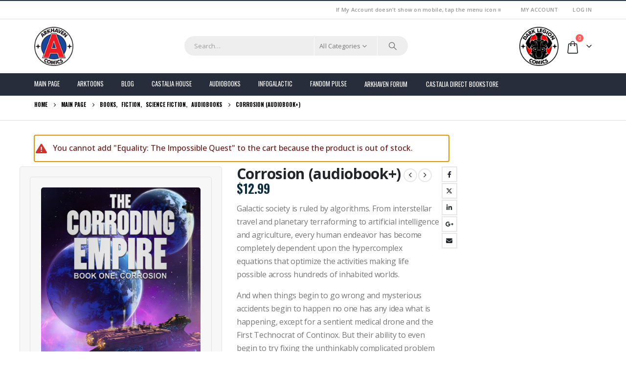

--- FILE ---
content_type: text/html; charset=UTF-8
request_url: https://arkhavencomics.com/product/corrosion-audiobook/?add-to-cart=1882
body_size: 45577
content:
<!DOCTYPE html><html  lang="en-US"><head><meta http-equiv="X-UA-Compatible" content="IE=edge" /><meta http-equiv="Content-Type" content="text/html; charset=UTF-8" /><meta name="viewport" content="width=device-width, initial-scale=1, minimum-scale=1" /><link rel="profile" href="https://gmpg.org/xfn/11" /><link rel="pingback" href="https://arkhavencomics.com/xmlrpc.php" /><meta name='robots' content='index, follow, max-image-preview:large, max-snippet:-1, max-video-preview:-1' /><style>img:is([sizes="auto" i], [sizes^="auto," i]) { contain-intrinsic-size: 3000px 1500px }</style><link media="all" href="https://arkhavencomics.com/wp-content/cache/autoptimize/css/autoptimize_c0d90d12cd59ea6a26d26b0ed3a662ca.css" rel="stylesheet"><link media="(max-width:991px)" href="https://arkhavencomics.com/wp-content/cache/autoptimize/css/autoptimize_01506ae24d6c2bfd30d3ccd16375e6b0.css" rel="stylesheet"><title>Corrosion (audiobook+) - Arkhaven Site</title><link rel="canonical" href="https://arkhavencomics.com/product/corrosion-audiobook/" /><meta property="og:locale" content="en_US" /><meta property="og:type" content="article" /><meta property="og:title" content="Corrosion (audiobook+) - Arkhaven Site" /><meta property="og:description" content="Galactic society is ruled by algorithms. From interstellar travel and planetary terraforming to artificial intelligence and agriculture, every human endeavor has become completely dependent upon the hypercomplex equations that optimize the activities making life possible across hundreds of inhabited worlds.  And when things begin to go wrong and mysterious accidents begin to happen no one has any idea what is happening, except for a sentient medical drone and the First Technocrat of Continox. But their ability to even begin to try fixing the unthinkably complicated problem of galaxy-wide algorithmic decay is made considerably more difficult by the fact the former is an outlaw and the latter is facing a death sentence." /><meta property="og:url" content="https://arkhavencomics.com/product/corrosion-audiobook/" /><meta property="og:site_name" content="Arkhaven Site" /><meta property="article:modified_time" content="2020-06-05T15:13:28+00:00" /><meta property="og:image" content="https://arkhavencomics.com/wp-content/uploads/2019/02/Corrosion_audio_960.jpg" /><meta property="og:image:width" content="960" /><meta property="og:image:height" content="960" /><meta property="og:image:type" content="image/jpeg" /><meta name="twitter:card" content="summary_large_image" /><meta name="twitter:label1" content="Est. reading time" /><meta name="twitter:data1" content="1 minute" /> <script type="application/ld+json" class="yoast-schema-graph">{"@context":"https://schema.org","@graph":[{"@type":"WebPage","@id":"https://arkhavencomics.com/product/corrosion-audiobook/","url":"https://arkhavencomics.com/product/corrosion-audiobook/","name":"Corrosion (audiobook+) - Arkhaven Site","isPartOf":{"@id":"https://arkhavencomics.com/#website"},"primaryImageOfPage":{"@id":"https://arkhavencomics.com/product/corrosion-audiobook/#primaryimage"},"image":{"@id":"https://arkhavencomics.com/product/corrosion-audiobook/#primaryimage"},"thumbnailUrl":"https://arkhavencomics.com/wp-content/uploads/2019/02/Corrosion_audio_960.jpg","datePublished":"2019-02-25T03:16:36+00:00","dateModified":"2020-06-05T15:13:28+00:00","breadcrumb":{"@id":"https://arkhavencomics.com/product/corrosion-audiobook/#breadcrumb"},"inLanguage":"en-US","potentialAction":[{"@type":"ReadAction","target":["https://arkhavencomics.com/product/corrosion-audiobook/"]}]},{"@type":"ImageObject","inLanguage":"en-US","@id":"https://arkhavencomics.com/product/corrosion-audiobook/#primaryimage","url":"https://arkhavencomics.com/wp-content/uploads/2019/02/Corrosion_audio_960.jpg","contentUrl":"https://arkhavencomics.com/wp-content/uploads/2019/02/Corrosion_audio_960.jpg","width":960,"height":960},{"@type":"BreadcrumbList","@id":"https://arkhavencomics.com/product/corrosion-audiobook/#breadcrumb","itemListElement":[{"@type":"ListItem","position":1,"name":"Home","item":"https://arkhavencomics.com/"},{"@type":"ListItem","position":2,"name":"Main Page","item":"https://arkhavencomics.com/"},{"@type":"ListItem","position":3,"name":"Corrosion (audiobook+)"}]},{"@type":"WebSite","@id":"https://arkhavencomics.com/#website","url":"https://arkhavencomics.com/","name":"Arkhaven Site","description":"Alt★Hero, Jeeves and Wooster, and more","publisher":{"@id":"https://arkhavencomics.com/#organization"},"potentialAction":[{"@type":"SearchAction","target":{"@type":"EntryPoint","urlTemplate":"https://arkhavencomics.com/?s={search_term_string}"},"query-input":{"@type":"PropertyValueSpecification","valueRequired":true,"valueName":"search_term_string"}}],"inLanguage":"en-US"},{"@type":"Organization","@id":"https://arkhavencomics.com/#organization","name":"Arkhaven Comics","url":"https://arkhavencomics.com/","logo":{"@type":"ImageObject","inLanguage":"en-US","@id":"https://arkhavencomics.com/#/schema/logo/image/","url":"https://arkhavencomics.com/wp-content/uploads/2018/10/Arkhaven_logo_small.png","contentUrl":"https://arkhavencomics.com/wp-content/uploads/2018/10/Arkhaven_logo_small.png","width":200,"height":200,"caption":"Arkhaven Comics"},"image":{"@id":"https://arkhavencomics.com/#/schema/logo/image/"}}]}</script> <link rel='dns-prefetch' href='//arkhavencomics.com' /><link rel='dns-prefetch' href='//stats.wp.com' /><link rel='dns-prefetch' href='//ajax.googleapis.com' /><link rel='dns-prefetch' href='//v0.wordpress.com' /><link rel='preconnect' href='//c0.wp.com' /><link rel="alternate" type="application/rss+xml" title="Arkhaven Site &raquo; Feed" href="https://arkhavencomics.com/feed/" /><link rel="shortcut icon" href="/wp-content/themes/porto-arkhaven/images/logo/favicon.ico" type="image/x-icon" /><link rel="apple-touch-icon" href="/wp-content/themes/porto-arkhaven/images/logo/apple-touch-icon.png" /><link rel="apple-touch-icon" sizes="120x120" href="/wp-content/themes/porto-arkhaven/images/logo/apple-touch-icon_120x120.png" /><link rel="apple-touch-icon" sizes="76x76" href="/wp-content/themes/porto-arkhaven/images/logo/apple-touch-icon_76x76.png" /><link rel="apple-touch-icon" sizes="152x152" href="/wp-content/themes/porto-arkhaven/images/logo/apple-touch-icon_152x152.png" /> <script>window._wpemojiSettings = {"baseUrl":"https:\/\/s.w.org\/images\/core\/emoji\/16.0.1\/72x72\/","ext":".png","svgUrl":"https:\/\/s.w.org\/images\/core\/emoji\/16.0.1\/svg\/","svgExt":".svg","source":{"concatemoji":"https:\/\/arkhavencomics.com\/wp-includes\/js\/wp-emoji-release.min.js?ver=6.8.3"}};
/*! This file is auto-generated */
!function(s,n){var o,i,e;function c(e){try{var t={supportTests:e,timestamp:(new Date).valueOf()};sessionStorage.setItem(o,JSON.stringify(t))}catch(e){}}function p(e,t,n){e.clearRect(0,0,e.canvas.width,e.canvas.height),e.fillText(t,0,0);var t=new Uint32Array(e.getImageData(0,0,e.canvas.width,e.canvas.height).data),a=(e.clearRect(0,0,e.canvas.width,e.canvas.height),e.fillText(n,0,0),new Uint32Array(e.getImageData(0,0,e.canvas.width,e.canvas.height).data));return t.every(function(e,t){return e===a[t]})}function u(e,t){e.clearRect(0,0,e.canvas.width,e.canvas.height),e.fillText(t,0,0);for(var n=e.getImageData(16,16,1,1),a=0;a<n.data.length;a++)if(0!==n.data[a])return!1;return!0}function f(e,t,n,a){switch(t){case"flag":return n(e,"\ud83c\udff3\ufe0f\u200d\u26a7\ufe0f","\ud83c\udff3\ufe0f\u200b\u26a7\ufe0f")?!1:!n(e,"\ud83c\udde8\ud83c\uddf6","\ud83c\udde8\u200b\ud83c\uddf6")&&!n(e,"\ud83c\udff4\udb40\udc67\udb40\udc62\udb40\udc65\udb40\udc6e\udb40\udc67\udb40\udc7f","\ud83c\udff4\u200b\udb40\udc67\u200b\udb40\udc62\u200b\udb40\udc65\u200b\udb40\udc6e\u200b\udb40\udc67\u200b\udb40\udc7f");case"emoji":return!a(e,"\ud83e\udedf")}return!1}function g(e,t,n,a){var r="undefined"!=typeof WorkerGlobalScope&&self instanceof WorkerGlobalScope?new OffscreenCanvas(300,150):s.createElement("canvas"),o=r.getContext("2d",{willReadFrequently:!0}),i=(o.textBaseline="top",o.font="600 32px Arial",{});return e.forEach(function(e){i[e]=t(o,e,n,a)}),i}function t(e){var t=s.createElement("script");t.src=e,t.defer=!0,s.head.appendChild(t)}"undefined"!=typeof Promise&&(o="wpEmojiSettingsSupports",i=["flag","emoji"],n.supports={everything:!0,everythingExceptFlag:!0},e=new Promise(function(e){s.addEventListener("DOMContentLoaded",e,{once:!0})}),new Promise(function(t){var n=function(){try{var e=JSON.parse(sessionStorage.getItem(o));if("object"==typeof e&&"number"==typeof e.timestamp&&(new Date).valueOf()<e.timestamp+604800&&"object"==typeof e.supportTests)return e.supportTests}catch(e){}return null}();if(!n){if("undefined"!=typeof Worker&&"undefined"!=typeof OffscreenCanvas&&"undefined"!=typeof URL&&URL.createObjectURL&&"undefined"!=typeof Blob)try{var e="postMessage("+g.toString()+"("+[JSON.stringify(i),f.toString(),p.toString(),u.toString()].join(",")+"));",a=new Blob([e],{type:"text/javascript"}),r=new Worker(URL.createObjectURL(a),{name:"wpTestEmojiSupports"});return void(r.onmessage=function(e){c(n=e.data),r.terminate(),t(n)})}catch(e){}c(n=g(i,f,p,u))}t(n)}).then(function(e){for(var t in e)n.supports[t]=e[t],n.supports.everything=n.supports.everything&&n.supports[t],"flag"!==t&&(n.supports.everythingExceptFlag=n.supports.everythingExceptFlag&&n.supports[t]);n.supports.everythingExceptFlag=n.supports.everythingExceptFlag&&!n.supports.flag,n.DOMReady=!1,n.readyCallback=function(){n.DOMReady=!0}}).then(function(){return e}).then(function(){var e;n.supports.everything||(n.readyCallback(),(e=n.source||{}).concatemoji?t(e.concatemoji):e.wpemoji&&e.twemoji&&(t(e.twemoji),t(e.wpemoji)))}))}((window,document),window._wpemojiSettings);</script> <style id='wp-emoji-styles-inline-css'>img.wp-smiley, img.emoji {
		display: inline !important;
		border: none !important;
		box-shadow: none !important;
		height: 1em !important;
		width: 1em !important;
		margin: 0 0.07em !important;
		vertical-align: -0.1em !important;
		background: none !important;
		padding: 0 !important;
	}</style><style id='wp-block-library-theme-inline-css'>.wp-block-audio :where(figcaption){color:#555;font-size:13px;text-align:center}.is-dark-theme .wp-block-audio :where(figcaption){color:#ffffffa6}.wp-block-audio{margin:0 0 1em}.wp-block-code{border:1px solid #ccc;border-radius:4px;font-family:Menlo,Consolas,monaco,monospace;padding:.8em 1em}.wp-block-embed :where(figcaption){color:#555;font-size:13px;text-align:center}.is-dark-theme .wp-block-embed :where(figcaption){color:#ffffffa6}.wp-block-embed{margin:0 0 1em}.blocks-gallery-caption{color:#555;font-size:13px;text-align:center}.is-dark-theme .blocks-gallery-caption{color:#ffffffa6}:root :where(.wp-block-image figcaption){color:#555;font-size:13px;text-align:center}.is-dark-theme :root :where(.wp-block-image figcaption){color:#ffffffa6}.wp-block-image{margin:0 0 1em}.wp-block-pullquote{border-bottom:4px solid;border-top:4px solid;color:currentColor;margin-bottom:1.75em}.wp-block-pullquote cite,.wp-block-pullquote footer,.wp-block-pullquote__citation{color:currentColor;font-size:.8125em;font-style:normal;text-transform:uppercase}.wp-block-quote{border-left:.25em solid;margin:0 0 1.75em;padding-left:1em}.wp-block-quote cite,.wp-block-quote footer{color:currentColor;font-size:.8125em;font-style:normal;position:relative}.wp-block-quote:where(.has-text-align-right){border-left:none;border-right:.25em solid;padding-left:0;padding-right:1em}.wp-block-quote:where(.has-text-align-center){border:none;padding-left:0}.wp-block-quote.is-large,.wp-block-quote.is-style-large,.wp-block-quote:where(.is-style-plain){border:none}.wp-block-search .wp-block-search__label{font-weight:700}.wp-block-search__button{border:1px solid #ccc;padding:.375em .625em}:where(.wp-block-group.has-background){padding:1.25em 2.375em}.wp-block-separator.has-css-opacity{opacity:.4}.wp-block-separator{border:none;border-bottom:2px solid;margin-left:auto;margin-right:auto}.wp-block-separator.has-alpha-channel-opacity{opacity:1}.wp-block-separator:not(.is-style-wide):not(.is-style-dots){width:100px}.wp-block-separator.has-background:not(.is-style-dots){border-bottom:none;height:1px}.wp-block-separator.has-background:not(.is-style-wide):not(.is-style-dots){height:2px}.wp-block-table{margin:0 0 1em}.wp-block-table td,.wp-block-table th{word-break:normal}.wp-block-table :where(figcaption){color:#555;font-size:13px;text-align:center}.is-dark-theme .wp-block-table :where(figcaption){color:#ffffffa6}.wp-block-video :where(figcaption){color:#555;font-size:13px;text-align:center}.is-dark-theme .wp-block-video :where(figcaption){color:#ffffffa6}.wp-block-video{margin:0 0 1em}:root :where(.wp-block-template-part.has-background){margin-bottom:0;margin-top:0;padding:1.25em 2.375em}</style><style id='classic-theme-styles-inline-css'>/*! This file is auto-generated */
.wp-block-button__link{color:#fff;background-color:#32373c;border-radius:9999px;box-shadow:none;text-decoration:none;padding:calc(.667em + 2px) calc(1.333em + 2px);font-size:1.125em}.wp-block-file__button{background:#32373c;color:#fff;text-decoration:none}</style><style id='jetpack-sharing-buttons-style-inline-css'>.jetpack-sharing-buttons__services-list{display:flex;flex-direction:row;flex-wrap:wrap;gap:0;list-style-type:none;margin:5px;padding:0}.jetpack-sharing-buttons__services-list.has-small-icon-size{font-size:12px}.jetpack-sharing-buttons__services-list.has-normal-icon-size{font-size:16px}.jetpack-sharing-buttons__services-list.has-large-icon-size{font-size:24px}.jetpack-sharing-buttons__services-list.has-huge-icon-size{font-size:36px}@media print{.jetpack-sharing-buttons__services-list{display:none!important}}.editor-styles-wrapper .wp-block-jetpack-sharing-buttons{gap:0;padding-inline-start:0}ul.jetpack-sharing-buttons__services-list.has-background{padding:1.25em 2.375em}</style><style id='global-styles-inline-css'>:root{--wp--preset--aspect-ratio--square: 1;--wp--preset--aspect-ratio--4-3: 4/3;--wp--preset--aspect-ratio--3-4: 3/4;--wp--preset--aspect-ratio--3-2: 3/2;--wp--preset--aspect-ratio--2-3: 2/3;--wp--preset--aspect-ratio--16-9: 16/9;--wp--preset--aspect-ratio--9-16: 9/16;--wp--preset--color--black: #000000;--wp--preset--color--cyan-bluish-gray: #abb8c3;--wp--preset--color--white: #ffffff;--wp--preset--color--pale-pink: #f78da7;--wp--preset--color--vivid-red: #cf2e2e;--wp--preset--color--luminous-vivid-orange: #ff6900;--wp--preset--color--luminous-vivid-amber: #fcb900;--wp--preset--color--light-green-cyan: #7bdcb5;--wp--preset--color--vivid-green-cyan: #00d084;--wp--preset--color--pale-cyan-blue: #8ed1fc;--wp--preset--color--vivid-cyan-blue: #0693e3;--wp--preset--color--vivid-purple: #9b51e0;--wp--preset--color--primary: var(--porto-primary-color);--wp--preset--color--secondary: var(--porto-secondary-color);--wp--preset--color--tertiary: var(--porto-tertiary-color);--wp--preset--color--quaternary: var(--porto-quaternary-color);--wp--preset--color--dark: var(--porto-dark-color);--wp--preset--color--light: var(--porto-light-color);--wp--preset--color--primary-hover: var(--porto-primary-light-5);--wp--preset--gradient--vivid-cyan-blue-to-vivid-purple: linear-gradient(135deg,rgba(6,147,227,1) 0%,rgb(155,81,224) 100%);--wp--preset--gradient--light-green-cyan-to-vivid-green-cyan: linear-gradient(135deg,rgb(122,220,180) 0%,rgb(0,208,130) 100%);--wp--preset--gradient--luminous-vivid-amber-to-luminous-vivid-orange: linear-gradient(135deg,rgba(252,185,0,1) 0%,rgba(255,105,0,1) 100%);--wp--preset--gradient--luminous-vivid-orange-to-vivid-red: linear-gradient(135deg,rgba(255,105,0,1) 0%,rgb(207,46,46) 100%);--wp--preset--gradient--very-light-gray-to-cyan-bluish-gray: linear-gradient(135deg,rgb(238,238,238) 0%,rgb(169,184,195) 100%);--wp--preset--gradient--cool-to-warm-spectrum: linear-gradient(135deg,rgb(74,234,220) 0%,rgb(151,120,209) 20%,rgb(207,42,186) 40%,rgb(238,44,130) 60%,rgb(251,105,98) 80%,rgb(254,248,76) 100%);--wp--preset--gradient--blush-light-purple: linear-gradient(135deg,rgb(255,206,236) 0%,rgb(152,150,240) 100%);--wp--preset--gradient--blush-bordeaux: linear-gradient(135deg,rgb(254,205,165) 0%,rgb(254,45,45) 50%,rgb(107,0,62) 100%);--wp--preset--gradient--luminous-dusk: linear-gradient(135deg,rgb(255,203,112) 0%,rgb(199,81,192) 50%,rgb(65,88,208) 100%);--wp--preset--gradient--pale-ocean: linear-gradient(135deg,rgb(255,245,203) 0%,rgb(182,227,212) 50%,rgb(51,167,181) 100%);--wp--preset--gradient--electric-grass: linear-gradient(135deg,rgb(202,248,128) 0%,rgb(113,206,126) 100%);--wp--preset--gradient--midnight: linear-gradient(135deg,rgb(2,3,129) 0%,rgb(40,116,252) 100%);--wp--preset--font-size--small: 13px;--wp--preset--font-size--medium: 20px;--wp--preset--font-size--large: 36px;--wp--preset--font-size--x-large: 42px;--wp--preset--spacing--20: 0.44rem;--wp--preset--spacing--30: 0.67rem;--wp--preset--spacing--40: 1rem;--wp--preset--spacing--50: 1.5rem;--wp--preset--spacing--60: 2.25rem;--wp--preset--spacing--70: 3.38rem;--wp--preset--spacing--80: 5.06rem;--wp--preset--shadow--natural: 6px 6px 9px rgba(0, 0, 0, 0.2);--wp--preset--shadow--deep: 12px 12px 50px rgba(0, 0, 0, 0.4);--wp--preset--shadow--sharp: 6px 6px 0px rgba(0, 0, 0, 0.2);--wp--preset--shadow--outlined: 6px 6px 0px -3px rgba(255, 255, 255, 1), 6px 6px rgba(0, 0, 0, 1);--wp--preset--shadow--crisp: 6px 6px 0px rgba(0, 0, 0, 1);}:where(.is-layout-flex){gap: 0.5em;}:where(.is-layout-grid){gap: 0.5em;}body .is-layout-flex{display: flex;}.is-layout-flex{flex-wrap: wrap;align-items: center;}.is-layout-flex > :is(*, div){margin: 0;}body .is-layout-grid{display: grid;}.is-layout-grid > :is(*, div){margin: 0;}:where(.wp-block-columns.is-layout-flex){gap: 2em;}:where(.wp-block-columns.is-layout-grid){gap: 2em;}:where(.wp-block-post-template.is-layout-flex){gap: 1.25em;}:where(.wp-block-post-template.is-layout-grid){gap: 1.25em;}.has-black-color{color: var(--wp--preset--color--black) !important;}.has-cyan-bluish-gray-color{color: var(--wp--preset--color--cyan-bluish-gray) !important;}.has-white-color{color: var(--wp--preset--color--white) !important;}.has-pale-pink-color{color: var(--wp--preset--color--pale-pink) !important;}.has-vivid-red-color{color: var(--wp--preset--color--vivid-red) !important;}.has-luminous-vivid-orange-color{color: var(--wp--preset--color--luminous-vivid-orange) !important;}.has-luminous-vivid-amber-color{color: var(--wp--preset--color--luminous-vivid-amber) !important;}.has-light-green-cyan-color{color: var(--wp--preset--color--light-green-cyan) !important;}.has-vivid-green-cyan-color{color: var(--wp--preset--color--vivid-green-cyan) !important;}.has-pale-cyan-blue-color{color: var(--wp--preset--color--pale-cyan-blue) !important;}.has-vivid-cyan-blue-color{color: var(--wp--preset--color--vivid-cyan-blue) !important;}.has-vivid-purple-color{color: var(--wp--preset--color--vivid-purple) !important;}.has-black-background-color{background-color: var(--wp--preset--color--black) !important;}.has-cyan-bluish-gray-background-color{background-color: var(--wp--preset--color--cyan-bluish-gray) !important;}.has-white-background-color{background-color: var(--wp--preset--color--white) !important;}.has-pale-pink-background-color{background-color: var(--wp--preset--color--pale-pink) !important;}.has-vivid-red-background-color{background-color: var(--wp--preset--color--vivid-red) !important;}.has-luminous-vivid-orange-background-color{background-color: var(--wp--preset--color--luminous-vivid-orange) !important;}.has-luminous-vivid-amber-background-color{background-color: var(--wp--preset--color--luminous-vivid-amber) !important;}.has-light-green-cyan-background-color{background-color: var(--wp--preset--color--light-green-cyan) !important;}.has-vivid-green-cyan-background-color{background-color: var(--wp--preset--color--vivid-green-cyan) !important;}.has-pale-cyan-blue-background-color{background-color: var(--wp--preset--color--pale-cyan-blue) !important;}.has-vivid-cyan-blue-background-color{background-color: var(--wp--preset--color--vivid-cyan-blue) !important;}.has-vivid-purple-background-color{background-color: var(--wp--preset--color--vivid-purple) !important;}.has-black-border-color{border-color: var(--wp--preset--color--black) !important;}.has-cyan-bluish-gray-border-color{border-color: var(--wp--preset--color--cyan-bluish-gray) !important;}.has-white-border-color{border-color: var(--wp--preset--color--white) !important;}.has-pale-pink-border-color{border-color: var(--wp--preset--color--pale-pink) !important;}.has-vivid-red-border-color{border-color: var(--wp--preset--color--vivid-red) !important;}.has-luminous-vivid-orange-border-color{border-color: var(--wp--preset--color--luminous-vivid-orange) !important;}.has-luminous-vivid-amber-border-color{border-color: var(--wp--preset--color--luminous-vivid-amber) !important;}.has-light-green-cyan-border-color{border-color: var(--wp--preset--color--light-green-cyan) !important;}.has-vivid-green-cyan-border-color{border-color: var(--wp--preset--color--vivid-green-cyan) !important;}.has-pale-cyan-blue-border-color{border-color: var(--wp--preset--color--pale-cyan-blue) !important;}.has-vivid-cyan-blue-border-color{border-color: var(--wp--preset--color--vivid-cyan-blue) !important;}.has-vivid-purple-border-color{border-color: var(--wp--preset--color--vivid-purple) !important;}.has-vivid-cyan-blue-to-vivid-purple-gradient-background{background: var(--wp--preset--gradient--vivid-cyan-blue-to-vivid-purple) !important;}.has-light-green-cyan-to-vivid-green-cyan-gradient-background{background: var(--wp--preset--gradient--light-green-cyan-to-vivid-green-cyan) !important;}.has-luminous-vivid-amber-to-luminous-vivid-orange-gradient-background{background: var(--wp--preset--gradient--luminous-vivid-amber-to-luminous-vivid-orange) !important;}.has-luminous-vivid-orange-to-vivid-red-gradient-background{background: var(--wp--preset--gradient--luminous-vivid-orange-to-vivid-red) !important;}.has-very-light-gray-to-cyan-bluish-gray-gradient-background{background: var(--wp--preset--gradient--very-light-gray-to-cyan-bluish-gray) !important;}.has-cool-to-warm-spectrum-gradient-background{background: var(--wp--preset--gradient--cool-to-warm-spectrum) !important;}.has-blush-light-purple-gradient-background{background: var(--wp--preset--gradient--blush-light-purple) !important;}.has-blush-bordeaux-gradient-background{background: var(--wp--preset--gradient--blush-bordeaux) !important;}.has-luminous-dusk-gradient-background{background: var(--wp--preset--gradient--luminous-dusk) !important;}.has-pale-ocean-gradient-background{background: var(--wp--preset--gradient--pale-ocean) !important;}.has-electric-grass-gradient-background{background: var(--wp--preset--gradient--electric-grass) !important;}.has-midnight-gradient-background{background: var(--wp--preset--gradient--midnight) !important;}.has-small-font-size{font-size: var(--wp--preset--font-size--small) !important;}.has-medium-font-size{font-size: var(--wp--preset--font-size--medium) !important;}.has-large-font-size{font-size: var(--wp--preset--font-size--large) !important;}.has-x-large-font-size{font-size: var(--wp--preset--font-size--x-large) !important;}
:where(.wp-block-post-template.is-layout-flex){gap: 1.25em;}:where(.wp-block-post-template.is-layout-grid){gap: 1.25em;}
:where(.wp-block-columns.is-layout-flex){gap: 2em;}:where(.wp-block-columns.is-layout-grid){gap: 2em;}
:root :where(.wp-block-pullquote){font-size: 1.5em;line-height: 1.6;}</style><link rel='stylesheet' id='dashicons-css' href='https://arkhavencomics.com/wp-includes/css/dashicons.min.css?ver=6.8.3' media='all' /><style id='woocommerce-inline-inline-css'>.woocommerce form .form-row .required { visibility: visible; }</style><link rel='stylesheet' id='jquery-ui-css' href='https://ajax.googleapis.com/ajax/libs/jqueryui/1.8/themes/base/jquery-ui.css?ver=6.8.3' media='all' /><style id='wvr-front-comment-inline-css'>.wvr-customer-pick .wvr-select-sample-cmt{color: #000000; background-color:#dddddd;}.wvr-customer-pick .wvr-select-sample-cmt:hover{color: #ffffff; background-color:#ff0000;}.wvr-product-purchased{color: #000000; background-color:#eeeeee;}.wvr-icon-purchased{color: #000000;}.wvr-icon-purchased:before{content:'\e900'; margin-right:5px}</style><!--[if lt IE 9]><link rel='stylesheet' id='vc_lte_ie9-css' href='https://arkhavencomics.com/wp-content/plugins/js_composer/assets/css/vc_lte_ie9.min.css?ver=6.0.5' media='screen' /> <![endif]--><link rel='stylesheet' id='porto-css-vars-css' href='https://arkhavencomics.com/wp-content/cache/autoptimize/css/autoptimize_single_a6215e81253543c9815d4d6628016a7c.css?ver=7.6.3' media='all' /><link rel='stylesheet' id='bootstrap-css' href='https://arkhavencomics.com/wp-content/cache/autoptimize/css/autoptimize_single_98cf9b80a2a2b8df4cae3f6cb8345506.css?ver=7.6.3' media='all' /><link rel='stylesheet' id='porto-shortcodes-css' href='https://arkhavencomics.com/wp-content/cache/autoptimize/css/autoptimize_single_5ceabf3d3c5477a8dea51e7e6fcfe17a.css?ver=7.6.3' media='all' /><link rel='stylesheet' id='porto-dynamic-style-css' href='https://arkhavencomics.com/wp-content/cache/autoptimize/css/autoptimize_single_a69eb78b7c3621f9111e3372149407e5.css?ver=7.6.3' media='all' /><style id='porto-style-inline-css'>.side-header-narrow-bar-logo{max-width:170px}#header,.sticky-header .header-main.sticky{border-top:2px solid #2f3946}@media (min-width:992px){}.page-top .page-title-wrap{line-height:0}.page-top .page-title:not(.b-none):after{content:'';position:absolute;width:100%;left:0;border-bottom:1px solid var(--porto-primary-color);bottom:-23px}.product-images .img-thumbnail .inner,.product-images .img-thumbnail .inner img{-webkit-transform:none;transform:none}.sticky-product{position:fixed;top:0;left:0;width:100%;z-index:1001;background-color:#fff;box-shadow:0 3px 5px rgba(0,0,0,0.08);padding:15px 0}.sticky-product.pos-bottom{top:auto;bottom:var(--porto-icon-menus-mobile,0);box-shadow:0 -3px 5px rgba(0,0,0,0.08)}.sticky-product .container{display:-ms-flexbox;display:flex;-ms-flex-align:center;align-items:center;-ms-flex-wrap:wrap;flex-wrap:wrap}.sticky-product .sticky-image{max-width:60px;margin-right:15px}.sticky-product .add-to-cart{-ms-flex:1;flex:1;text-align:right;margin-top:5px}.sticky-product .product-name{font-size:16px;font-weight:600;line-height:inherit;margin-bottom:0}.sticky-product .sticky-detail{line-height:1.5;display:-ms-flexbox;display:flex}.sticky-product .star-rating{margin:5px 15px;font-size:1em}.sticky-product .availability{padding-top:2px}.sticky-product .sticky-detail .price{font-family:Open Sans,Open Sans,sans-serif;font-weight:400;margin-bottom:0;font-size:1.3em;line-height:1.5}.sticky-product.pos-top:not(.hide){top:0;opacity:1;visibility:visible;transform:translate3d( 0,0,0 )}.sticky-product.pos-top.scroll-down{opacity:0 !important;visibility:hidden;transform:translate3d( 0,-100%,0 )}.sticky-product.sticky-ready{transition:left .3s,visibility 0.3s,opacity 0.3s,transform 0.3s,top 0.3s ease}.sticky-product .quantity.extra-type{display:none}@media (min-width:992px){body.single-product .sticky-product .container{padding-left:calc(var(--porto-grid-gutter-width) / 2);padding-right:calc(var(--porto-grid-gutter-width) / 2)}}.sticky-product .container{padding-left:var(--porto-fluid-spacing);padding-right:var(--porto-fluid-spacing)}@media (max-width:768px){.sticky-product .sticky-image,.sticky-product .sticky-detail,.sticky-product{display:none}.sticky-product.show-mobile{display:block;padding-top:10px;padding-bottom:10px}.sticky-product.show-mobile .add-to-cart{margin-top:0}.sticky-product.show-mobile .single_add_to_cart_button{margin:0;width:100%}}#header.sticky-header .main-menu > li.menu-item:hover > a,#header.sticky-header .main-menu > li.menu-item.active:hover > a,#header.sticky-header .main-menu > li.menu-custom-content:hover a{color:#ee2d43}#header .welcome-msg{font-weight:600}#header .header-contact span{margin-top:-2px !important;display:inline-block;font-size:11px;text-align:left;letter-spacing:0}#header .header-contact span b{color:#282d3b;font-family:Oswald;font-size:18px;font-weight:600;display:block;line-height:15px;letter-spacing:0}.breadcrumb,.page-top ul.breadcrumb>li a{font-family:Oswald;text-transform:uppercase;font-weight:bold;font-size:11px}#header .searchform-popup{top:-1px}.page-top{padding-top:10px;min-height:0}div#main{padding-top:30px}.no-breadcrumbs .main-content{padding-top:0;margin-top:-10px}.main-menu-wrap #main-menu .mega-menu > li.menu-item:first-child > a{padding-left:0}#main-menu .menu-custom-block a{line-height:15px;color:#fff}@media (min-width:992px){.porto-product-filters.style2 .widget-title{border-bottom:none !important}}.widgettitle,.widget-title{font-family:Oswald;font-weight:bold;font-size:15px;letter-spacing:.05em}.tabs.tabs-simple .featured-boxes{border-bottom:2px solid #eee;font-family:Oswald;font-weight:bold}.tabs.tabs-simple .featured-boxes{-webkit-justify-content:flex-start;-moz-justify-content:flex-start;-ms-flex-pack:start;justify-content:flex-start}.tabs.tabs-simple .featured-boxes > li{margin-bottom:-2px;padding-left:0;padding-right:30px}.tabs.tabs-simple .featured-boxes > li .nav-link{padding:10px 0 !important;border-bottom-width:2px !important;font-size:14px !important;letter-spacing:.05em}.tabs.tabs-simple .nav-tabs > li .nav-link,.tabs.tabs-simple .nav-tabs > li .nav-link:hover,.tabs.tabs-simple .nav-tabs > li .nav-link:focus{color:#282d3b}.tabs.tabs-simple .nav-tabs > li .nav-link:hover,.tabs.tabs-simple .nav-tabs > li .nav-link:focus,.tabs.tabs-simple .nav-tabs > li.active .nav-link:hover,.tabs.tabs-simple .nav-tabs > li.active .nav-link:focus,.tabs.tabs-simple .nav-tabs > li.active .nav-link{color:#fa4a4a}.home .widget>div>ul li,.home .widget>ul li{text-transform:uppercase;line-height:2.2}.home .widget_product_categories,.home .widget_product_categories .widget-title{background:#f1f1f1}.home .widget_product_categories ul li > a{color:#546067}.brand-slider img{opacity:0.5}.porto-grid-container .porto-grid-item>.wpb_single_image img:hover{opacity:1}.home .main-content .widget:first-child .widget-title{padding-top:4px}.porto-product-filters .row > .widget{padding-top:0}.porto-product-filters .widget-title{border-bottom-width:1px !important;padding:10px 0 !important}.porto-product-filters.style2 .widget-title{padding:0 10px !important}@media (max-width:991px){.porto-product-filters.style2 .widget-title{padding:10px 0 !important}}@media (min-width:992px){.porto-product-filters .widget-title{width:155px}}.archive-products .star-rating{font-size:12px}ul.products li.product-col h3{font-size:15px;margin-bottom:12px;color:#0e2f40}ul.products li.product-col .rating-wrap{margin-bottom:5px;margin-top:20px}ul.products li.product-col .price{margin-bottom:15px}ul.products li.product-col.show-outimage-q-onimage .rating-wrap .star-rating:before{color:#b3b3b3}.star-rating span:before{color:#2b2b2d}.single-product .product-summary-wrap .price,ul.products .price,ul.product_list_widget li .product-details .amount,.widget ul.product_list_widget li .product-details .amount{font-family:'Oswald';font-weight:700;letter-spacing:0;color:#0e2f40}.add-links .add_to_cart_button{padding:0 2em}ul.products li.product-col:hover .add-links .add_to_cart_button{padding:0 .7143em}.add-links .add_to_cart_button:before{display:none}ul.products li.product-col:hover .add-links .add_to_cart_button:before{display:inline-block}.widget_product_categories{padding:10px 25px}.widget_product_categories .widget-title{padding-left:0;padding-right:0;border-bottom-width:2px}.sidebar-content .widget>div>ul li,.sidebar-content .widget>ul li{line-height:2}.widget_product_categories ul li > a,.widget_price_filter ul li > a,.widget_layered_nav ul li > a,.widget_layered_nav_filters ul li > a,.widget_rating_filter ul li > a,.widget_product_categories ol li > a,.widget_price_filter ol li > a,.widget_layered_nav ol li > a,.widget_layered_nav_filters ol li > a,.widget_rating_filter ol li > a{color:#000}.sidebar-content .filter-item-list{display:block}.sidebar-content .filter-item-list .filter-color{margin-bottom:10px;text-indent:35px;line-height:16px}body.woocommerce .main-content,body.woocommerce .left-sidebar,body.woocommerce .right-sidebar{padding-top:0}.single-product .product-layout-transparent{margin-top:-30px}.main-content .widget .widget-title,body.woocommerce-page.archive .sidebar-content .widget .widget-title{border-bottom:2px solid #dfdfdf;padding:.7143em 0}.main-content .widget:first-child .widget-title{padding-top:0}body.woocommerce-page.archive .sidebar-content .widget:first-child .widget-title{margin-top:-0.7143em}.widget-recent-posts .post-date{display:none}.widget-recent-posts h4 a{color:inherit}.widget-recent-posts .post-excerpt a{text-transform:uppercase}body.woocommerce-page.archive .sidebar-content{border:none}body.woocommerce-page.archive .sidebar-content aside.widget{border-bottom:none;padding:0}.sidebar .product-categories li>a,.widget>div>ul,.widget>ul{font-size:12px;font-weight:400}.owl-carousel .owl-nav [class*="owl-"]{background:none !important;border:none !important;text-shadow:none}.owl-carousel .owl-nav [class*='owl-'],.owl-carousel .owl-nav [class*='owl-']:hover{color:#bfbfbf}.owl-carousel:not(.show-nav-title) .owl-nav .owl-prev:before{content:"\e829"}.owl-carousel:not(.show-nav-title) .owl-nav .owl-next:before{content:"\e828"}.owl-carousel:not(.show-nav-title) .owl-nav [class*='owl-']{font-size:24px}.owl-carousel .owl-dots .owl-dot span{margin:5px;width:12px;height:3px;border-radius:0}.owl-carousel .owl-dots .owl-dot.active span,.owl-carousel .owl-dots .owl-dot:hover span{background-color:rgba(0,0,0,0.3)}#footer .widgettitle,#footer .widget-title{font-size:12px}#footer .contact-info .contact-details strong{font-family:Oswald;font-size:12px}#footer .widget.contact-info .contact-details strong{font-weight:700}#footer .widget.contact-info .contact-details i{display:none}#footer .widget.contact-info .contact-details strong,#footer .widget.contact-info .contact-details span{line-height:20px;padding-left:0}#footer .footer-main > .container:after{content:'';position:absolute;left:10px;bottom:0;width:calc(100% - 20px);border-bottom:1px solid #1f232f}#footer .widget .widget_wysija{border-bottom:1px solid #1f232f;max-width:none}#footer .widget_wysija_cont .wysija-input{padding-left:0}#footer .widget_wysija_cont .wysija-input,#footer .widget_wysija_cont .wysija-submit{height:44px;background:none;border:none;font-size:13px}#footer .widget_wysija_cont .wysija-submit{background:none;color:#fa4a4a}@media (min-width:992px){#footer .widget_wysija_cont{max-width:80%}}.newsletter-popup-form .formError .formErrorContent{color:#fff !important;width:165px}.newsletter-popup-form .wysija-submit:hover{background:#e6e6e6}.newsletter-popup-form{position:relative;max-width:700px;width:100%;margin-left:auto;margin-right:auto;box-shadow:0 10px 25px rgba(0,0,0,0.5);background:url(//sw-themes.com/porto_dummy/wp-content/uploads/2016/06/newsletter_popup_bg.jpg) no-repeat;background-size:cover;padding:30px 30px 10px;background-position:bottom right}.newsletter-popup-form .porto-modal-content{max-width:332px;padding:0;text-align:center;width:100%;background:none}.newsletter-popup-form h2{color:#313131;font-size:16px;font-weight:700;letter-spacing:0;margin:20px 0 12px}.newsletter-popup-form .widget_wysija{color:#444;font-size:13px;line-height:1.4}.newsletter-popup-form .widget_wysija:after{content:'';display:block;clear:both}.newsletter-popup-form .wysija-paragraph{float:left;margin-top:0;text-align:left;width:83%;margin-bottom:15px}.newsletter-popup-form .wysija-submit{background:#fff;border-color:#ccc;border-radius:0 5px 5px 0;color:#686868;float:left;margin-left:-2px;margin-top:0;padding:0 12px;height:34px}.newsletter-popup-form .wysija-input{border:1px solid #ccc;border-radius:5px 0 0 5px;box-shadow:0 1px 1px rgba(0,0,0,0.075) inset;color:#bfbfa6;font-size:13px;padding:7px 12px;width:100%}.newsletter-popup-form .checkbox{color:#777;font-size:11px}.newsletter-notification-form > .vc_column-inner{padding-top:0 !important}.rtl .newsletter-popup-form .wysija-paragraph{float:right;text-align:right}.rtl .newsletter-popup-form .wysija-submit{border-radius:5px 0 0 5px;float:right;margin-right:-2px;margin-left:0}.rtl .newsletter-popup-form .wysija-input{border-radius:0 5px 5px 0}.rtl #header .header-contact i{margin-left:17px;margin-right:0}.rtl .tabs.tabs-simple .featured-boxes > li{padding-right:0;padding-left:30px}.rtl #footer .widget_wysija_cont .wysija-input{padding-right:0;padding-left:12px}.standard-logo{height:80px;width:80px}.basicshadow{text-shadow:-4px 4px 4px rgba(0,0,0,1.0),-6px 6px 15px rgba(0,0,0,1.0)}.closeshadow{text-shadow:-2px 3px 3px rgba(0,0,0,1.0)}.widget>div>ul,.widget>ul{border-bottom:0}#header .header-main .header-left{padding:10px 0}#header .header-main .header-right{padding:10px 0}.no-hover a:hover{background:transparent;cursor:default}</style> <script src="https://arkhavencomics.com/wp-includes/js/jquery/jquery.min.js?ver=3.7.1" id="jquery-core-js"></script> <script id="wc-add-to-cart-js-extra">var wc_add_to_cart_params = {"ajax_url":"\/wp-admin\/admin-ajax.php","wc_ajax_url":"\/?wc-ajax=%%endpoint%%","i18n_view_cart":"View cart","cart_url":"https:\/\/arkhavencomics.com\/cart\/","is_cart":"","cart_redirect_after_add":"no"};</script> <script id="wc-single-product-js-extra">var wc_single_product_params = {"i18n_required_rating_text":"Please select a rating","i18n_rating_options":["1 of 5 stars","2 of 5 stars","3 of 5 stars","4 of 5 stars","5 of 5 stars"],"i18n_product_gallery_trigger_text":"View full-screen image gallery","review_rating_required":"yes","flexslider":{"rtl":false,"animation":"slide","smoothHeight":true,"directionNav":false,"controlNav":"thumbnails","slideshow":false,"animationSpeed":500,"animationLoop":false,"allowOneSlide":false},"zoom_enabled":"","zoom_options":[],"photoswipe_enabled":"1","photoswipe_options":{"shareEl":false,"closeOnScroll":false,"history":false,"hideAnimationDuration":0,"showAnimationDuration":0},"flexslider_enabled":""};</script> <script id="woocommerce-js-extra">var woocommerce_params = {"ajax_url":"\/wp-admin\/admin-ajax.php","wc_ajax_url":"\/?wc-ajax=%%endpoint%%","i18n_password_show":"Show password","i18n_password_hide":"Hide password"};</script> <script id="utils-js-extra">var userSettings = {"url":"\/","uid":"0","time":"1768647867","secure":"1"};</script> <!--[if lt IE 8]> <script src="https://arkhavencomics.com/wp-includes/js/json2.min.js?ver=2015-05-03" id="json2-js"></script> <![endif]--> <script id="fast-comment-js-extra">var php_js = {"auto_rating":"yes","first_comment":"Good quality."};</script> <script id="wc-cart-fragments-js-extra">var wc_cart_fragments_params = {"ajax_url":"\/wp-admin\/admin-ajax.php","wc_ajax_url":"\/?wc-ajax=%%endpoint%%","cart_hash_key":"wc_cart_hash_575fecb6026b696320087ff6b5482b01","fragment_name":"wc_fragments_575fecb6026b696320087ff6b5482b01","request_timeout":"15000"};</script> <link rel="https://api.w.org/" href="https://arkhavencomics.com/wp-json/" /><link rel="alternate" title="JSON" type="application/json" href="https://arkhavencomics.com/wp-json/wp/v2/product/4269" /><link rel="EditURI" type="application/rsd+xml" title="RSD" href="https://arkhavencomics.com/xmlrpc.php?rsd" /><meta name="generator" content="WordPress 6.8.3" /><meta name="generator" content="WooCommerce 10.2.3" /><meta name="generator" content="WP Crowdfunding 2.1.17" /><link rel='shortlink' href='https://arkhavencomics.com/?p=4269' /><link rel="alternate" title="oEmbed (JSON)" type="application/json+oembed" href="https://arkhavencomics.com/wp-json/oembed/1.0/embed?url=https%3A%2F%2Farkhavencomics.com%2Fproduct%2Fcorrosion-audiobook%2F" /><link rel="alternate" title="oEmbed (XML)" type="text/xml+oembed" href="https://arkhavencomics.com/wp-json/oembed/1.0/embed?url=https%3A%2F%2Farkhavencomics.com%2Fproduct%2Fcorrosion-audiobook%2F&#038;format=xml" /><style type="text/css"></style><style>img#wpstats{display:none}</style> <script type="text/javascript" id="webfont-queue">WebFontConfig = {
			google: { families: [ 'Open+Sans:400,500,600,700,800','Shadows+Into+Light:400,700','Oswald:400,500,600,700,800','Playfair+Display:400,600,700' ] }
		};
		(function(d) {
			var wf = d.createElement('script'), s = d.scripts[d.scripts.length - 1];
			wf.src = 'https://arkhavencomics.com/wp-content/themes/porto/js/libs/webfont.js';
			wf.async = true;
			s.parentNode.insertBefore(wf, s);
		})(document);</script> <noscript><style>.woocommerce-product-gallery{ opacity: 1 !important; }</style></noscript><meta name="generator" content="Powered by WPBakery Page Builder - drag and drop page builder for WordPress."/> <noscript><style>.wpb_animate_when_almost_visible { opacity: 1; }</style></noscript></head><body class="wp-singular product-template-default single single-product postid-4269 wp-embed-responsive wp-theme-porto wp-child-theme-porto-arkhaven theme-porto cbr-CH woocommerce woocommerce-page woocommerce-no-js porto-breadcrumbs-bb login-popup full blog-1 wpb-js-composer js-comp-ver-6.0.5 vc_responsive"><div class="page-wrapper"><div class="header-wrapper"><header id="header" class="header-separate header-1 sticky-menu-header"><div class="header-top"><div class="container"><div class="header-left"></div><div class="header-right"> <span class="welcome-msg">If My Account doesn't show on mobile, tap the menu icon &equiv;</span><span class="gap">|</span><ul id="menu-top-navigation" class="top-links mega-menu show-arrow"><li id="nav-menu-item-37565" class="menu-item menu-item-type-post_type menu-item-object-page narrow"><a href="https://arkhavencomics.com/my-account/">My Account</a></li><li class="menu-item"><a class="porto-link-login" href="https://arkhavencomics.com/my-account/">Log In</a></li></ul></div></div></div><div class="header-main"><div class="container header-row"><div class="header-left"> <a class="mobile-toggle" role="button" href="#" aria-label="Mobile Menu"><i class="fas fa-bars"></i></a><div class="logo"> <a aria-label="Site Logo" href="https://arkhavencomics.com/" title="Arkhaven Site - Alt★Hero, Jeeves and Wooster, and more"  rel="home"> <img class="img-responsive sticky-logo sticky-retina-logo" src="//arkhavencomics.com/wp-content/uploads/2018/10/Arkhaven_logo_small.png" alt="Arkhaven Site" /><img class="img-responsive standard-logo retina-logo" width="200" height="200" src="//arkhavencomics.com/wp-content/uploads/2018/10/Arkhaven_logo_small.png" alt="Arkhaven Site" /> </a></div></div><div class="header-center"><div class="searchform-popup advanced-search-layout search-rounded"><a  class="search-toggle" role="button" aria-label="Search Toggle" href="#"><i class="porto-icon-magnifier"></i><span class="search-text">Search</span></a><form action="https://arkhavencomics.com/" method="get"
 class="searchform search-layout-advanced searchform-cats"><div class="searchform-fields"> <span class="text"><input name="s" type="text" value="" placeholder="Search&hellip;" autocomplete="off" /></span> <input type="hidden" name="post_type" value="product"/> <select aria-label="Search Categories"  name='product_cat' id='product_cat' class='cat'><option value='0'>All Categories</option><option class="level-0" value="uncategorized">Uncategorized</option><option class="level-0" value="comics">Comics</option><option class="level-1" value="althero">&nbsp;&nbsp;&nbsp;Alt★Hero</option><option class="level-1" value="dark-legion">&nbsp;&nbsp;&nbsp;Dark Legion</option><option class="level-1" value="avalon">&nbsp;&nbsp;&nbsp;Chuck Dixon&#8217;s Avalon</option><option class="level-1" value="quantum-mortis">&nbsp;&nbsp;&nbsp;Quantum Mortis</option><option class="level-1" value="jeeves">&nbsp;&nbsp;&nbsp;Jeeves</option><option class="level-1" value="alt%e2%98%85heroq">&nbsp;&nbsp;&nbsp;Alt★Hero:Q</option><option class="level-1" value="midnights-war">&nbsp;&nbsp;&nbsp;Midnight&#8217;s War</option><option class="level-0" value="books">Books</option><option class="level-1" value="fiction">&nbsp;&nbsp;&nbsp;Fiction</option><option class="level-2" value="science-fiction">&nbsp;&nbsp;&nbsp;&nbsp;&nbsp;&nbsp;Science Fiction</option><option class="level-2" value="satire">&nbsp;&nbsp;&nbsp;&nbsp;&nbsp;&nbsp;Satire</option><option class="level-2" value="fantasy">&nbsp;&nbsp;&nbsp;&nbsp;&nbsp;&nbsp;Fantasy</option><option class="level-2" value="mil-sf">&nbsp;&nbsp;&nbsp;&nbsp;&nbsp;&nbsp;Mil-SF</option><option class="level-2" value="western">&nbsp;&nbsp;&nbsp;&nbsp;&nbsp;&nbsp;Western</option><option class="level-1" value="nonfiction">&nbsp;&nbsp;&nbsp;Nonfiction</option><option class="level-2" value="science">&nbsp;&nbsp;&nbsp;&nbsp;&nbsp;&nbsp;Science</option><option class="level-2" value="politics">&nbsp;&nbsp;&nbsp;&nbsp;&nbsp;&nbsp;Politics</option><option class="level-2" value="economics">&nbsp;&nbsp;&nbsp;&nbsp;&nbsp;&nbsp;Economics</option><option class="level-2" value="war">&nbsp;&nbsp;&nbsp;&nbsp;&nbsp;&nbsp;War</option><option class="level-2" value="history">&nbsp;&nbsp;&nbsp;&nbsp;&nbsp;&nbsp;History</option><option class="level-2" value="games">&nbsp;&nbsp;&nbsp;&nbsp;&nbsp;&nbsp;Games</option><option class="level-2" value="philosophy">&nbsp;&nbsp;&nbsp;&nbsp;&nbsp;&nbsp;Philosophy</option><option class="level-2" value="religion">&nbsp;&nbsp;&nbsp;&nbsp;&nbsp;&nbsp;Religion</option><option class="level-2" value="gardening">&nbsp;&nbsp;&nbsp;&nbsp;&nbsp;&nbsp;Gardening</option><option class="level-2" value="humor">&nbsp;&nbsp;&nbsp;&nbsp;&nbsp;&nbsp;Humor</option><option class="level-2" value="business">&nbsp;&nbsp;&nbsp;&nbsp;&nbsp;&nbsp;Business</option><option class="level-2" value="education">&nbsp;&nbsp;&nbsp;&nbsp;&nbsp;&nbsp;Education</option><option class="level-1" value="print">&nbsp;&nbsp;&nbsp;Print Editions</option><option class="level-0" value="audiobooks">Audiobooks</option><option class="level-0" value="ebooks">Ebooks</option><option class="level-0" value="subscriptions">Subscriptions</option><option class="level-1" value="socialgalactic">&nbsp;&nbsp;&nbsp;SocialGalactic</option><option class="level-0" value="comedy-tour-2019">Comedy Tour 2019</option><option class="level-0" value="video">Video</option><option class="level-0" value="leather">Leather Books</option><option class="level-1" value="bindery">&nbsp;&nbsp;&nbsp;Bindery</option><option class="level-0" value="arktoons">Arktoons</option><option class="level-0" value="patreon-rewards">Patreon Rewards</option><option class="level-0" value="music">Music</option><option class="level-0" value="castalia-history">Castalia History</option><option class="level-0" value="castalia-library">Castalia Library</option><option class="level-0" value="castalia-cathedra">Castalia Cathedra</option><option class="level-0" value="castalia-chateau">Castalia Chateau</option> </select> <span class="button-wrap"> <button class="btn btn-special" aria-label="Search" title="Search" type="submit"> <i class="porto-icon-magnifier"></i> </button> </span></div><div class="live-search-list"></div></form></div></div><div class="header-right"><div class="header-minicart"><div class="header-contact"><img class="img-responsive standard-logo retina-logo" src="/wp-content/themes/porto-arkhaven/images/logo/dlc-logo-200x200.png" alt="Dark Legion Comics"></div><div id="mini-cart" aria-haspopup="true" class="mini-cart minicart-arrow-alt"><div class="cart-head"> <span class="cart-icon"><i class="minicart-icon porto-icon-bag-2"></i><span class="cart-items">0</span></span><span class="cart-items-text">0</span></div><div class="cart-popup widget_shopping_cart"><div class="widget_shopping_cart_content"><div class="cart-loading"></div></div></div></div></div></div></div></div><div class="main-menu-wrap"><div id="main-menu" class="container  hide-sticky-content"><div class="menu-left"><div class="logo"> <a aria-label="Site Logo" href="https://arkhavencomics.com/" title="Arkhaven Site - Alt★Hero, Jeeves and Wooster, and more" > <img class="img-responsive standard-logo retina-logo" src="//arkhavencomics.com/wp-content/uploads/2018/10/Arkhaven_logo_small.png" alt="Arkhaven Site" /> </a></div></div><div class="menu-center"><ul id="menu-main-menu" class="main-menu mega-menu show-arrow"><li id="nav-menu-item-1722" class="menu-item menu-item-type-post_type menu-item-object-page menu-item-home current_page_parent narrow"><a href="https://arkhavencomics.com/">Main Page</a></li><li id="nav-menu-item-83458" class="menu-item menu-item-type-custom menu-item-object-custom narrow"><a target="_blank" href="https://arkhaven.com">Arktoons</a></li><li id="nav-menu-item-1784" class="menu-item menu-item-type-post_type menu-item-object-page narrow"><a href="https://arkhavencomics.com/blog/">Blog</a></li><li id="nav-menu-item-1854" class="menu-item menu-item-type-custom menu-item-object-custom narrow"><a href="http://castaliahouse.com">Castalia House</a></li><li id="nav-menu-item-4275" class="menu-item menu-item-type-custom menu-item-object-custom narrow"><a href="https://arkhavencomics.com/product-category/audiobooks/">Audiobooks</a></li><li id="nav-menu-item-1855" class="menu-item menu-item-type-custom menu-item-object-custom narrow"><a href="https://infogalactic.com/info/Arkhaven_Comics">Infogalactic</a></li><li id="nav-menu-item-1856" class="menu-item menu-item-type-custom menu-item-object-custom narrow"><a target="_blank" href="https://fandompulse.com">FANDOM PULSE</a></li><li class="menu-custom-content pull-right"><div class="menu-custom-block"><a href="http://forum.altherocomics.com">Arkhaven Forum</a> <a href="https://aerbook.com/store/castalia">Castalia Direct Bookstore</a></div></li></ul></div><div class="menu-right"><div class="searchform-popup advanced-search-layout search-rounded"><a  class="search-toggle" role="button" aria-label="Search Toggle" href="#"><i class="porto-icon-magnifier"></i><span class="search-text">Search</span></a><form action="https://arkhavencomics.com/" method="get"
 class="searchform search-layout-advanced searchform-cats"><div class="searchform-fields"> <span class="text"><input name="s" type="text" value="" placeholder="Search&hellip;" autocomplete="off" /></span> <input type="hidden" name="post_type" value="product"/> <select aria-label="Search Categories"  name='product_cat' id='product_cat' class='cat'><option value='0'>All Categories</option><option class="level-0" value="uncategorized">Uncategorized</option><option class="level-0" value="comics">Comics</option><option class="level-1" value="althero">&nbsp;&nbsp;&nbsp;Alt★Hero</option><option class="level-1" value="dark-legion">&nbsp;&nbsp;&nbsp;Dark Legion</option><option class="level-1" value="avalon">&nbsp;&nbsp;&nbsp;Chuck Dixon&#8217;s Avalon</option><option class="level-1" value="quantum-mortis">&nbsp;&nbsp;&nbsp;Quantum Mortis</option><option class="level-1" value="jeeves">&nbsp;&nbsp;&nbsp;Jeeves</option><option class="level-1" value="alt%e2%98%85heroq">&nbsp;&nbsp;&nbsp;Alt★Hero:Q</option><option class="level-1" value="midnights-war">&nbsp;&nbsp;&nbsp;Midnight&#8217;s War</option><option class="level-0" value="books">Books</option><option class="level-1" value="fiction">&nbsp;&nbsp;&nbsp;Fiction</option><option class="level-2" value="science-fiction">&nbsp;&nbsp;&nbsp;&nbsp;&nbsp;&nbsp;Science Fiction</option><option class="level-2" value="satire">&nbsp;&nbsp;&nbsp;&nbsp;&nbsp;&nbsp;Satire</option><option class="level-2" value="fantasy">&nbsp;&nbsp;&nbsp;&nbsp;&nbsp;&nbsp;Fantasy</option><option class="level-2" value="mil-sf">&nbsp;&nbsp;&nbsp;&nbsp;&nbsp;&nbsp;Mil-SF</option><option class="level-2" value="western">&nbsp;&nbsp;&nbsp;&nbsp;&nbsp;&nbsp;Western</option><option class="level-1" value="nonfiction">&nbsp;&nbsp;&nbsp;Nonfiction</option><option class="level-2" value="science">&nbsp;&nbsp;&nbsp;&nbsp;&nbsp;&nbsp;Science</option><option class="level-2" value="politics">&nbsp;&nbsp;&nbsp;&nbsp;&nbsp;&nbsp;Politics</option><option class="level-2" value="economics">&nbsp;&nbsp;&nbsp;&nbsp;&nbsp;&nbsp;Economics</option><option class="level-2" value="war">&nbsp;&nbsp;&nbsp;&nbsp;&nbsp;&nbsp;War</option><option class="level-2" value="history">&nbsp;&nbsp;&nbsp;&nbsp;&nbsp;&nbsp;History</option><option class="level-2" value="games">&nbsp;&nbsp;&nbsp;&nbsp;&nbsp;&nbsp;Games</option><option class="level-2" value="philosophy">&nbsp;&nbsp;&nbsp;&nbsp;&nbsp;&nbsp;Philosophy</option><option class="level-2" value="religion">&nbsp;&nbsp;&nbsp;&nbsp;&nbsp;&nbsp;Religion</option><option class="level-2" value="gardening">&nbsp;&nbsp;&nbsp;&nbsp;&nbsp;&nbsp;Gardening</option><option class="level-2" value="humor">&nbsp;&nbsp;&nbsp;&nbsp;&nbsp;&nbsp;Humor</option><option class="level-2" value="business">&nbsp;&nbsp;&nbsp;&nbsp;&nbsp;&nbsp;Business</option><option class="level-2" value="education">&nbsp;&nbsp;&nbsp;&nbsp;&nbsp;&nbsp;Education</option><option class="level-1" value="print">&nbsp;&nbsp;&nbsp;Print Editions</option><option class="level-0" value="audiobooks">Audiobooks</option><option class="level-0" value="ebooks">Ebooks</option><option class="level-0" value="subscriptions">Subscriptions</option><option class="level-1" value="socialgalactic">&nbsp;&nbsp;&nbsp;SocialGalactic</option><option class="level-0" value="comedy-tour-2019">Comedy Tour 2019</option><option class="level-0" value="video">Video</option><option class="level-0" value="leather">Leather Books</option><option class="level-1" value="bindery">&nbsp;&nbsp;&nbsp;Bindery</option><option class="level-0" value="arktoons">Arktoons</option><option class="level-0" value="patreon-rewards">Patreon Rewards</option><option class="level-0" value="music">Music</option><option class="level-0" value="castalia-history">Castalia History</option><option class="level-0" value="castalia-library">Castalia Library</option><option class="level-0" value="castalia-cathedra">Castalia Cathedra</option><option class="level-0" value="castalia-chateau">Castalia Chateau</option> </select> <span class="button-wrap"> <button class="btn btn-special" aria-label="Search" title="Search" type="submit"> <i class="porto-icon-magnifier"></i> </button> </span></div><div class="live-search-list"></div></form></div><div id="mini-cart" aria-haspopup="true" class="mini-cart minicart-arrow-alt"><div class="cart-head"> <span class="cart-icon"><i class="minicart-icon porto-icon-bag-2"></i><span class="cart-items">0</span></span><span class="cart-items-text">0</span></div><div class="cart-popup widget_shopping_cart"><div class="widget_shopping_cart_content"><div class="cart-loading"></div></div></div></div></div></div></div></header></div><section class="page-top page-header-1"><div class="container hide-title"><div class="row"><div class="col-lg-12"><div class="breadcrumbs-wrap"><ul class="breadcrumb" itemscope itemtype="https://schema.org/BreadcrumbList"><li class="home" itemprop="itemListElement" itemscope itemtype="https://schema.org/ListItem"><a itemprop="item" href="https://arkhavencomics.com" title="Go to Home Page"><span itemprop="name">Home</span></a><meta itemprop="position" content="1" /><i class="delimiter delimiter-2"></i></li><li itemprop="itemListElement" itemscope itemtype="https://schema.org/ListItem"><a itemprop="item" href="https://arkhavencomics.com/"><span itemprop="name">Main Page</span></a><meta itemprop="position" content="2" /><i class="delimiter delimiter-2"></i></li><li><span itemprop="itemListElement" itemscope itemtype="https://schema.org/ListItem"><a itemprop="item" href="https://arkhavencomics.com/product-category/books/"><span itemprop="name">Books</span></a><meta itemprop="position" content="3" /></span>, <span itemprop="itemListElement" itemscope itemtype="https://schema.org/ListItem"><a itemprop="item" href="https://arkhavencomics.com/product-category/books/fiction/"><span itemprop="name">Fiction</span></a><meta itemprop="position" content="4" /></span>, <span itemprop="itemListElement" itemscope itemtype="https://schema.org/ListItem"><a itemprop="item" href="https://arkhavencomics.com/product-category/books/fiction/science-fiction/"><span itemprop="name">Science Fiction</span></a><meta itemprop="position" content="5" /></span>, <span itemprop="itemListElement" itemscope itemtype="https://schema.org/ListItem"><a itemprop="item" href="https://arkhavencomics.com/product-category/audiobooks/"><span itemprop="name">Audiobooks</span></a><meta itemprop="position" content="6" /></span><i class="delimiter delimiter-2"></i></li><li>Corrosion (audiobook+)</li></ul></div><div class="page-title-wrap d-none"><h1 class="page-title">Corrosion (audiobook+)</h1></div></div></div></div></section><div id="main" class="column2 column2-right-sidebar boxed"><div class="container"><div class="row main-content-wrap"><div class="main-content col-lg-9"><ul class="woocommerce-error" role="alert"><li> You cannot add &quot;Equality: The Impossible Quest&quot; to the cart because the product is out of stock.</li></ul><div id="primary" class="content-area"><main id="content" class="site-main"><div class="woocommerce-notices-wrapper"></div><div id="product-4269" class="product type-product post-4269 status-publish first instock product_cat-audiobooks product_cat-books product_cat-fiction product_cat-science-fiction product_tag-audiobook product_tag-johan-kalsi has-post-thumbnail downloadable virtual purchasable product-type-simple product-layout-full_width"><div class="product-summary-wrap"><div class="row"><div class="summary-before col-lg-6"><div class="product-media" data-plugin-sticky data-plugin-options="{&quot;autoInit&quot;: true, &quot;minWidth&quot;: 992, &quot;containerSelector&quot;: &quot;.product-summary-wrap&quot;,&quot;paddingOffsetTop&quot;:0}"><div class="labels"></div><div class="woocommerce-product-gallery woocommerce-product-gallery--with-images images"><div class="woocommerce-product-gallery__wrapper"><div class="product-images images"><div class="product-image-slider owl-carousel show-nav-hover has-ccols ccols-1"><div class="img-thumbnail"><div class="inner"><img width="960" height="960" src="https://arkhavencomics.com/wp-content/uploads/2019/02/Corrosion_audio_960.jpg" class="woocommerce-main-image wp-post-image" alt="" href="https://arkhavencomics.com/wp-content/uploads/2019/02/Corrosion_audio_960.jpg" title="Corrosion_audio_960" data-large_image_width="960" data-large_image_height="960" decoding="async" fetchpriority="high" srcset="https://arkhavencomics.com/wp-content/uploads/2019/02/Corrosion_audio_960.jpg 960w, https://arkhavencomics.com/wp-content/uploads/2019/02/Corrosion_audio_960-768x768.jpg 768w, https://arkhavencomics.com/wp-content/uploads/2019/02/Corrosion_audio_960-640x640.jpg 640w, https://arkhavencomics.com/wp-content/uploads/2019/02/Corrosion_audio_960-400x400.jpg 400w, https://arkhavencomics.com/wp-content/uploads/2019/02/Corrosion_audio_960-560x560.jpg 560w, https://arkhavencomics.com/wp-content/uploads/2019/02/Corrosion_audio_960-367x367.jpg 367w, https://arkhavencomics.com/wp-content/uploads/2019/02/Corrosion_audio_960-500x500.jpg 500w" sizes="(max-width: 960px) 100vw, 960px" /></div></div></div><span class="zoom" data-index="0"><i class="porto-icon-plus"></i></span></div></div></div></div></div><div class="summary entry-summary col-lg-6"><h2 class="product_title entry-title show-product-nav"> Corrosion (audiobook+)</h2><div class="product-nav"><div class="product-prev"> <a href="https://arkhavencomics.com/product/the-promethean-audiobook/" aria-label="prev"> <span class="product-link"></span> <span class="product-popup"> <span class="featured-box"> <span class="box-content"> <span class="product-image"> <span class="inner"> <img width="150" height="150" src="https://arkhavencomics.com/wp-content/uploads/2019/02/promethean_audio_960-150x150.jpg" class="attachment-150x150 size-150x150 wp-post-image" alt="" decoding="async" /> </span> </span> <span class="product-details"> <span class="product-title">The Promethean (audiobook+)</span> </span> </span> </span> </span> </a></div><div class="product-next"> <a href="https://arkhavencomics.com/product/how-to-be-poor/" aria-label="next"> <span class="product-link"></span> <span class="product-popup"> <span class="featured-box"> <span class="box-content"> <span class="product-image"> <span class="inner"> <img width="150" height="150" src="https://arkhavencomics.com/wp-content/uploads/2019/04/HTBP_960-150x150.jpg" class="attachment-150x150 size-150x150 wp-post-image" alt="" decoding="async" /> </span> </span> <span class="product-details"> <span class="product-title">How To Be Poor</span> </span> </span> </span> </span> </a></div></div><p class="price"><span class="wcpbc-price wcpbc-price-4269 loading" data-product-id="4269"><span class="woocommerce-Price-amount amount"><bdi><span class="woocommerce-Price-currencySymbol">&#36;</span>12.99</bdi></span><span class="wcpbc-placeholder -dots"></span></span></p><div class="description woocommerce-product-details__short-description"><p>Galactic society is ruled by algorithms. From interstellar travel and planetary terraforming to artificial intelligence and agriculture, every human endeavor has become completely dependent upon the hypercomplex equations that optimize the activities making life possible across hundreds of inhabited worlds.</p><p>And when things begin to go wrong and mysterious accidents begin to happen no one has any idea what is happening, except for a sentient medical drone and the First Technocrat of Continox. But their ability to even begin to try fixing the unthinkably complicated problem of galaxy-wide algorithmic decay is made considerably more difficult by the fact the former is an outlaw and the latter is facing a death sentence.</p></div><div class="product_meta"> <span class="posted_in">Categories: <a href="https://arkhavencomics.com/product-category/audiobooks/" rel="tag">Audiobooks</a>, <a href="https://arkhavencomics.com/product-category/books/" rel="tag">Books</a>, <a href="https://arkhavencomics.com/product-category/books/fiction/" rel="tag">Fiction</a>, <a href="https://arkhavencomics.com/product-category/books/fiction/science-fiction/" rel="tag">Science Fiction</a></span> <span class="tagged_as">Tags: <a href="https://arkhavencomics.com/product-tag/audiobook/" rel="tag">audiobook</a>, <a href="https://arkhavencomics.com/product-tag/johan-kalsi/" rel="tag">Johan Kalsi</a></span></div><form class="cart" action="https://arkhavencomics.com/product/corrosion-audiobook/" method="post" enctype='multipart/form-data'><div class="quantity buttons_added simple-type"> <button type="button" value="-" class="minus">-</button> <input
 type="number"
 id="quantity_696b6cbba60b2"
 class="input-text qty text"
 step="1"
 min="1"
 name="quantity"
 value="1"
 aria-label="Product quantity"
 placeholder=""			inputmode="numeric" /> <button type="button" value="+" class="plus">+</button></div> <button type="submit" name="add-to-cart" value="4269" class="single_add_to_cart_button button alt">Add to cart</button> <a href="https://arkhavencomics.com/cart/" tabindex="1" class="wc-action-btn view-cart-btn button wc-forward">View cart</a></form><p class="first-payment-date"><small></small></p><div class="product-share"><div class="share-links"><a href="https://www.facebook.com/sharer.php?u=https://arkhavencomics.com/product/corrosion-audiobook/" target="_blank"  rel="noopener noreferrer nofollow" data-bs-tooltip data-bs-placement='bottom' title="Facebook" class="share-facebook">Facebook</a> <a href="https://twitter.com/intent/tweet?text=Corrosion+%28audiobook%2B%29&amp;url=https://arkhavencomics.com/product/corrosion-audiobook/" target="_blank"  rel="noopener noreferrer nofollow" data-bs-tooltip data-bs-placement='bottom' title="X" class="share-twitter">Twitter</a> <a href="https://www.linkedin.com/shareArticle?mini=true&amp;url=https://arkhavencomics.com/product/corrosion-audiobook/&amp;title=Corrosion+%28audiobook%2B%29" target="_blank"  rel="noopener noreferrer nofollow" data-bs-tooltip data-bs-placement='bottom' title="LinkedIn" class="share-linkedin">LinkedIn</a> <a href="https://plus.google.com/share?url=https://arkhavencomics.com/product/corrosion-audiobook/" target="_blank"  rel="noopener noreferrer nofollow" data-bs-tooltip data-bs-placement='bottom' title="Google +" class="share-googleplus">Google +</a> <a href="mailto:?subject=Corrosion+%28audiobook%2B%29&amp;body=https://arkhavencomics.com/product/corrosion-audiobook/" target="_blank"  rel="noopener noreferrer nofollow" data-bs-tooltip data-bs-placement='bottom' title="Email" class="share-email">Email</a></div></div><div class="woocommerce-tabs woocommerce-tabs-znd6bw6d resp-htabs" id="product-tab"><ul class="resp-tabs-list" role="tablist"><li class="description_tab" id="tab-title-description" role="tab" data-target="tab-description"> Description</li></ul><div class="resp-tabs-container"><div class="tab-content " id="tab-description"><h2>Description</h2><ul><li>Digital: EPUB and Kindle formats</li><li>Audio: DRM-free MP4 (157 MB)</li></ul><p><strong><em>Corrosion (The Corroding Empire, Book One)</em></strong></p><p>Johan Kalsi</p><p>Narrated by: Jon Mollison</p><p>7 hours 3 minutes</p><p><em>Ebook included free!</em></p><p>by Johan Kalsi</p><p>Galactic society is ruled by algorithms. From interstellar travel and planetary terraforming to artificial intelligence and agriculture, every human endeavor has become completely dependent upon the hypercomplex equations that optimize the activities making life possible across hundreds of inhabited worlds. Throughout the galaxy, Man has become dependent upon the reliable operation of 10 million different automated systems.</p><p>And when things begin to go wrong and mysterious accidents begin to happen no one has any idea what is happening, except for a sentient medical drone and the First Technocrat of Continox. But their ability to even begin to try fixing the unthinkably complicated problem of galaxy-wide algorithmic decay is made considerably more difficult by the fact the former is an outlaw and the latter is facing a death sentence.</p><p>Johan Kalsi is Finland’s hottest science fiction author. An accomplished geneticist as well as a 6’3″ ex-Finnish Marine, in <i>Corrosion</i>, Kalsi shows himself to be more Asimovian than Asimov himself. <i>Corrosion</i> marks his English-language debut.</p></div></div> <script>( function() {
				var porto_init_desc_tab = function() {
					( function( $ ) {
						var $tabs = $('.woocommerce-tabs-znd6bw6d');

						function init_tabs($tabs) {
							$tabs.easyResponsiveTabs({
								type: 'default', //Types: default, vertical, accordion
								width: 'auto', //auto or any width like 600px
								fit: true,   // 100% fit in a container
								activate: function(event) { // Callback function if tab is switched
								},
								closed: false							});
						}
						if (!$.fn.easyResponsiveTabs) {
							var js_src = "https://arkhavencomics.com/wp-content/themes/porto/js/libs/easy-responsive-tabs.min.js";
							if (!$('script[src="' + js_src + '"]').length) {
								var js = document.createElement('script');
								$(js).appendTo('body').on('load', function() {
									init_tabs($tabs);
								}).attr('src', js_src);
							}
						} else {
							init_tabs($tabs);
						}

						function goAccordionTab(target) {
							setTimeout(function() {
								var label = target.attr('data-target');
								var $tab_content = $tabs.find('.resp-tab-content[aria-labelledby="' + label + '"]');
								if ($tab_content.length && $tab_content.css('display') != 'none') {
									var offset = target.offset().top - theme.StickyHeader.sticky_height - theme.adminBarHeight() - 14;
									if (offset < $(window).scrollTop())
									$('html, body').stop().animate({
										scrollTop: offset
									}, 600, 'easeOutQuad');
								}
							}, 500);
						}

						$tabs.find('h2.resp-accordion').on('click', function(e) {
							goAccordionTab($(this));
						});
					} )( window.jQuery );
				};

				if ( window.theme && theme.isLoaded ) {
					porto_init_desc_tab();
				} else {
					window.addEventListener( 'load', porto_init_desc_tab );
				}
			} )();</script> </div></div></div></div><div class="upsells products"><h2 class="slider-title"><span class="inline-title">You may also like&hellip;</span><span class="line"></span></h2><div class="slider-wrapper"><ul class="products products-container products-slider owl-carousel show-nav-title has-ccols has-ccols-spacing ccols-xl-4 ccols-lg-3 ccols-md-3 ccols-sm-3 ccols-2 pwidth-lg-4 pwidth-md-3 pwidth-xs-2 pwidth-ls-1"
 data-plugin-options="{&quot;themeConfig&quot;:true,&quot;lg&quot;:4,&quot;md&quot;:3,&quot;xs&quot;:3,&quot;ls&quot;:2,&quot;nav&quot;:true,&quot;margin&quot;:30}" data-product_layout="product-outimage" role="none"><li role="none" class="product-col product-outimage product type-product post-3270 status-publish first instock product_cat-audiobooks product_cat-books product_cat-fiction product_cat-mil-sf product_cat-science-fiction product_tag-audiobook product_tag-gd-stark product_tag-quantum-mortis product_tag-wardogs-inc has-post-thumbnail downloadable virtual purchasable product-type-simple"><div class="product-inner"><div class="product-image"> <a  href="https://arkhavencomics.com/product/wardogs01-audiobook/" aria-label="Go to product page"><div class="inner"><img width="300" height="480" src="https://arkhavencomics.com/wp-content/uploads/2019/01/wardogs01-mp4-image-300x480.jpg" class="attachment-woocommerce_thumbnail size-woocommerce_thumbnail" alt="Wardogs Inc. #1: Battlesuit Bastards (audiobook +)" decoding="async" loading="lazy" /></div> </a></div><div class="product-content"> <span class="category-list"><a href="https://arkhavencomics.com/product-category/audiobooks/" rel="tag">Audiobooks</a>, <a href="https://arkhavencomics.com/product-category/books/" rel="tag">Books</a>, <a href="https://arkhavencomics.com/product-category/books/fiction/" rel="tag">Fiction</a>, <a href="https://arkhavencomics.com/product-category/books/fiction/mil-sf/" rel="tag">Mil-SF</a>, <a href="https://arkhavencomics.com/product-category/books/fiction/science-fiction/" rel="tag">Science Fiction</a></span> <a class="product-loop-title"  href="https://arkhavencomics.com/product/wardogs01-audiobook/"><h3 class="woocommerce-loop-product__title">Wardogs Inc. #1: Battlesuit Bastards (audiobook +)</h3> </a><div class="rating-wrap"><div class="rating-content"><div class="star-rating" title="5.00"><span style="width:100%"><strong class="rating">5.00</strong> out of 5</span></div></div></div> <span class="price"><span class="wcpbc-price wcpbc-price-3270 loading" data-product-id="3270"><span class="woocommerce-Price-amount amount"><bdi><span class="woocommerce-Price-currencySymbol">&#36;</span>9.99</bdi></span><span class="wcpbc-placeholder -dots"></span></span></span><div class="add-links-wrap"><div class="add-links clearfix"> <a href="/product/corrosion-audiobook/?add-to-cart=3270" aria-describedby="woocommerce_loop_add_to_cart_link_describedby_3270" data-quantity="1" class="viewcart-style-2 button product_type_simple add_to_cart_button ajax_add_to_cart" data-product_id="3270" data-product_sku="" aria-label="Add to cart: &ldquo;Wardogs Inc. #1: Battlesuit Bastards (audiobook +)&rdquo;" rel="nofollow" data-success_message="&ldquo;Wardogs Inc. #1: Battlesuit Bastards (audiobook +)&rdquo; has been added to your cart" role="button">Add to cart</a> <span id="woocommerce_loop_add_to_cart_link_describedby_3270" class="screen-reader-text"> </span><div class="quickview" data-id="3270" title="Quick View">Quick View</div></div></div></div></div></li><li role="none" class="product-col product-outimage product type-product post-3879 status-publish instock product_cat-comics product_cat-quantum-mortis product_tag-quantum-mortis has-post-thumbnail downloadable virtual purchasable product-type-simple"><div class="product-inner"><div class="product-image"> <a  href="https://arkhavencomics.com/product/quantum-mortis-a-man-disrupted-4/" aria-label="Go to product page"><div class="inner"><img width="300" height="480" src="https://arkhavencomics.com/wp-content/uploads/2019/02/QM04_960-300x480.jpg" class="attachment-woocommerce_thumbnail size-woocommerce_thumbnail" alt="Quantum Mortis: A Man Disrupted #4" decoding="async" loading="lazy" /></div> </a></div><div class="product-content"> <span class="category-list"><a href="https://arkhavencomics.com/product-category/comics/" rel="tag">Comics</a>, <a href="https://arkhavencomics.com/product-category/comics/quantum-mortis/" rel="tag">Quantum Mortis</a></span> <a class="product-loop-title"  href="https://arkhavencomics.com/product/quantum-mortis-a-man-disrupted-4/"><h3 class="woocommerce-loop-product__title">Quantum Mortis: A Man Disrupted #4</h3> </a><div class="rating-wrap"><div class="rating-content"><div class="star-rating" title="0"><span style="width:0%"><strong class="rating">0</strong> out of 5</span></div></div></div> <span class="price"><span class="wcpbc-price wcpbc-price-3879 loading" data-product-id="3879"><span class="woocommerce-Price-amount amount"><bdi><span class="woocommerce-Price-currencySymbol">&#36;</span>2.99</bdi></span><span class="wcpbc-placeholder -dots"></span></span></span><div class="add-links-wrap"><div class="add-links clearfix"> <a href="/product/corrosion-audiobook/?add-to-cart=3879" aria-describedby="woocommerce_loop_add_to_cart_link_describedby_3879" data-quantity="1" class="viewcart-style-2 button product_type_simple add_to_cart_button ajax_add_to_cart" data-product_id="3879" data-product_sku="" aria-label="Add to cart: &ldquo;Quantum Mortis: A Man Disrupted #4&rdquo;" rel="nofollow" data-success_message="&ldquo;Quantum Mortis: A Man Disrupted #4&rdquo; has been added to your cart" role="button">Add to cart</a> <span id="woocommerce_loop_add_to_cart_link_describedby_3879" class="screen-reader-text"> </span><div class="quickview" data-id="3879" title="Quick View">Quick View</div></div></div></div></div></li><li role="none" class="product-col product-outimage product type-product post-1746 status-publish instock product_cat-books product_cat-fiction product_cat-satire product_cat-science-fiction product_tag-humor product_tag-owen-stanley has-post-thumbnail downloadable virtual purchasable product-type-simple"><div class="product-inner"><div class="product-image"> <a  href="https://arkhavencomics.com/product/the-promethean/" aria-label="Go to product page"><div class="inner"><img width="300" height="480" src="https://arkhavencomics.com/wp-content/uploads/2018/11/promethean_960-300x480.jpg" class="attachment-woocommerce_thumbnail size-woocommerce_thumbnail" alt="The Promethean" decoding="async" loading="lazy" /></div> </a></div><div class="product-content"> <span class="category-list"><a href="https://arkhavencomics.com/product-category/books/" rel="tag">Books</a>, <a href="https://arkhavencomics.com/product-category/books/fiction/" rel="tag">Fiction</a>, <a href="https://arkhavencomics.com/product-category/books/fiction/satire/" rel="tag">Satire</a>, <a href="https://arkhavencomics.com/product-category/books/fiction/science-fiction/" rel="tag">Science Fiction</a></span> <a class="product-loop-title"  href="https://arkhavencomics.com/product/the-promethean/"><h3 class="woocommerce-loop-product__title">The Promethean</h3> </a><div class="rating-wrap"><div class="rating-content"><div class="star-rating" title="0"><span style="width:0%"><strong class="rating">0</strong> out of 5</span></div></div></div> <span class="price"><span class="wcpbc-price wcpbc-price-1746 loading" data-product-id="1746"><span class="woocommerce-Price-amount amount"><bdi><span class="woocommerce-Price-currencySymbol">&#36;</span>4.99</bdi></span><span class="wcpbc-placeholder -dots"></span></span></span><div class="add-links-wrap"><div class="add-links clearfix"> <a href="/product/corrosion-audiobook/?add-to-cart=1746" aria-describedby="woocommerce_loop_add_to_cart_link_describedby_1746" data-quantity="1" class="viewcart-style-2 button product_type_simple add_to_cart_button ajax_add_to_cart" data-product_id="1746" data-product_sku="" aria-label="Add to cart: &ldquo;The Promethean&rdquo;" rel="nofollow" data-success_message="&ldquo;The Promethean&rdquo; has been added to your cart" role="button">Add to cart</a> <span id="woocommerce_loop_add_to_cart_link_describedby_1746" class="screen-reader-text"> </span><div class="quickview" data-id="1746" title="Quick View">Quick View</div></div></div></div></div></li><li role="none" class="product-col product-outimage product type-product post-2054 status-publish last instock product_cat-books product_cat-ebooks product_cat-fiction product_cat-science-fiction product_tag-quantum-mortis product_tag-vox-day has-post-thumbnail downloadable virtual purchasable product-type-simple"><div class="product-inner"><div class="product-image"> <a  href="https://arkhavencomics.com/product/quantum-mortis-gravitykills/" aria-label="Go to product page"><div class="inner"><img width="300" height="480" src="https://arkhavencomics.com/wp-content/uploads/2018/11/QMGK_960-300x480.jpg" class="attachment-woocommerce_thumbnail size-woocommerce_thumbnail" alt="Quantum Mortis: Gravity Kills" decoding="async" loading="lazy" /></div> </a></div><div class="product-content"> <span class="category-list"><a href="https://arkhavencomics.com/product-category/books/" rel="tag">Books</a>, <a href="https://arkhavencomics.com/product-category/ebooks/" rel="tag">Ebooks</a>, <a href="https://arkhavencomics.com/product-category/books/fiction/" rel="tag">Fiction</a>, <a href="https://arkhavencomics.com/product-category/books/fiction/science-fiction/" rel="tag">Science Fiction</a></span> <a class="product-loop-title"  href="https://arkhavencomics.com/product/quantum-mortis-gravitykills/"><h3 class="woocommerce-loop-product__title">Quantum Mortis: Gravity Kills</h3> </a><div class="rating-wrap"><div class="rating-content"><div class="star-rating" title="4.00"><span style="width:80%"><strong class="rating">4.00</strong> out of 5</span></div></div></div> <span class="price"><span class="wcpbc-price wcpbc-price-2054 loading" data-product-id="2054"><span class="woocommerce-Price-amount amount"><bdi><span class="woocommerce-Price-currencySymbol">&#36;</span>2.99</bdi></span><span class="wcpbc-placeholder -dots"></span></span></span><div class="add-links-wrap"><div class="add-links clearfix"> <a href="/product/corrosion-audiobook/?add-to-cart=2054" aria-describedby="woocommerce_loop_add_to_cart_link_describedby_2054" data-quantity="1" class="viewcart-style-2 button product_type_simple add_to_cart_button ajax_add_to_cart" data-product_id="2054" data-product_sku="" aria-label="Add to cart: &ldquo;Quantum Mortis: Gravity Kills&rdquo;" rel="nofollow" data-success_message="&ldquo;Quantum Mortis: Gravity Kills&rdquo; has been added to your cart" role="button">Add to cart</a> <span id="woocommerce_loop_add_to_cart_link_describedby_2054" class="screen-reader-text"> </span><div class="quickview" data-id="2054" title="Quick View">Quick View</div></div></div></div></div></li></ul></div></div></div></main></div></div><div class="col-lg-3 sidebar porto-woo-product-sidebar right-sidebar"><div class="sidebar-content"></div></div></div></div><div class="related products"><div class="container"><h2 class="slider-title">Related products</h2><div class="slider-wrapper"><ul class="products products-container products-slider owl-carousel show-dots-title-right dots-style-1 has-ccols has-ccols-spacing ccols-xl-4 ccols-lg-3 ccols-md-3 ccols-sm-3 ccols-2 pwidth-lg-4 pwidth-md-3 pwidth-xs-2 pwidth-ls-1"
 data-plugin-options="{&quot;themeConfig&quot;:true,&quot;lg&quot;:4,&quot;md&quot;:3,&quot;xs&quot;:3,&quot;ls&quot;:2,&quot;dots&quot;:true,&quot;margin&quot;:30}" data-product_layout="product-outimage" role="none"><li role="none" class="product-col product-outimage product type-product post-1822 status-publish first instock product_cat-books product_cat-fantasy product_cat-fiction product_tag-john-c-wright product_tag-moth-cobweb has-post-thumbnail downloadable virtual purchasable product-type-simple"><div class="product-inner"><div class="product-image"> <a  href="https://arkhavencomics.com/product/swan-knights-son/" aria-label="Go to product page"><div class="inner"><img width="300" height="480" src="https://arkhavencomics.com/wp-content/uploads/2018/11/SKS_04_960-300x480.jpg" class="attachment-woocommerce_thumbnail size-woocommerce_thumbnail" alt="Swan Knight&#039;s Son" decoding="async" loading="lazy" /></div> </a></div><div class="product-content"> <span class="category-list"><a href="https://arkhavencomics.com/product-category/books/" rel="tag">Books</a>, <a href="https://arkhavencomics.com/product-category/books/fiction/fantasy/" rel="tag">Fantasy</a>, <a href="https://arkhavencomics.com/product-category/books/fiction/" rel="tag">Fiction</a></span> <a class="product-loop-title"  href="https://arkhavencomics.com/product/swan-knights-son/"><h3 class="woocommerce-loop-product__title">Swan Knight&#8217;s Son</h3> </a><div class="rating-wrap"><div class="rating-content"><div class="star-rating" title="0"><span style="width:0%"><strong class="rating">0</strong> out of 5</span></div></div></div> <span class="price"><span class="wcpbc-price wcpbc-price-1822 loading" data-product-id="1822"><span class="woocommerce-Price-amount amount"><bdi><span class="woocommerce-Price-currencySymbol">&#36;</span>4.99</bdi></span><span class="wcpbc-placeholder -dots"></span></span></span><div class="add-links-wrap"><div class="add-links clearfix"> <a href="/product/corrosion-audiobook/?add-to-cart=1822" aria-describedby="woocommerce_loop_add_to_cart_link_describedby_1822" data-quantity="1" class="viewcart-style-2 button product_type_simple add_to_cart_button ajax_add_to_cart" data-product_id="1822" data-product_sku="" aria-label="Add to cart: &ldquo;Swan Knight&#039;s Son&rdquo;" rel="nofollow" data-success_message="&ldquo;Swan Knight&#039;s Son&rdquo; has been added to your cart" role="button">Add to cart</a> <span id="woocommerce_loop_add_to_cart_link_describedby_1822" class="screen-reader-text"> </span><div class="quickview" data-id="1822" title="Quick View">Quick View</div></div></div></div></div></li><li role="none" class="product-col product-outimage product type-product post-1832 status-publish instock product_cat-books product_cat-fantasy product_cat-fiction product_tag-john-c-wright product_tag-moth-cobweb has-post-thumbnail downloadable virtual purchasable product-type-simple"><div class="product-inner"><div class="product-image"> <a  href="https://arkhavencomics.com/product/tithe-to-tartarus/" aria-label="Go to product page"><div class="inner"><img width="300" height="480" src="https://arkhavencomics.com/wp-content/uploads/2018/11/TOT_960-300x480.jpg" class="attachment-woocommerce_thumbnail size-woocommerce_thumbnail" alt="Tithe to Tartarus" decoding="async" loading="lazy" /></div> </a></div><div class="product-content"> <span class="category-list"><a href="https://arkhavencomics.com/product-category/books/" rel="tag">Books</a>, <a href="https://arkhavencomics.com/product-category/books/fiction/fantasy/" rel="tag">Fantasy</a>, <a href="https://arkhavencomics.com/product-category/books/fiction/" rel="tag">Fiction</a></span> <a class="product-loop-title"  href="https://arkhavencomics.com/product/tithe-to-tartarus/"><h3 class="woocommerce-loop-product__title">Tithe to Tartarus</h3> </a><div class="rating-wrap"><div class="rating-content"><div class="star-rating" title="0"><span style="width:0%"><strong class="rating">0</strong> out of 5</span></div></div></div> <span class="price"><span class="wcpbc-price wcpbc-price-1832 loading" data-product-id="1832"><span class="woocommerce-Price-amount amount"><bdi><span class="woocommerce-Price-currencySymbol">&#36;</span>4.99</bdi></span><span class="wcpbc-placeholder -dots"></span></span></span><div class="add-links-wrap"><div class="add-links clearfix"> <a href="/product/corrosion-audiobook/?add-to-cart=1832" aria-describedby="woocommerce_loop_add_to_cart_link_describedby_1832" data-quantity="1" class="viewcart-style-2 button product_type_simple add_to_cart_button ajax_add_to_cart" data-product_id="1832" data-product_sku="" aria-label="Add to cart: &ldquo;Tithe to Tartarus&rdquo;" rel="nofollow" data-success_message="&ldquo;Tithe to Tartarus&rdquo; has been added to your cart" role="button">Add to cart</a> <span id="woocommerce_loop_add_to_cart_link_describedby_1832" class="screen-reader-text"> </span><div class="quickview" data-id="1832" title="Quick View">Quick View</div></div></div></div></div></li><li role="none" class="product-col product-outimage product type-product post-1807 status-publish outofstock product_cat-books product_cat-fantasy product_cat-fiction product_tag-john-c-wright product_tag-moth-cobweb has-post-thumbnail shipping-taxable purchasable product-type-simple"><div class="product-inner"><div class="product-image"> <a  href="https://arkhavencomics.com/product/the-green-knights-squire/" aria-label="Go to product page"><div class="stock out-of-stock">SOLD OUT</div><div class="inner"><img width="300" height="480" src="https://arkhavencomics.com/wp-content/uploads/2018/11/TGKS_960-300x480.jpg" class="attachment-woocommerce_thumbnail size-woocommerce_thumbnail" alt="The Green Knight&#039;s Squire" decoding="async" loading="lazy" /></div> </a></div><div class="product-content"> <span class="category-list"><a href="https://arkhavencomics.com/product-category/books/" rel="tag">Books</a>, <a href="https://arkhavencomics.com/product-category/books/fiction/fantasy/" rel="tag">Fantasy</a>, <a href="https://arkhavencomics.com/product-category/books/fiction/" rel="tag">Fiction</a></span> <a class="product-loop-title"  href="https://arkhavencomics.com/product/the-green-knights-squire/"><h3 class="woocommerce-loop-product__title">The Green Knight&#8217;s Squire</h3> </a><div class="rating-wrap"><div class="rating-content"><div class="star-rating" title="0"><span style="width:0%"><strong class="rating">0</strong> out of 5</span></div></div></div> <span class="price"><span class="wcpbc-price wcpbc-price-1807 loading" data-product-id="1807"><span class="wcpbc-placeholder -dots"></span></span></span><div class="add-links-wrap"><div class="add-links clearfix"> <a href="https://arkhavencomics.com/product/the-green-knights-squire/" aria-describedby="woocommerce_loop_add_to_cart_link_describedby_1807" data-quantity="1" class="viewcart-style-2 button product_type_simple add_to_cart_read_more" data-product_id="1807" data-product_sku="" aria-label="Read more about &ldquo;The Green Knight&#039;s Squire&rdquo;" rel="nofollow" data-success_message="">Read more</a> <span id="woocommerce_loop_add_to_cart_link_describedby_1807" class="screen-reader-text"> </span><div class="quickview" data-id="1807" title="Quick View">Quick View</div></div></div></div></div></li><li role="none" class="product-col product-outimage product type-product post-1739 status-publish last instock product_cat-books product_cat-fiction product_cat-satire product_tag-owen-stanley has-post-thumbnail downloadable virtual purchasable product-type-simple"><div class="product-inner"><div class="product-image"> <a  href="https://arkhavencomics.com/product/the-missionaries/" aria-label="Go to product page"><div class="inner"><img width="300" height="480" src="https://arkhavencomics.com/wp-content/uploads/2018/11/mission_960-300x480.jpg" class="attachment-woocommerce_thumbnail size-woocommerce_thumbnail" alt="The Missionaries" decoding="async" loading="lazy" /></div> </a></div><div class="product-content"> <span class="category-list"><a href="https://arkhavencomics.com/product-category/books/" rel="tag">Books</a>, <a href="https://arkhavencomics.com/product-category/books/fiction/" rel="tag">Fiction</a>, <a href="https://arkhavencomics.com/product-category/books/fiction/satire/" rel="tag">Satire</a></span> <a class="product-loop-title"  href="https://arkhavencomics.com/product/the-missionaries/"><h3 class="woocommerce-loop-product__title">The Missionaries</h3> </a><div class="rating-wrap"><div class="rating-content"><div class="star-rating" title="0"><span style="width:0%"><strong class="rating">0</strong> out of 5</span></div></div></div> <span class="price"><span class="wcpbc-price wcpbc-price-1739 loading" data-product-id="1739"><span class="woocommerce-Price-amount amount"><bdi><span class="woocommerce-Price-currencySymbol">&#36;</span>4.99</bdi></span><span class="wcpbc-placeholder -dots"></span></span></span><div class="add-links-wrap"><div class="add-links clearfix"> <a href="/product/corrosion-audiobook/?add-to-cart=1739" aria-describedby="woocommerce_loop_add_to_cart_link_describedby_1739" data-quantity="1" class="viewcart-style-2 button product_type_simple add_to_cart_button ajax_add_to_cart" data-product_id="1739" data-product_sku="" aria-label="Add to cart: &ldquo;The Missionaries&rdquo;" rel="nofollow" data-success_message="&ldquo;The Missionaries&rdquo; has been added to your cart" role="button">Add to cart</a> <span id="woocommerce_loop_add_to_cart_link_describedby_1739" class="screen-reader-text"> </span><div class="quickview" data-id="1739" title="Quick View">Quick View</div></div></div></div></div></li><li role="none" class="product-col product-outimage product type-product post-1748 status-publish first instock product_cat-books product_cat-ebooks product_cat-nonfiction product_cat-philosophy product_cat-politics product_tag-vox-day has-post-thumbnail downloadable virtual purchasable product-type-simple"><div class="product-inner"><div class="product-image"> <a  href="https://arkhavencomics.com/product/sjws-always-double-down/" aria-label="Go to product page"><div class="inner"><img width="300" height="480" src="https://arkhavencomics.com/wp-content/uploads/2018/11/SJWADD_960-300x480.jpg" class="attachment-woocommerce_thumbnail size-woocommerce_thumbnail" alt="SJWs Always Double Down" decoding="async" loading="lazy" /></div> </a></div><div class="product-content"> <span class="category-list"><a href="https://arkhavencomics.com/product-category/books/" rel="tag">Books</a>, <a href="https://arkhavencomics.com/product-category/ebooks/" rel="tag">Ebooks</a>, <a href="https://arkhavencomics.com/product-category/books/nonfiction/" rel="tag">Nonfiction</a>, <a href="https://arkhavencomics.com/product-category/books/nonfiction/philosophy/" rel="tag">Philosophy</a>, <a href="https://arkhavencomics.com/product-category/books/nonfiction/politics/" rel="tag">Politics</a></span> <a class="product-loop-title"  href="https://arkhavencomics.com/product/sjws-always-double-down/"><h3 class="woocommerce-loop-product__title">SJWs Always Double Down</h3> </a><div class="rating-wrap"><div class="rating-content"><div class="star-rating" title="0"><span style="width:0%"><strong class="rating">0</strong> out of 5</span></div></div></div> <span class="price"><span class="wcpbc-price wcpbc-price-1748 loading" data-product-id="1748"><span class="woocommerce-Price-amount amount"><bdi><span class="woocommerce-Price-currencySymbol">&#36;</span>4.99</bdi></span><span class="wcpbc-placeholder -dots"></span></span></span><div class="add-links-wrap"><div class="add-links clearfix"> <a href="/product/corrosion-audiobook/?add-to-cart=1748" aria-describedby="woocommerce_loop_add_to_cart_link_describedby_1748" data-quantity="1" class="viewcart-style-2 button product_type_simple add_to_cart_button ajax_add_to_cart" data-product_id="1748" data-product_sku="" aria-label="Add to cart: &ldquo;SJWs Always Double Down&rdquo;" rel="nofollow" data-success_message="&ldquo;SJWs Always Double Down&rdquo; has been added to your cart" role="button">Add to cart</a> <span id="woocommerce_loop_add_to_cart_link_describedby_1748" class="screen-reader-text"> </span><div class="quickview" data-id="1748" title="Quick View">Quick View</div></div></div></div></div></li><li role="none" class="product-col product-outimage product type-product post-1828 status-publish instock product_cat-books product_cat-fantasy product_cat-fiction product_tag-john-c-wright product_tag-moth-cobweb has-post-thumbnail downloadable virtual purchasable product-type-simple"><div class="product-inner"><div class="product-image"> <a  href="https://arkhavencomics.com/product/daughter-of-danger/" aria-label="Go to product page"><div class="inner"><img width="300" height="480" src="https://arkhavencomics.com/wp-content/uploads/2018/11/DOD_960-300x480.jpg" class="attachment-woocommerce_thumbnail size-woocommerce_thumbnail" alt="Daughter of Danger" decoding="async" loading="lazy" /></div> </a></div><div class="product-content"> <span class="category-list"><a href="https://arkhavencomics.com/product-category/books/" rel="tag">Books</a>, <a href="https://arkhavencomics.com/product-category/books/fiction/fantasy/" rel="tag">Fantasy</a>, <a href="https://arkhavencomics.com/product-category/books/fiction/" rel="tag">Fiction</a></span> <a class="product-loop-title"  href="https://arkhavencomics.com/product/daughter-of-danger/"><h3 class="woocommerce-loop-product__title">Daughter of Danger</h3> </a><div class="rating-wrap"><div class="rating-content"><div class="star-rating" title="0"><span style="width:0%"><strong class="rating">0</strong> out of 5</span></div></div></div> <span class="price"><span class="wcpbc-price wcpbc-price-1828 loading" data-product-id="1828"><span class="woocommerce-Price-amount amount"><bdi><span class="woocommerce-Price-currencySymbol">&#36;</span>4.99</bdi></span><span class="wcpbc-placeholder -dots"></span></span></span><div class="add-links-wrap"><div class="add-links clearfix"> <a href="/product/corrosion-audiobook/?add-to-cart=1828" aria-describedby="woocommerce_loop_add_to_cart_link_describedby_1828" data-quantity="1" class="viewcart-style-2 button product_type_simple add_to_cart_button ajax_add_to_cart" data-product_id="1828" data-product_sku="" aria-label="Add to cart: &ldquo;Daughter of Danger&rdquo;" rel="nofollow" data-success_message="&ldquo;Daughter of Danger&rdquo; has been added to your cart" role="button">Add to cart</a> <span id="woocommerce_loop_add_to_cart_link_describedby_1828" class="screen-reader-text"> </span><div class="quickview" data-id="1828" title="Quick View">Quick View</div></div></div></div></div></li><li role="none" class="product-col product-outimage product type-product post-1747 status-publish instock product_cat-books product_cat-nonfiction product_cat-science product_tag-hallpike has-post-thumbnail downloadable virtual purchasable product-type-simple"><div class="product-inner"><div class="product-image"> <a  href="https://arkhavencomics.com/product/ship-of-fools/" aria-label="Go to product page"><div class="inner"><img width="300" height="480" src="https://arkhavencomics.com/wp-content/uploads/2018/11/shipoffools_960-300x480.jpg" class="attachment-woocommerce_thumbnail size-woocommerce_thumbnail" alt="Ship of Fools" decoding="async" loading="lazy" /></div> </a></div><div class="product-content"> <span class="category-list"><a href="https://arkhavencomics.com/product-category/books/" rel="tag">Books</a>, <a href="https://arkhavencomics.com/product-category/books/nonfiction/" rel="tag">Nonfiction</a>, <a href="https://arkhavencomics.com/product-category/books/nonfiction/science/" rel="tag">Science</a></span> <a class="product-loop-title"  href="https://arkhavencomics.com/product/ship-of-fools/"><h3 class="woocommerce-loop-product__title">Ship of Fools</h3> </a><div class="rating-wrap"><div class="rating-content"><div class="star-rating" title="0"><span style="width:0%"><strong class="rating">0</strong> out of 5</span></div></div></div> <span class="price"><span class="wcpbc-price wcpbc-price-1747 loading" data-product-id="1747"><span class="woocommerce-Price-amount amount"><bdi><span class="woocommerce-Price-currencySymbol">&#36;</span>5.99</bdi></span><span class="wcpbc-placeholder -dots"></span></span></span><div class="add-links-wrap"><div class="add-links clearfix"> <a href="/product/corrosion-audiobook/?add-to-cart=1747" aria-describedby="woocommerce_loop_add_to_cart_link_describedby_1747" data-quantity="1" class="viewcart-style-2 button product_type_simple add_to_cart_button ajax_add_to_cart" data-product_id="1747" data-product_sku="" aria-label="Add to cart: &ldquo;Ship of Fools&rdquo;" rel="nofollow" data-success_message="&ldquo;Ship of Fools&rdquo; has been added to your cart" role="button">Add to cart</a> <span id="woocommerce_loop_add_to_cart_link_describedby_1747" class="screen-reader-text"> </span><div class="quickview" data-id="1747" title="Quick View">Quick View</div></div></div></div></div></li><li role="none" class="product-col product-outimage product type-product post-1882 status-publish last outofstock product_cat-books product_cat-history product_cat-nonfiction product_cat-politics product_tag-martin-van-creveld has-post-thumbnail downloadable virtual purchasable product-type-simple"><div class="product-inner"><div class="product-image"> <a  href="https://arkhavencomics.com/product/equality-the-impossible-quest/" aria-label="Go to product page"><div class="stock out-of-stock">SOLD OUT</div><div class="inner"><img width="300" height="480" src="https://arkhavencomics.com/wp-content/uploads/2018/11/equality_960-300x480.jpg" class="attachment-woocommerce_thumbnail size-woocommerce_thumbnail" alt="Equality: The Impossible Quest" decoding="async" loading="lazy" /></div> </a></div><div class="product-content"> <span class="category-list"><a href="https://arkhavencomics.com/product-category/books/" rel="tag">Books</a>, <a href="https://arkhavencomics.com/product-category/books/nonfiction/history/" rel="tag">History</a>, <a href="https://arkhavencomics.com/product-category/books/nonfiction/" rel="tag">Nonfiction</a>, <a href="https://arkhavencomics.com/product-category/books/nonfiction/politics/" rel="tag">Politics</a></span> <a class="product-loop-title"  href="https://arkhavencomics.com/product/equality-the-impossible-quest/"><h3 class="woocommerce-loop-product__title">Equality: The Impossible Quest</h3> </a><div class="rating-wrap"><div class="rating-content"><div class="star-rating" title="0"><span style="width:0%"><strong class="rating">0</strong> out of 5</span></div></div></div> <span class="price"><span class="wcpbc-price wcpbc-price-1882 loading" data-product-id="1882"><span class="woocommerce-Price-amount amount"><bdi><span class="woocommerce-Price-currencySymbol">&#36;</span>6.99</bdi></span><span class="wcpbc-placeholder -dots"></span></span></span><div class="add-links-wrap"><div class="add-links clearfix"> <a href="https://arkhavencomics.com/product/equality-the-impossible-quest/" aria-describedby="woocommerce_loop_add_to_cart_link_describedby_1882" data-quantity="1" class="viewcart-style-2 button product_type_simple add_to_cart_read_more" data-product_id="1882" data-product_sku="" aria-label="Read more about &ldquo;Equality: The Impossible Quest&rdquo;" rel="nofollow" data-success_message="">Read more</a> <span id="woocommerce_loop_add_to_cart_link_describedby_1882" class="screen-reader-text"> </span><div class="quickview" data-id="1882" title="Quick View">Quick View</div></div></div></div></div></li><li role="none" class="product-col product-outimage product type-product post-2049 status-publish first instock product_cat-books product_cat-ebooks product_cat-games product_cat-history product_cat-nonfiction product_tag-rpg has-post-thumbnail downloadable virtual purchasable product-type-simple"><div class="product-inner"><div class="product-image"> <a  href="https://arkhavencomics.com/product/appendixn/" aria-label="Go to product page"><div class="inner"><img width="300" height="480" src="https://arkhavencomics.com/wp-content/uploads/2018/11/AppN_960-300x480.jpg" class="attachment-woocommerce_thumbnail size-woocommerce_thumbnail" alt="Appendix N" decoding="async" loading="lazy" /></div> </a></div><div class="product-content"> <span class="category-list"><a href="https://arkhavencomics.com/product-category/books/" rel="tag">Books</a>, <a href="https://arkhavencomics.com/product-category/ebooks/" rel="tag">Ebooks</a>, <a href="https://arkhavencomics.com/product-category/books/nonfiction/games/" rel="tag">Games</a>, <a href="https://arkhavencomics.com/product-category/books/nonfiction/history/" rel="tag">History</a>, <a href="https://arkhavencomics.com/product-category/books/nonfiction/" rel="tag">Nonfiction</a></span> <a class="product-loop-title"  href="https://arkhavencomics.com/product/appendixn/"><h3 class="woocommerce-loop-product__title">Appendix N</h3> </a><div class="rating-wrap"><div class="rating-content"><div class="star-rating" title="0"><span style="width:0%"><strong class="rating">0</strong> out of 5</span></div></div></div> <span class="price"><span class="wcpbc-price wcpbc-price-2049 loading" data-product-id="2049"><span class="woocommerce-Price-amount amount"><bdi><span class="woocommerce-Price-currencySymbol">&#36;</span>6.99</bdi></span><span class="wcpbc-placeholder -dots"></span></span></span><div class="add-links-wrap"><div class="add-links clearfix"> <a href="/product/corrosion-audiobook/?add-to-cart=2049" aria-describedby="woocommerce_loop_add_to_cart_link_describedby_2049" data-quantity="1" class="viewcart-style-2 button product_type_simple add_to_cart_button ajax_add_to_cart" data-product_id="2049" data-product_sku="" aria-label="Add to cart: &ldquo;Appendix N&rdquo;" rel="nofollow" data-success_message="&ldquo;Appendix N&rdquo; has been added to your cart" role="button">Add to cart</a> <span id="woocommerce_loop_add_to_cart_link_describedby_2049" class="screen-reader-text"> </span><div class="quickview" data-id="2049" title="Quick View">Quick View</div></div></div></div></div></li><li role="none" class="product-col product-outimage product type-product post-1752 status-publish instock product_cat-books product_cat-fiction product_cat-science-fiction product_tag-quantum-mortis product_tag-vox-day has-post-thumbnail downloadable virtual purchasable product-type-simple"><div class="product-inner"><div class="product-image"> <a  href="https://arkhavencomics.com/product/quantum-mortis-a-mind-programmed/" aria-label="Go to product page"><div class="inner"><img width="300" height="480" src="https://arkhavencomics.com/wp-content/uploads/2018/11/QM-AMP_960-300x480.jpg" class="attachment-woocommerce_thumbnail size-woocommerce_thumbnail" alt="Quantum Mortis: A Mind Programmed" decoding="async" loading="lazy" /></div> </a></div><div class="product-content"> <span class="category-list"><a href="https://arkhavencomics.com/product-category/books/" rel="tag">Books</a>, <a href="https://arkhavencomics.com/product-category/books/fiction/" rel="tag">Fiction</a>, <a href="https://arkhavencomics.com/product-category/books/fiction/science-fiction/" rel="tag">Science Fiction</a></span> <a class="product-loop-title"  href="https://arkhavencomics.com/product/quantum-mortis-a-mind-programmed/"><h3 class="woocommerce-loop-product__title">Quantum Mortis: A Mind Programmed</h3> </a><div class="rating-wrap"><div class="rating-content"><div class="star-rating" title="0"><span style="width:0%"><strong class="rating">0</strong> out of 5</span></div></div></div> <span class="price"><span class="wcpbc-price wcpbc-price-1752 loading" data-product-id="1752"><span class="woocommerce-Price-amount amount"><bdi><span class="woocommerce-Price-currencySymbol">&#36;</span>4.99</bdi></span><span class="wcpbc-placeholder -dots"></span></span></span><div class="add-links-wrap"><div class="add-links clearfix"> <a href="/product/corrosion-audiobook/?add-to-cart=1752" aria-describedby="woocommerce_loop_add_to_cart_link_describedby_1752" data-quantity="1" class="viewcart-style-2 button product_type_simple add_to_cart_button ajax_add_to_cart" data-product_id="1752" data-product_sku="" aria-label="Add to cart: &ldquo;Quantum Mortis: A Mind Programmed&rdquo;" rel="nofollow" data-success_message="&ldquo;Quantum Mortis: A Mind Programmed&rdquo; has been added to your cart" role="button">Add to cart</a> <span id="woocommerce_loop_add_to_cart_link_describedby_1752" class="screen-reader-text"> </span><div class="quickview" data-id="1752" title="Quick View">Quick View</div></div></div></div></div></li></ul></div></div></div></div><div class="footer-wrapper"><div id="footer" class="footer footer-1"
><div class="footer-main"><div class="container"><div class="row"><div class="col-lg-3"><aside id="custom_html-4" class="widget_text widget widget_custom_html"><h3 class="widget-title">About</h3><div class="textwidget custom-html-widget"><a href="https://arkhavencomics.com/about-us/">About us</a><br /> <a href="https://arkhavencomics.com/reviews/">Reviews</a><br /> <a href="https://arkhavencomics.com/press/">Press</a><br /> <a href="https://arkhavencomics.com/blog/">Blog</a><br /> <a href="https://arkhavencomics.com/contact/">Contact</a></div></aside></div><div class="col-lg-3"><aside id="custom_html-5" class="widget_text widget widget_custom_html"><h3 class="widget-title">Help</h3><div class="textwidget custom-html-widget"><a href="https://arkhavencomics.com/faq/general/">FAQ</a><br /> <a href="https://arkhavencomics.com/trust-safety/">Trust &amp; Safety</a><br /> <a href="https://arkhavencomics.com/support/">Support</a><br /> <a href="https://arkhavencomics.com/terms-and-conditions/">Terms &amp; Conditions</a><br /> <a href="https://arkhavencomics.com/privacy-policy/">Privacy Policy</a></div></aside></div><div class="col-lg-3"><aside id="custom_html-6" class="widget_text widget widget_custom_html"><h3 class="widget-title">Arkhaven Email List</h3><div class="textwidget custom-html-widget"><link href="//cdn-images.mailchimp.com/embedcode/slim-10_7.css"
rel="stylesheet" type="text/css"><style type="text/css">#mc_embed_signup{background:#00000000; clear:left; font:14px
Helvetica,Arial,sans-serif; }
    /* Add your own Mailchimp form style overrides in your site
stylesheet or in this style block.
       We recommend moving this block and the preceding CSS link to the
HEAD of your HTML file. */</style><div id="mc_embed_signup"><form
action="https://castaliahouse.us12.list-manage.com/subscribe/post?u=080c425cb9162df4953235529&amp;id=315d191467"
method="post" id="mc-embedded-subscribe-form"
name="mc-embedded-subscribe-form" class="validate" target="_blank"
novalidate><div id="mc_embed_signup_scroll"> <input type="email" value="" name="EMAIL" class="email"
id="mce-EMAIL" placeholder="email address" required><div style="position: absolute; left: -5000px;"
aria-hidden="true"><input type="text"
name="b_080c425cb9162df4953235529_315d191467" tabindex="-1" value=""></div><div class="clear"><input type="submit" value="Subscribe"
name="subscribe" id="mc-embedded-subscribe" class="button"></div></div></form></div></div></aside></div><div class="col-lg-3"><aside id="simple-social-icons-2" class="widget simple-social-icons"><h3 class="widget-title">Stay Connected</h3><ul class="alignleft"><li class="ssi-facebook"><a href="https://www.facebook.com/AltHeroComic/" ><svg role="img" class="social-facebook" aria-labelledby="social-facebook-2"><title id="social-facebook-2">Facebook</title><use xlink:href="https://arkhavencomics.com/wp-content/plugins/simple-social-icons/symbol-defs.svg#social-facebook"></use></svg></a></li></ul></aside></div></div></div></div><div class="footer-bottom"><div class="container"><div class="footer-left"> <span class="footer-copyright">© Copyright 2018. All Rights Reserved.</span></div></div></div></div></div></div><div class="after-loading-success-message style-2"><div class="background-overlay"></div><div class="loader success-message-container"><div class="msg-box"><div class="msg">You&#039;ve just added this product to the cart:<p class="product-name text-color-primary"></p></div></div> <button class="button btn-primay viewcart" data-link="">View cart</button> <button class="button btn-primay continue_shopping">Continue</button></div></div><div class="panel-overlay" ></div> <a href="#" role="button" aria-label="Close the Mobile Menu" class="side-nav-panel-close"><svg width="1.5rem" height="1.5rem" viewBox="0 0 32 32" xmlns="http://www.w3.org/2000/svg"><g id="cross"><line stroke="#fff" stroke-width="2px" x1="7" x2="25" y1="7" y2="25"/><line stroke="#fff" stroke-width="2px" x1="7" x2="25" y1="25" y2="7"/></g></svg></a><div id="side-nav-panel" class=""><div class="mobile-tabs"><ul role="tablist" class="mobile-tab-items nav nav-fill nav-tabs"><li role="presentation" class="mobile-tab-item nav-item active" pane-id="menu-main"><a role="tab" href="#" rel="nofollow noopener">Main Menu</a></li><li role="presentation" class="mobile-tab-item nav-item" pane-id="menu-navigation"><a role="tab" href="#" rel="nofollow noopener">Top Navigation</a></li></ul><div class="mobile-tab-content"><div role="tabpanel" class="menu-wrap tab-pane active" tab-id="menu-main"><ul id="menu-main-menu-1" class="mobile-menu accordion-menu"><li id="accordion-menu-item-1722" class="menu-item menu-item-type-post_type menu-item-object-page menu-item-home current_page_parent"><a href="https://arkhavencomics.com/">Main Page</a></li><li id="accordion-menu-item-83458" class="menu-item menu-item-type-custom menu-item-object-custom"><a target="_blank" href="https://arkhaven.com">Arktoons</a></li><li id="accordion-menu-item-1784" class="menu-item menu-item-type-post_type menu-item-object-page"><a href="https://arkhavencomics.com/blog/">Blog</a></li><li id="accordion-menu-item-1854" class="menu-item menu-item-type-custom menu-item-object-custom"><a href="http://castaliahouse.com">Castalia House</a></li><li id="accordion-menu-item-4275" class="menu-item menu-item-type-custom menu-item-object-custom"><a href="https://arkhavencomics.com/product-category/audiobooks/">Audiobooks</a></li><li id="accordion-menu-item-1855" class="menu-item menu-item-type-custom menu-item-object-custom"><a href="https://infogalactic.com/info/Arkhaven_Comics">Infogalactic</a></li><li id="accordion-menu-item-1856" class="menu-item menu-item-type-custom menu-item-object-custom"><a target="_blank" href="https://fandompulse.com">FANDOM PULSE</a></li></ul></div><div role="tabpanel" class="menu-wrap tab-pane" tab-id="menu-navigation"><ul id="menu-top-navigation-1" class="top-links accordion-menu show-arrow"><li id="accordion-menu-item-37565" class="menu-item menu-item-type-post_type menu-item-object-page"><a href="https://arkhavencomics.com/my-account/">My Account</a></li><li class="menu-item"><a class="porto-link-login" href="https://arkhavencomics.com/my-account/">Log In</a></li></ul></div></div></div><div class="menu-custom-block"><a href="http://forum.altherocomics.com">Arkhaven Forum</a> <a href="https://aerbook.com/store/castalia">Castalia Direct Bookstore</a></div></div> <script type="speculationrules">{"prefetch":[{"source":"document","where":{"and":[{"href_matches":"\/*"},{"not":{"href_matches":["\/wp-*.php","\/wp-admin\/*","\/wp-content\/uploads\/*","\/wp-content\/*","\/wp-content\/plugins\/*","\/wp-content\/themes\/porto-arkhaven\/*","\/wp-content\/themes\/porto\/*","\/*\\?(.+)"]}},{"not":{"selector_matches":"a[rel~=\"nofollow\"]"}},{"not":{"selector_matches":".no-prefetch, .no-prefetch a"}}]},"eagerness":"conservative"}]}</script> <script type="application/ld+json">{"@context":"https:\/\/schema.org\/","@type":"Product","@id":"https:\/\/arkhavencomics.com\/product\/corrosion-audiobook\/#product","name":"Corrosion (audiobook+)","url":"https:\/\/arkhavencomics.com\/product\/corrosion-audiobook\/","description":"Galactic society is ruled by algorithms. From interstellar travel and planetary terraforming to artificial intelligence and agriculture, every human endeavor has become completely dependent upon the hypercomplex equations that optimize the activities making life possible across hundreds of inhabited worlds.\r\n\r\nAnd when things begin to go wrong and mysterious accidents begin to happen no one has any idea what is happening, except for a sentient medical drone and the First Technocrat of Continox. But their ability to even begin to try fixing the unthinkably complicated problem of galaxy-wide algorithmic decay is made considerably more difficult by the fact the former is an outlaw and the latter is facing a death sentence.","image":"https:\/\/arkhavencomics.com\/wp-content\/uploads\/2019\/02\/Corrosion_audio_960.jpg","sku":4269,"offers":[{"@type":"Offer","priceSpecification":[{"@type":"UnitPriceSpecification","price":"12.99","priceCurrency":"USD","valueAddedTaxIncluded":false,"validThrough":"2027-12-31"}],"priceValidUntil":"2027-12-31","availability":"http:\/\/schema.org\/InStock","url":"https:\/\/arkhavencomics.com\/product\/corrosion-audiobook\/","seller":{"@type":"Organization","name":"Arkhaven Site","url":"https:\/\/arkhavencomics.com"}}]}</script><style type="text/css" media="screen">#simple-social-icons-2 ul li a, #simple-social-icons-2 ul li a:hover, #simple-social-icons-2 ul li a:focus { background-color: #999999 !important; border-radius: 3px; color: #ffffff !important; border: 0px #ffffff solid !important; font-size: 18px; padding: 9px; }  #simple-social-icons-2 ul li a:hover, #simple-social-icons-2 ul li a:focus { background-color: #666666 !important; border-color: #ffffff !important; color: #ffffff !important; }  #simple-social-icons-2 ul li a:focus { outline: 1px dotted #666666 !important; }</style><div id="photoswipe-fullscreen-dialog" class="pswp" tabindex="-1" role="dialog" aria-modal="true" aria-hidden="true" aria-label="Full screen image"><div class="pswp__bg"></div><div class="pswp__scroll-wrap"><div class="pswp__container"><div class="pswp__item"></div><div class="pswp__item"></div><div class="pswp__item"></div></div><div class="pswp__ui pswp__ui--hidden"><div class="pswp__top-bar"><div class="pswp__counter"></div> <button class="pswp__button pswp__button--zoom" aria-label="Zoom in/out"></button> <button class="pswp__button pswp__button--fs" aria-label="Toggle fullscreen"></button> <button class="pswp__button pswp__button--share" aria-label="Share"></button> <button class="pswp__button pswp__button--close" aria-label="Close (Esc)"></button><div class="pswp__preloader"><div class="pswp__preloader__icn"><div class="pswp__preloader__cut"><div class="pswp__preloader__donut"></div></div></div></div></div><div class="pswp__share-modal pswp__share-modal--hidden pswp__single-tap"><div class="pswp__share-tooltip"></div></div> <button class="pswp__button pswp__button--arrow--left" aria-label="Previous (arrow left)"></button> <button class="pswp__button pswp__button--arrow--right" aria-label="Next (arrow right)"></button><div class="pswp__caption"><div class="pswp__caption__center"></div></div></div></div></div> <script type="text/html" id="tmpl-media-frame"><div class="media-frame-title" id="media-frame-title"></div>
		<h2 class="media-frame-menu-heading">Actions</h2>
		<button type="button" class="button button-link media-frame-menu-toggle" aria-expanded="false">
			Menu			<span class="dashicons dashicons-arrow-down" aria-hidden="true"></span>
		</button>
		<div class="media-frame-menu"></div>
		<div class="media-frame-tab-panel">
			<div class="media-frame-router"></div>
			<div class="media-frame-content"></div>
		</div>
		<h2 class="media-frame-actions-heading screen-reader-text">
		Selected media actions		</h2>
		<div class="media-frame-toolbar"></div>
		<div class="media-frame-uploader"></div></script> <script type="text/html" id="tmpl-media-modal"><div tabindex="0" class="media-modal wp-core-ui" role="dialog" aria-labelledby="media-frame-title">
			<# if ( data.hasCloseButton ) { #>
				<button type="button" class="media-modal-close"><span class="media-modal-icon"><span class="screen-reader-text">
					Close dialog				</span></span></button>
			<# } #>
			<div class="media-modal-content" role="document"></div>
		</div>
		<div class="media-modal-backdrop"></div></script> <script type="text/html" id="tmpl-uploader-window"><div class="uploader-window-content">
			<div class="uploader-editor-title">Drop files to upload</div>
		</div></script> <script type="text/html" id="tmpl-uploader-editor"><div class="uploader-editor-content">
			<div class="uploader-editor-title">Drop files to upload</div>
		</div></script> <script type="text/html" id="tmpl-uploader-inline"><# var messageClass = data.message ? 'has-upload-message' : 'no-upload-message'; #>
		<# if ( data.canClose ) { #>
		<button class="close dashicons dashicons-no"><span class="screen-reader-text">
			Close uploader		</span></button>
		<# } #>
		<div class="uploader-inline-content {{ messageClass }}">
		<# if ( data.message ) { #>
			<h2 class="upload-message">{{ data.message }}</h2>
		<# } #>
					<div class="upload-ui">
				<h2 class="upload-instructions drop-instructions">Drop files to upload</h2>
				<p class="upload-instructions drop-instructions">or</p>
				<button type="button" class="browser button button-hero" aria-labelledby="post-upload-info">Select Files</button>
			</div>

			<div class="upload-inline-status"></div>

			<div class="post-upload-ui" id="post-upload-info">
				
				<p class="max-upload-size">
				Maximum upload file size: 14 MB.				</p>

				<# if ( data.suggestedWidth && data.suggestedHeight ) { #>
					<p class="suggested-dimensions">
						Suggested image dimensions: {{data.suggestedWidth}} by {{data.suggestedHeight}} pixels.					</p>
				<# } #>

							</div>
				</div></script> <script type="text/html" id="tmpl-media-library-view-switcher"><a href="https://arkhavencomics.com/wp-admin/upload.php?mode=list" class="view-list">
			<span class="screen-reader-text">
				List view			</span>
		</a>
		<a href="https://arkhavencomics.com/wp-admin/upload.php?mode=grid" class="view-grid current" aria-current="page">
			<span class="screen-reader-text">
				Grid view			</span>
		</a></script> <script type="text/html" id="tmpl-uploader-status"><h2>Uploading</h2>

		<div class="media-progress-bar"><div></div></div>
		<div class="upload-details">
			<span class="upload-count">
				<span class="upload-index"></span> / <span class="upload-total"></span>
			</span>
			<span class="upload-detail-separator">&ndash;</span>
			<span class="upload-filename"></span>
		</div>
		<div class="upload-errors"></div>
		<button type="button" class="button upload-dismiss-errors">Dismiss errors</button></script> <script type="text/html" id="tmpl-uploader-status-error"><span class="upload-error-filename word-wrap-break-word">{{{ data.filename }}}</span>
		<span class="upload-error-message">{{ data.message }}</span></script> <script type="text/html" id="tmpl-edit-attachment-frame"><div class="edit-media-header">
			<button class="left dashicons"<# if ( ! data.hasPrevious ) { #> disabled<# } #>><span class="screen-reader-text">Edit previous media item</span></button>
			<button class="right dashicons"<# if ( ! data.hasNext ) { #> disabled<# } #>><span class="screen-reader-text">Edit next media item</span></button>
			<button type="button" class="media-modal-close"><span class="media-modal-icon"><span class="screen-reader-text">Close dialog</span></span></button>
		</div>
		<div class="media-frame-title"></div>
		<div class="media-frame-content"></div></script> <script type="text/html" id="tmpl-attachment-details-two-column"><div class="attachment-media-view {{ data.orientation }}">
						<h2 class="screen-reader-text">Attachment Preview</h2>
			<div class="thumbnail thumbnail-{{ data.type }}">
				<# if ( data.uploading ) { #>
					<div class="media-progress-bar"><div></div></div>
				<# } else if ( data.sizes && data.sizes.full ) { #>
					<img class="details-image" src="{{ data.sizes.full.url }}" draggable="false" alt="" />
				<# } else if ( data.sizes && data.sizes.large ) { #>
					<img class="details-image" src="{{ data.sizes.large.url }}" draggable="false" alt="" />
				<# } else if ( -1 === jQuery.inArray( data.type, [ 'audio', 'video' ] ) ) { #>
					<img class="details-image icon" src="{{ data.icon }}" draggable="false" alt="" />
				<# } #>

				<# if ( 'audio' === data.type ) { #>
				<div class="wp-media-wrapper wp-audio">
					<audio style="visibility: hidden" controls class="wp-audio-shortcode" width="100%" preload="none">
						<source type="{{ data.mime }}" src="{{ data.url }}" />
					</audio>
				</div>
				<# } else if ( 'video' === data.type ) {
					var w_rule = '';
					if ( data.width ) {
						w_rule = 'width: ' + data.width + 'px;';
					} else if ( wp.media.view.settings.contentWidth ) {
						w_rule = 'width: ' + wp.media.view.settings.contentWidth + 'px;';
					}
				#>
				<div style="{{ w_rule }}" class="wp-media-wrapper wp-video">
					<video controls="controls" class="wp-video-shortcode" preload="metadata"
						<# if ( data.width ) { #>width="{{ data.width }}"<# } #>
						<# if ( data.height ) { #>height="{{ data.height }}"<# } #>
						<# if ( data.image && data.image.src !== data.icon ) { #>poster="{{ data.image.src }}"<# } #>>
						<source type="{{ data.mime }}" src="{{ data.url }}" />
					</video>
				</div>
				<# } #>

				<div class="attachment-actions">
					<# if ( 'image' === data.type && ! data.uploading && data.sizes && data.can.save ) { #>
					<button type="button" class="button edit-attachment">Edit Image</button>
					<# } else if ( 'pdf' === data.subtype && data.sizes ) { #>
					<p>Document Preview</p>
					<# } #>
				</div>
			</div>
		</div>
		<div class="attachment-info">
			<span class="settings-save-status" role="status">
				<span class="spinner"></span>
				<span class="saved">Saved.</span>
			</span>
			<div class="details">
				<h2 class="screen-reader-text">
					Details				</h2>
				<div class="uploaded"><strong>Uploaded on:</strong> {{ data.dateFormatted }}</div>
				<div class="uploaded-by">
					<strong>Uploaded by:</strong>
						<# if ( data.authorLink ) { #>
							<a href="{{ data.authorLink }}">{{ data.authorName }}</a>
						<# } else { #>
							{{ data.authorName }}
						<# } #>
				</div>
				<# if ( data.uploadedToTitle ) { #>
					<div class="uploaded-to">
						<strong>Uploaded to:</strong>
						<# if ( data.uploadedToLink ) { #>
							<a href="{{ data.uploadedToLink }}">{{ data.uploadedToTitle }}</a>
						<# } else { #>
							{{ data.uploadedToTitle }}
						<# } #>
					</div>
				<# } #>
				<div class="filename"><strong>File name:</strong> {{ data.filename }}</div>
				<div class="file-type"><strong>File type:</strong> {{ data.mime }}</div>
				<div class="file-size"><strong>File size:</strong> {{ data.filesizeHumanReadable }}</div>
				<# if ( 'image' === data.type && ! data.uploading ) { #>
					<# if ( data.width && data.height ) { #>
						<div class="dimensions"><strong>Dimensions:</strong>
							{{ data.width }} by {{ data.height }} pixels						</div>
					<# } #>

					<# if ( data.originalImageURL && data.originalImageName ) { #>
						<div class="word-wrap-break-word">
							<strong>Original image:</strong>
							<a href="{{ data.originalImageURL }}">{{data.originalImageName}}</a>
						</div>
					<# } #>
				<# } #>

				<# if ( data.fileLength && data.fileLengthHumanReadable ) { #>
					<div class="file-length"><strong>Length:</strong>
						<span aria-hidden="true">{{ data.fileLengthHumanReadable }}</span>
						<span class="screen-reader-text">{{ data.fileLengthHumanReadable }}</span>
					</div>
				<# } #>

				<# if ( 'audio' === data.type && data.meta.bitrate ) { #>
					<div class="bitrate">
						<strong>Bitrate:</strong> {{ Math.round( data.meta.bitrate / 1000 ) }}kb/s
						<# if ( data.meta.bitrate_mode ) { #>
						{{ ' ' + data.meta.bitrate_mode.toUpperCase() }}
						<# } #>
					</div>
				<# } #>

				<# if ( data.mediaStates ) { #>
					<div class="media-states"><strong>Used as:</strong> {{ data.mediaStates }}</div>
				<# } #>

				<div class="compat-meta">
					<# if ( data.compat && data.compat.meta ) { #>
						{{{ data.compat.meta }}}
					<# } #>
				</div>
			</div>

			<div class="settings">
				<# var maybeReadOnly = data.can.save || data.allowLocalEdits ? '' : 'readonly'; #>
				<# if ( 'image' === data.type ) { #>
					<span class="setting alt-text has-description" data-setting="alt">
						<label for="attachment-details-two-column-alt-text" class="name">Alternative Text</label>
						<textarea id="attachment-details-two-column-alt-text" aria-describedby="alt-text-description" {{ maybeReadOnly }}>{{ data.alt }}</textarea>
					</span>
					<p class="description" id="alt-text-description"><a href="https://www.w3.org/WAI/tutorials/images/decision-tree/" target="_blank">Learn how to describe the purpose of the image<span class="screen-reader-text"> (opens in a new tab)</span></a>. Leave empty if the image is purely decorative.</p>
				<# } #>
								<span class="setting" data-setting="title">
					<label for="attachment-details-two-column-title" class="name">Title</label>
					<input type="text" id="attachment-details-two-column-title" value="{{ data.title }}" {{ maybeReadOnly }} />
				</span>
								<# if ( 'audio' === data.type ) { #>
								<span class="setting" data-setting="artist">
					<label for="attachment-details-two-column-artist" class="name">Artist</label>
					<input type="text" id="attachment-details-two-column-artist" value="{{ data.artist || data.meta.artist || '' }}" />
				</span>
								<span class="setting" data-setting="album">
					<label for="attachment-details-two-column-album" class="name">Album</label>
					<input type="text" id="attachment-details-two-column-album" value="{{ data.album || data.meta.album || '' }}" />
				</span>
								<# } #>
				<span class="setting" data-setting="caption">
					<label for="attachment-details-two-column-caption" class="name">Caption</label>
					<textarea id="attachment-details-two-column-caption" {{ maybeReadOnly }}>{{ data.caption }}</textarea>
				</span>
				<span class="setting" data-setting="description">
					<label for="attachment-details-two-column-description" class="name">Description</label>
					<textarea id="attachment-details-two-column-description" {{ maybeReadOnly }}>{{ data.description }}</textarea>
				</span>
				<span class="setting" data-setting="url">
					<label for="attachment-details-two-column-copy-link" class="name">File URL:</label>
					<input type="text" class="attachment-details-copy-link" id="attachment-details-two-column-copy-link" value="{{ data.url }}" readonly />
					<span class="copy-to-clipboard-container">
						<button type="button" class="button button-small copy-attachment-url" data-clipboard-target="#attachment-details-two-column-copy-link">Copy URL to clipboard</button>
						<span class="success hidden" aria-hidden="true">Copied!</span>
					</span>
				</span>
				<div class="attachment-compat"></div>
			</div>

			<div class="actions">
				<# if ( data.link ) { #>
										<a class="view-attachment" href="{{ data.link }}">View attachment page</a>
				<# } #>
				<# if ( data.can.save ) { #>
					<# if ( data.link ) { #>
						<span class="links-separator">|</span>
					<# } #>
					<a href="{{ data.editLink }}">Edit more details</a>
				<# } #>
				<# if ( data.can.save && data.link ) { #>
					<span class="links-separator">|</span>
					<a href="{{ data.url }}" download>Download file</a>
				<# } #>
				<# if ( ! data.uploading && data.can.remove ) { #>
					<# if ( data.link || data.can.save ) { #>
						<span class="links-separator">|</span>
					<# } #>
											<button type="button" class="button-link delete-attachment">Delete permanently</button>
									<# } #>
			</div>
		</div></script> <script type="text/html" id="tmpl-attachment"><div class="attachment-preview js--select-attachment type-{{ data.type }} subtype-{{ data.subtype }} {{ data.orientation }}">
			<div class="thumbnail">
				<# if ( data.uploading ) { #>
					<div class="media-progress-bar"><div style="width: {{ data.percent }}%"></div></div>
				<# } else if ( 'image' === data.type && data.size && data.size.url ) { #>
					<div class="centered">
						<img src="{{ data.size.url }}" draggable="false" alt="" />
					</div>
				<# } else { #>
					<div class="centered">
						<# if ( data.image && data.image.src && data.image.src !== data.icon ) { #>
							<img src="{{ data.image.src }}" class="thumbnail" draggable="false" alt="" />
						<# } else if ( data.sizes ) { 
								if ( data.sizes.medium ) { #>
									<img src="{{ data.sizes.medium.url }}" class="thumbnail" draggable="false" alt="" />
								<# } else { #>
									<img src="{{ data.sizes.full.url }}" class="thumbnail" draggable="false" alt="" />
								<# } #>
						<# } else { #>
							<img src="{{ data.icon }}" class="icon" draggable="false" alt="" />
						<# } #>
					</div>
					<div class="filename">
						<div>{{ data.filename }}</div>
					</div>
				<# } #>
			</div>
			<# if ( data.buttons.close ) { #>
				<button type="button" class="button-link attachment-close media-modal-icon"><span class="screen-reader-text">
					Remove				</span></button>
			<# } #>
		</div>
		<# if ( data.buttons.check ) { #>
			<button type="button" class="check" tabindex="-1"><span class="media-modal-icon"></span><span class="screen-reader-text">
				Deselect			</span></button>
		<# } #>
		<#
		var maybeReadOnly = data.can.save || data.allowLocalEdits ? '' : 'readonly';
		if ( data.describe ) {
			if ( 'image' === data.type ) { #>
				<input type="text" value="{{ data.caption }}" class="describe" data-setting="caption"
					aria-label="Caption"
					placeholder="Caption&hellip;" {{ maybeReadOnly }} />
			<# } else { #>
				<input type="text" value="{{ data.title }}" class="describe" data-setting="title"
					<# if ( 'video' === data.type ) { #>
						aria-label="Video title"
						placeholder="Video title&hellip;"
					<# } else if ( 'audio' === data.type ) { #>
						aria-label="Audio title"
						placeholder="Audio title&hellip;"
					<# } else { #>
						aria-label="Media title"
						placeholder="Media title&hellip;"
					<# } #> {{ maybeReadOnly }} />
			<# }
		} #></script> <script type="text/html" id="tmpl-attachment-details"><h2>
			Attachment Details			<span class="settings-save-status" role="status">
				<span class="spinner"></span>
				<span class="saved">Saved.</span>
			</span>
		</h2>
		<div class="attachment-info">

			<# if ( 'audio' === data.type ) { #>
				<div class="wp-media-wrapper wp-audio">
					<audio style="visibility: hidden" controls class="wp-audio-shortcode" width="100%" preload="none">
						<source type="{{ data.mime }}" src="{{ data.url }}" />
					</audio>
				</div>
			<# } else if ( 'video' === data.type ) {
				var w_rule = '';
				if ( data.width ) {
					w_rule = 'width: ' + data.width + 'px;';
				} else if ( wp.media.view.settings.contentWidth ) {
					w_rule = 'width: ' + wp.media.view.settings.contentWidth + 'px;';
				}
			#>
				<div style="{{ w_rule }}" class="wp-media-wrapper wp-video">
					<video controls="controls" class="wp-video-shortcode" preload="metadata"
						<# if ( data.width ) { #>width="{{ data.width }}"<# } #>
						<# if ( data.height ) { #>height="{{ data.height }}"<# } #>
						<# if ( data.image && data.image.src !== data.icon ) { #>poster="{{ data.image.src }}"<# } #>>
						<source type="{{ data.mime }}" src="{{ data.url }}" />
					</video>
				</div>
			<# } else { #>
				<div class="thumbnail thumbnail-{{ data.type }}">
					<# if ( data.uploading ) { #>
						<div class="media-progress-bar"><div></div></div>
					<# } else if ( 'image' === data.type && data.size && data.size.url ) { #>
						<img src="{{ data.size.url }}" draggable="false" alt="" />
					<# } else { #>
						<img src="{{ data.icon }}" class="icon" draggable="false" alt="" />
					<# } #>
				</div>
			<# } #>

			<div class="details">
				<div class="filename">{{ data.filename }}</div>
				<div class="uploaded">{{ data.dateFormatted }}</div>

				<div class="file-size">{{ data.filesizeHumanReadable }}</div>
				<# if ( 'image' === data.type && ! data.uploading ) { #>
					<# if ( data.width && data.height ) { #>
						<div class="dimensions">
							{{ data.width }} by {{ data.height }} pixels						</div>
					<# } #>

					<# if ( data.originalImageURL && data.originalImageName ) { #>
						<div class="word-wrap-break-word">
							Original image:							<a href="{{ data.originalImageURL }}">{{data.originalImageName}}</a>
						</div>
					<# } #>

					<# if ( data.can.save && data.sizes ) { #>
						<a class="edit-attachment" href="{{ data.editLink }}&amp;image-editor" target="_blank">Edit Image</a>
					<# } #>
				<# } #>

				<# if ( data.fileLength && data.fileLengthHumanReadable ) { #>
					<div class="file-length">Length:						<span aria-hidden="true">{{ data.fileLengthHumanReadable }}</span>
						<span class="screen-reader-text">{{ data.fileLengthHumanReadable }}</span>
					</div>
				<# } #>

				<# if ( data.mediaStates ) { #>
					<div class="media-states"><strong>Used as:</strong> {{ data.mediaStates }}</div>
				<# } #>

				<# if ( ! data.uploading && data.can.remove ) { #>
											<button type="button" class="button-link delete-attachment">Delete permanently</button>
									<# } #>

				<div class="compat-meta">
					<# if ( data.compat && data.compat.meta ) { #>
						{{{ data.compat.meta }}}
					<# } #>
				</div>
			</div>
		</div>
		<# var maybeReadOnly = data.can.save || data.allowLocalEdits ? '' : 'readonly'; #>
		<# if ( 'image' === data.type ) { #>
			<span class="setting alt-text has-description" data-setting="alt">
				<label for="attachment-details-alt-text" class="name">Alt Text</label>
				<textarea id="attachment-details-alt-text" aria-describedby="alt-text-description" {{ maybeReadOnly }}>{{ data.alt }}</textarea>
			</span>
			<p class="description" id="alt-text-description"><a href="https://www.w3.org/WAI/tutorials/images/decision-tree/" target="_blank">Learn how to describe the purpose of the image<span class="screen-reader-text"> (opens in a new tab)</span></a>. Leave empty if the image is purely decorative.</p>
		<# } #>
				<span class="setting" data-setting="title">
			<label for="attachment-details-title" class="name">Title</label>
			<input type="text" id="attachment-details-title" value="{{ data.title }}" {{ maybeReadOnly }} />
		</span>
				<# if ( 'audio' === data.type ) { #>
				<span class="setting" data-setting="artist">
			<label for="attachment-details-artist" class="name">Artist</label>
			<input type="text" id="attachment-details-artist" value="{{ data.artist || data.meta.artist || '' }}" />
		</span>
				<span class="setting" data-setting="album">
			<label for="attachment-details-album" class="name">Album</label>
			<input type="text" id="attachment-details-album" value="{{ data.album || data.meta.album || '' }}" />
		</span>
				<# } #>
		<span class="setting" data-setting="caption">
			<label for="attachment-details-caption" class="name">Caption</label>
			<textarea id="attachment-details-caption" {{ maybeReadOnly }}>{{ data.caption }}</textarea>
		</span>
		<span class="setting" data-setting="description">
			<label for="attachment-details-description" class="name">Description</label>
			<textarea id="attachment-details-description" {{ maybeReadOnly }}>{{ data.description }}</textarea>
		</span>
		<span class="setting" data-setting="url">
			<label for="attachment-details-copy-link" class="name">File URL:</label>
			<input type="text" class="attachment-details-copy-link" id="attachment-details-copy-link" value="{{ data.url }}" readonly />
			<div class="copy-to-clipboard-container">
				<button type="button" class="button button-small copy-attachment-url" data-clipboard-target="#attachment-details-copy-link">Copy URL to clipboard</button>
				<span class="success hidden" aria-hidden="true">Copied!</span>
			</div>
		</span></script> <script type="text/html" id="tmpl-media-selection"><div class="selection-info">
			<span class="count"></span>
			<# if ( data.editable ) { #>
				<button type="button" class="button-link edit-selection">Edit Selection</button>
			<# } #>
			<# if ( data.clearable ) { #>
				<button type="button" class="button-link clear-selection">Clear</button>
			<# } #>
		</div>
		<div class="selection-view"></div></script> <script type="text/html" id="tmpl-attachment-display-settings"><h2>Attachment Display Settings</h2>

		<# if ( 'image' === data.type ) { #>
			<span class="setting align">
				<label for="attachment-display-settings-alignment" class="name">Alignment</label>
				<select id="attachment-display-settings-alignment" class="alignment"
					data-setting="align"
					<# if ( data.userSettings ) { #>
						data-user-setting="align"
					<# } #>>

					<option value="left">
						Left					</option>
					<option value="center">
						Center					</option>
					<option value="right">
						Right					</option>
					<option value="none" selected>
						None					</option>
				</select>
			</span>
		<# } #>

		<span class="setting">
			<label for="attachment-display-settings-link-to" class="name">
				<# if ( data.model.canEmbed ) { #>
					Embed or Link				<# } else { #>
					Link To				<# } #>
			</label>
			<select id="attachment-display-settings-link-to" class="link-to"
				data-setting="link"
				<# if ( data.userSettings && ! data.model.canEmbed ) { #>
					data-user-setting="urlbutton"
				<# } #>>

			<# if ( data.model.canEmbed ) { #>
				<option value="embed" selected>
					Embed Media Player				</option>
				<option value="file">
			<# } else { #>
				<option value="none" selected>
					None				</option>
				<option value="file">
			<# } #>
				<# if ( data.model.canEmbed ) { #>
					Link to Media File				<# } else { #>
					Media File				<# } #>
				</option>
				<option value="post">
				<# if ( data.model.canEmbed ) { #>
					Link to Attachment Page				<# } else { #>
					Attachment Page				<# } #>
				</option>
			<# if ( 'image' === data.type ) { #>
				<option value="custom">
					Custom URL				</option>
			<# } #>
			</select>
		</span>
		<span class="setting">
			<label for="attachment-display-settings-link-to-custom" class="name">URL</label>
			<input type="text" id="attachment-display-settings-link-to-custom" class="link-to-custom" data-setting="linkUrl" />
		</span>

		<# if ( 'undefined' !== typeof data.sizes ) { #>
			<span class="setting">
				<label for="attachment-display-settings-size" class="name">Size</label>
				<select id="attachment-display-settings-size" class="size" name="size"
					data-setting="size"
					<# if ( data.userSettings ) { #>
						data-user-setting="imgsize"
					<# } #>>
											<#
						var size = data.sizes['thumbnail'];
						if ( size ) { #>
							<option value="thumbnail" >
								Thumbnail &ndash; {{ size.width }} &times; {{ size.height }}
							</option>
						<# } #>
											<#
						var size = data.sizes['medium'];
						if ( size ) { #>
							<option value="medium" >
								Medium &ndash; {{ size.width }} &times; {{ size.height }}
							</option>
						<# } #>
											<#
						var size = data.sizes['large'];
						if ( size ) { #>
							<option value="large" >
								Large &ndash; {{ size.width }} &times; {{ size.height }}
							</option>
						<# } #>
											<#
						var size = data.sizes['full'];
						if ( size ) { #>
							<option value="full"  selected='selected'>
								Full Size &ndash; {{ size.width }} &times; {{ size.height }}
							</option>
						<# } #>
									</select>
			</span>
		<# } #></script> <script type="text/html" id="tmpl-gallery-settings"><h2>Gallery Settings</h2>

		<span class="setting">
			<label for="gallery-settings-link-to" class="name">Link To</label>
			<select id="gallery-settings-link-to" class="link-to"
				data-setting="link"
				<# if ( data.userSettings ) { #>
					data-user-setting="urlbutton"
				<# } #>>

				<option value="post" <# if ( ! wp.media.galleryDefaults.link || 'post' === wp.media.galleryDefaults.link ) {
					#>selected="selected"<# }
				#>>
					Attachment Page				</option>
				<option value="file" <# if ( 'file' === wp.media.galleryDefaults.link ) { #>selected="selected"<# } #>>
					Media File				</option>
				<option value="none" <# if ( 'none' === wp.media.galleryDefaults.link ) { #>selected="selected"<# } #>>
					None				</option>
			</select>
		</span>

		<span class="setting">
			<label for="gallery-settings-columns" class="name select-label-inline">Columns</label>
			<select id="gallery-settings-columns" class="columns" name="columns"
				data-setting="columns">
									<option value="1" <#
						if ( 1 == wp.media.galleryDefaults.columns ) { #>selected="selected"<# }
					#>>
						1					</option>
									<option value="2" <#
						if ( 2 == wp.media.galleryDefaults.columns ) { #>selected="selected"<# }
					#>>
						2					</option>
									<option value="3" <#
						if ( 3 == wp.media.galleryDefaults.columns ) { #>selected="selected"<# }
					#>>
						3					</option>
									<option value="4" <#
						if ( 4 == wp.media.galleryDefaults.columns ) { #>selected="selected"<# }
					#>>
						4					</option>
									<option value="5" <#
						if ( 5 == wp.media.galleryDefaults.columns ) { #>selected="selected"<# }
					#>>
						5					</option>
									<option value="6" <#
						if ( 6 == wp.media.galleryDefaults.columns ) { #>selected="selected"<# }
					#>>
						6					</option>
									<option value="7" <#
						if ( 7 == wp.media.galleryDefaults.columns ) { #>selected="selected"<# }
					#>>
						7					</option>
									<option value="8" <#
						if ( 8 == wp.media.galleryDefaults.columns ) { #>selected="selected"<# }
					#>>
						8					</option>
									<option value="9" <#
						if ( 9 == wp.media.galleryDefaults.columns ) { #>selected="selected"<# }
					#>>
						9					</option>
							</select>
		</span>

		<span class="setting">
			<input type="checkbox" id="gallery-settings-random-order" data-setting="_orderbyRandom" />
			<label for="gallery-settings-random-order" class="checkbox-label-inline">Random Order</label>
		</span>

		<span class="setting size">
			<label for="gallery-settings-size" class="name">Size</label>
			<select id="gallery-settings-size" class="size" name="size"
				data-setting="size"
				<# if ( data.userSettings ) { #>
					data-user-setting="imgsize"
				<# } #>
				>
									<option value="thumbnail">
						Thumbnail					</option>
									<option value="medium">
						Medium					</option>
									<option value="large">
						Large					</option>
									<option value="full">
						Full Size					</option>
							</select>
		</span></script> <script type="text/html" id="tmpl-playlist-settings"><h2>Playlist Settings</h2>

		<# var emptyModel = _.isEmpty( data.model ),
			isVideo = 'video' === data.controller.get('library').props.get('type'); #>

		<span class="setting">
			<input type="checkbox" id="playlist-settings-show-list" data-setting="tracklist" <# if ( emptyModel ) { #>
				checked="checked"
			<# } #> />
			<label for="playlist-settings-show-list" class="checkbox-label-inline">
				<# if ( isVideo ) { #>
				Show Video List				<# } else { #>
				Show Tracklist				<# } #>
			</label>
		</span>

		<# if ( ! isVideo ) { #>
		<span class="setting">
			<input type="checkbox" id="playlist-settings-show-artist" data-setting="artists" <# if ( emptyModel ) { #>
				checked="checked"
			<# } #> />
			<label for="playlist-settings-show-artist" class="checkbox-label-inline">
				Show Artist Name in Tracklist			</label>
		</span>
		<# } #>

		<span class="setting">
			<input type="checkbox" id="playlist-settings-show-images" data-setting="images" <# if ( emptyModel ) { #>
				checked="checked"
			<# } #> />
			<label for="playlist-settings-show-images" class="checkbox-label-inline">
				Show Images			</label>
		</span></script> <script type="text/html" id="tmpl-embed-link-settings"><span class="setting link-text">
			<label for="embed-link-settings-link-text" class="name">Link Text</label>
			<input type="text" id="embed-link-settings-link-text" class="alignment" data-setting="linkText" />
		</span>
		<div class="embed-container" style="display: none;">
			<div class="embed-preview"></div>
		</div></script> <script type="text/html" id="tmpl-embed-image-settings"><div class="wp-clearfix">
			<div class="thumbnail">
				<img src="{{ data.model.url }}" draggable="false" alt="" />
			</div>
		</div>

		<span class="setting alt-text has-description">
			<label for="embed-image-settings-alt-text" class="name">Alternative Text</label>
			<textarea id="embed-image-settings-alt-text" data-setting="alt" aria-describedby="alt-text-description"></textarea>
		</span>
		<p class="description" id="alt-text-description"><a href="https://www.w3.org/WAI/tutorials/images/decision-tree/" target="_blank">Learn how to describe the purpose of the image<span class="screen-reader-text"> (opens in a new tab)</span></a>. Leave empty if the image is purely decorative.</p>

					<span class="setting caption">
				<label for="embed-image-settings-caption" class="name">Caption</label>
				<textarea id="embed-image-settings-caption" data-setting="caption"></textarea>
			</span>
		
		<fieldset class="setting-group">
			<legend class="name">Align</legend>
			<span class="setting align">
				<span class="button-group button-large" data-setting="align">
					<button class="button" value="left">
						Left					</button>
					<button class="button" value="center">
						Center					</button>
					<button class="button" value="right">
						Right					</button>
					<button class="button active" value="none">
						None					</button>
				</span>
			</span>
		</fieldset>

		<fieldset class="setting-group">
			<legend class="name">Link To</legend>
			<span class="setting link-to">
				<span class="button-group button-large" data-setting="link">
					<button class="button" value="file">
						Image URL					</button>
					<button class="button" value="custom">
						Custom URL					</button>
					<button class="button active" value="none">
						None					</button>
				</span>
			</span>
			<span class="setting">
				<label for="embed-image-settings-link-to-custom" class="name">URL</label>
				<input type="text" id="embed-image-settings-link-to-custom" class="link-to-custom" data-setting="linkUrl" />
			</span>
		</fieldset></script> <script type="text/html" id="tmpl-image-details"><div class="media-embed">
			<div class="embed-media-settings">
				<div class="column-settings">
					<span class="setting alt-text has-description">
						<label for="image-details-alt-text" class="name">Alternative Text</label>
						<textarea id="image-details-alt-text" data-setting="alt" aria-describedby="alt-text-description">{{ data.model.alt }}</textarea>
					</span>
					<p class="description" id="alt-text-description"><a href="https://www.w3.org/WAI/tutorials/images/decision-tree/" target="_blank">Learn how to describe the purpose of the image<span class="screen-reader-text"> (opens in a new tab)</span></a>. Leave empty if the image is purely decorative.</p>

											<span class="setting caption">
							<label for="image-details-caption" class="name">Caption</label>
							<textarea id="image-details-caption" data-setting="caption">{{ data.model.caption }}</textarea>
						</span>
					
					<h2>Display Settings</h2>
					<fieldset class="setting-group">
						<legend class="legend-inline">Align</legend>
						<span class="setting align">
							<span class="button-group button-large" data-setting="align">
								<button class="button" value="left">
									Left								</button>
								<button class="button" value="center">
									Center								</button>
								<button class="button" value="right">
									Right								</button>
								<button class="button active" value="none">
									None								</button>
							</span>
						</span>
					</fieldset>

					<# if ( data.attachment ) { #>
						<# if ( 'undefined' !== typeof data.attachment.sizes ) { #>
							<span class="setting size">
								<label for="image-details-size" class="name">Size</label>
								<select id="image-details-size" class="size" name="size"
									data-setting="size"
									<# if ( data.userSettings ) { #>
										data-user-setting="imgsize"
									<# } #>>
																			<#
										var size = data.sizes['thumbnail'];
										if ( size ) { #>
											<option value="thumbnail">
												Thumbnail &ndash; {{ size.width }} &times; {{ size.height }}
											</option>
										<# } #>
																			<#
										var size = data.sizes['medium'];
										if ( size ) { #>
											<option value="medium">
												Medium &ndash; {{ size.width }} &times; {{ size.height }}
											</option>
										<# } #>
																			<#
										var size = data.sizes['large'];
										if ( size ) { #>
											<option value="large">
												Large &ndash; {{ size.width }} &times; {{ size.height }}
											</option>
										<# } #>
																			<#
										var size = data.sizes['full'];
										if ( size ) { #>
											<option value="full">
												Full Size &ndash; {{ size.width }} &times; {{ size.height }}
											</option>
										<# } #>
																		<option value="custom">
										Custom Size									</option>
								</select>
							</span>
						<# } #>
							<div class="custom-size wp-clearfix<# if ( data.model.size !== 'custom' ) { #> hidden<# } #>">
								<span class="custom-size-setting">
									<label for="image-details-size-width">Width</label>
									<input type="number" id="image-details-size-width" aria-describedby="image-size-desc" data-setting="customWidth" step="1" value="{{ data.model.customWidth }}" />
								</span>
								<span class="sep" aria-hidden="true">&times;</span>
								<span class="custom-size-setting">
									<label for="image-details-size-height">Height</label>
									<input type="number" id="image-details-size-height" aria-describedby="image-size-desc" data-setting="customHeight" step="1" value="{{ data.model.customHeight }}" />
								</span>
								<p id="image-size-desc" class="description">Image size in pixels</p>
							</div>
					<# } #>

					<span class="setting link-to">
						<label for="image-details-link-to" class="name">Link To</label>
						<select id="image-details-link-to" data-setting="link">
						<# if ( data.attachment ) { #>
							<option value="file">
								Media File							</option>
							<option value="post">
								Attachment Page							</option>
						<# } else { #>
							<option value="file">
								Image URL							</option>
						<# } #>
							<option value="custom">
								Custom URL							</option>
							<option value="none">
								None							</option>
						</select>
					</span>
					<span class="setting">
						<label for="image-details-link-to-custom" class="name">URL</label>
						<input type="text" id="image-details-link-to-custom" class="link-to-custom" data-setting="linkUrl" />
					</span>

					<div class="advanced-section">
						<h2><button type="button" class="button-link advanced-toggle">Advanced Options</button></h2>
						<div class="advanced-settings hidden">
							<div class="advanced-image">
								<span class="setting title-text">
									<label for="image-details-title-attribute" class="name">Image Title Attribute</label>
									<input type="text" id="image-details-title-attribute" data-setting="title" value="{{ data.model.title }}" />
								</span>
								<span class="setting extra-classes">
									<label for="image-details-css-class" class="name">Image CSS Class</label>
									<input type="text" id="image-details-css-class" data-setting="extraClasses" value="{{ data.model.extraClasses }}" />
								</span>
							</div>
							<div class="advanced-link">
								<span class="setting link-target">
									<input type="checkbox" id="image-details-link-target" data-setting="linkTargetBlank" value="_blank" <# if ( data.model.linkTargetBlank ) { #>checked="checked"<# } #>>
									<label for="image-details-link-target" class="checkbox-label">Open link in a new tab</label>
								</span>
								<span class="setting link-rel">
									<label for="image-details-link-rel" class="name">Link Rel</label>
									<input type="text" id="image-details-link-rel" data-setting="linkRel" value="{{ data.model.linkRel }}" />
								</span>
								<span class="setting link-class-name">
									<label for="image-details-link-css-class" class="name">Link CSS Class</label>
									<input type="text" id="image-details-link-css-class" data-setting="linkClassName" value="{{ data.model.linkClassName }}" />
								</span>
							</div>
						</div>
					</div>
				</div>
				<div class="column-image">
					<div class="image">
						<img src="{{ data.model.url }}" draggable="false" alt="" />
						<# if ( data.attachment && window.imageEdit ) { #>
							<div class="actions">
								<input type="button" class="edit-attachment button" value="Edit Original" />
								<input type="button" class="replace-attachment button" value="Replace" />
							</div>
						<# } #>
					</div>
				</div>
			</div>
		</div></script> <script type="text/html" id="tmpl-image-editor"><div id="media-head-{{ data.id }}"></div>
		<div id="image-editor-{{ data.id }}"></div></script> <script type="text/html" id="tmpl-audio-details"><# var ext, html5types = {
			mp3: wp.media.view.settings.embedMimes.mp3,
			ogg: wp.media.view.settings.embedMimes.ogg
		}; #>

				<div class="media-embed media-embed-details">
			<div class="embed-media-settings embed-audio-settings">
				<audio style="visibility: hidden"
	controls
	class="wp-audio-shortcode"
	width="{{ _.isUndefined( data.model.width ) ? 400 : data.model.width }}"
	preload="{{ _.isUndefined( data.model.preload ) ? 'none' : data.model.preload }}"
	<#
		if ( ! _.isUndefined( data.model.autoplay ) && data.model.autoplay ) {
		#> autoplay<#
	}
		if ( ! _.isUndefined( data.model.loop ) && data.model.loop ) {
		#> loop<#
	}
	#>
>
	<# if ( ! _.isEmpty( data.model.src ) ) { #>
	<source src="{{ data.model.src }}" type="{{ wp.media.view.settings.embedMimes[ data.model.src.split('.').pop() ] }}" />
	<# } #>

		<# if ( ! _.isEmpty( data.model.mp3 ) ) { #>
	<source src="{{ data.model.mp3 }}" type="{{ wp.media.view.settings.embedMimes[ 'mp3' ] }}" />
	<# } #>
			<# if ( ! _.isEmpty( data.model.ogg ) ) { #>
	<source src="{{ data.model.ogg }}" type="{{ wp.media.view.settings.embedMimes[ 'ogg' ] }}" />
	<# } #>
			<# if ( ! _.isEmpty( data.model.flac ) ) { #>
	<source src="{{ data.model.flac }}" type="{{ wp.media.view.settings.embedMimes[ 'flac' ] }}" />
	<# } #>
			<# if ( ! _.isEmpty( data.model.m4a ) ) { #>
	<source src="{{ data.model.m4a }}" type="{{ wp.media.view.settings.embedMimes[ 'm4a' ] }}" />
	<# } #>
			<# if ( ! _.isEmpty( data.model.wav ) ) { #>
	<source src="{{ data.model.wav }}" type="{{ wp.media.view.settings.embedMimes[ 'wav' ] }}" />
	<# } #>
		</audio>
	
				<# if ( ! _.isEmpty( data.model.src ) ) {
					ext = data.model.src.split('.').pop();
					if ( html5types[ ext ] ) {
						delete html5types[ ext ];
					}
				#>
				<span class="setting">
					<label for="audio-details-source" class="name">URL</label>
					<input type="text" id="audio-details-source" readonly data-setting="src" value="{{ data.model.src }}" />
					<button type="button" class="button-link remove-setting">Remove audio source</button>
				</span>
				<# } #>
								<# if ( ! _.isEmpty( data.model.mp3 ) ) {
					if ( ! _.isUndefined( html5types.mp3 ) ) {
						delete html5types.mp3;
					}
				#>
				<span class="setting">
					<label for="audio-details-mp3-source" class="name">MP3</label>
					<input type="text" id="audio-details-mp3-source" readonly data-setting="mp3" value="{{ data.model.mp3 }}" />
					<button type="button" class="button-link remove-setting">Remove audio source</button>
				</span>
				<# } #>
								<# if ( ! _.isEmpty( data.model.ogg ) ) {
					if ( ! _.isUndefined( html5types.ogg ) ) {
						delete html5types.ogg;
					}
				#>
				<span class="setting">
					<label for="audio-details-ogg-source" class="name">OGG</label>
					<input type="text" id="audio-details-ogg-source" readonly data-setting="ogg" value="{{ data.model.ogg }}" />
					<button type="button" class="button-link remove-setting">Remove audio source</button>
				</span>
				<# } #>
								<# if ( ! _.isEmpty( data.model.flac ) ) {
					if ( ! _.isUndefined( html5types.flac ) ) {
						delete html5types.flac;
					}
				#>
				<span class="setting">
					<label for="audio-details-flac-source" class="name">FLAC</label>
					<input type="text" id="audio-details-flac-source" readonly data-setting="flac" value="{{ data.model.flac }}" />
					<button type="button" class="button-link remove-setting">Remove audio source</button>
				</span>
				<# } #>
								<# if ( ! _.isEmpty( data.model.m4a ) ) {
					if ( ! _.isUndefined( html5types.m4a ) ) {
						delete html5types.m4a;
					}
				#>
				<span class="setting">
					<label for="audio-details-m4a-source" class="name">M4A</label>
					<input type="text" id="audio-details-m4a-source" readonly data-setting="m4a" value="{{ data.model.m4a }}" />
					<button type="button" class="button-link remove-setting">Remove audio source</button>
				</span>
				<# } #>
								<# if ( ! _.isEmpty( data.model.wav ) ) {
					if ( ! _.isUndefined( html5types.wav ) ) {
						delete html5types.wav;
					}
				#>
				<span class="setting">
					<label for="audio-details-wav-source" class="name">WAV</label>
					<input type="text" id="audio-details-wav-source" readonly data-setting="wav" value="{{ data.model.wav }}" />
					<button type="button" class="button-link remove-setting">Remove audio source</button>
				</span>
				<# } #>
				
				<# if ( ! _.isEmpty( html5types ) ) { #>
				<fieldset class="setting-group">
					<legend class="name">Add alternate sources for maximum HTML5 playback</legend>
					<span class="setting">
						<span class="button-large">
						<# _.each( html5types, function (mime, type) { #>
							<button class="button add-media-source" data-mime="{{ mime }}">{{ type }}</button>
						<# } ) #>
						</span>
					</span>
				</fieldset>
				<# } #>

				<fieldset class="setting-group">
					<legend class="name">Preload</legend>
					<span class="setting preload">
						<span class="button-group button-large" data-setting="preload">
							<button class="button" value="auto">Auto</button>
							<button class="button" value="metadata">Metadata</button>
							<button class="button active" value="none">None</button>
						</span>
					</span>
				</fieldset>

				<span class="setting-group">
					<span class="setting checkbox-setting autoplay">
						<input type="checkbox" id="audio-details-autoplay" data-setting="autoplay" />
						<label for="audio-details-autoplay" class="checkbox-label">Autoplay</label>
					</span>

					<span class="setting checkbox-setting">
						<input type="checkbox" id="audio-details-loop" data-setting="loop" />
						<label for="audio-details-loop" class="checkbox-label">Loop</label>
					</span>
				</span>
			</div>
		</div></script> <script type="text/html" id="tmpl-video-details"><# var ext, html5types = {
			mp4: wp.media.view.settings.embedMimes.mp4,
			ogv: wp.media.view.settings.embedMimes.ogv,
			webm: wp.media.view.settings.embedMimes.webm
		}; #>

				<div class="media-embed media-embed-details">
			<div class="embed-media-settings embed-video-settings">
				<div class="wp-video-holder">
				<#
				var w = ! data.model.width || data.model.width > 640 ? 640 : data.model.width,
					h = ! data.model.height ? 360 : data.model.height;

				if ( data.model.width && w !== data.model.width ) {
					h = Math.ceil( ( h * w ) / data.model.width );
				}
				#>

				<#  var w_rule = '', classes = [],
		w, h, settings = wp.media.view.settings,
		isYouTube = isVimeo = false;

	if ( ! _.isEmpty( data.model.src ) ) {
		isYouTube = data.model.src.match(/youtube|youtu\.be/);
		isVimeo = -1 !== data.model.src.indexOf('vimeo');
	}

	if ( settings.contentWidth && data.model.width >= settings.contentWidth ) {
		w = settings.contentWidth;
	} else {
		w = data.model.width;
	}

	if ( w !== data.model.width ) {
		h = Math.ceil( ( data.model.height * w ) / data.model.width );
	} else {
		h = data.model.height;
	}

	if ( w ) {
		w_rule = 'width: ' + w + 'px; ';
	}

	if ( isYouTube ) {
		classes.push( 'youtube-video' );
	}

	if ( isVimeo ) {
		classes.push( 'vimeo-video' );
	}

#>
<div style="{{ w_rule }}" class="wp-video">
<video controls
	class="wp-video-shortcode {{ classes.join( ' ' ) }}"
	<# if ( w ) { #>width="{{ w }}"<# } #>
	<# if ( h ) { #>height="{{ h }}"<# } #>
			<#
		if ( ! _.isUndefined( data.model.poster ) && data.model.poster ) {
			#> poster="{{ data.model.poster }}"<#
		} #>
			preload			="{{ _.isUndefined( data.model.preload ) ? 'metadata' : data.model.preload }}"
				<#
		if ( ! _.isUndefined( data.model.autoplay ) && data.model.autoplay ) {
		#> autoplay<#
	}
		if ( ! _.isUndefined( data.model.loop ) && data.model.loop ) {
		#> loop<#
	}
	#>
>
	<# if ( ! _.isEmpty( data.model.src ) ) {
		if ( isYouTube ) { #>
		<source src="{{ data.model.src }}" type="video/youtube" />
		<# } else if ( isVimeo ) { #>
		<source src="{{ data.model.src }}" type="video/vimeo" />
		<# } else { #>
		<source src="{{ data.model.src }}" type="{{ settings.embedMimes[ data.model.src.split('.').pop() ] }}" />
		<# }
	} #>

		<# if ( data.model.mp4 ) { #>
	<source src="{{ data.model.mp4 }}" type="{{ settings.embedMimes[ 'mp4' ] }}" />
	<# } #>
		<# if ( data.model.m4v ) { #>
	<source src="{{ data.model.m4v }}" type="{{ settings.embedMimes[ 'm4v' ] }}" />
	<# } #>
		<# if ( data.model.webm ) { #>
	<source src="{{ data.model.webm }}" type="{{ settings.embedMimes[ 'webm' ] }}" />
	<# } #>
		<# if ( data.model.ogv ) { #>
	<source src="{{ data.model.ogv }}" type="{{ settings.embedMimes[ 'ogv' ] }}" />
	<# } #>
		<# if ( data.model.flv ) { #>
	<source src="{{ data.model.flv }}" type="{{ settings.embedMimes[ 'flv' ] }}" />
	<# } #>
		{{{ data.model.content }}}
</video>
</div>
	
				<# if ( ! _.isEmpty( data.model.src ) ) {
					ext = data.model.src.split('.').pop();
					if ( html5types[ ext ] ) {
						delete html5types[ ext ];
					}
				#>
				<span class="setting">
					<label for="video-details-source" class="name">URL</label>
					<input type="text" id="video-details-source" readonly data-setting="src" value="{{ data.model.src }}" />
					<button type="button" class="button-link remove-setting">Remove video source</button>
				</span>
				<# } #>
								<# if ( ! _.isEmpty( data.model.mp4 ) ) {
					if ( ! _.isUndefined( html5types.mp4 ) ) {
						delete html5types.mp4;
					}
				#>
				<span class="setting">
					<label for="video-details-mp4-source" class="name">MP4</label>
					<input type="text" id="video-details-mp4-source" readonly data-setting="mp4" value="{{ data.model.mp4 }}" />
					<button type="button" class="button-link remove-setting">Remove video source</button>
				</span>
				<# } #>
								<# if ( ! _.isEmpty( data.model.m4v ) ) {
					if ( ! _.isUndefined( html5types.m4v ) ) {
						delete html5types.m4v;
					}
				#>
				<span class="setting">
					<label for="video-details-m4v-source" class="name">M4V</label>
					<input type="text" id="video-details-m4v-source" readonly data-setting="m4v" value="{{ data.model.m4v }}" />
					<button type="button" class="button-link remove-setting">Remove video source</button>
				</span>
				<# } #>
								<# if ( ! _.isEmpty( data.model.webm ) ) {
					if ( ! _.isUndefined( html5types.webm ) ) {
						delete html5types.webm;
					}
				#>
				<span class="setting">
					<label for="video-details-webm-source" class="name">WEBM</label>
					<input type="text" id="video-details-webm-source" readonly data-setting="webm" value="{{ data.model.webm }}" />
					<button type="button" class="button-link remove-setting">Remove video source</button>
				</span>
				<# } #>
								<# if ( ! _.isEmpty( data.model.ogv ) ) {
					if ( ! _.isUndefined( html5types.ogv ) ) {
						delete html5types.ogv;
					}
				#>
				<span class="setting">
					<label for="video-details-ogv-source" class="name">OGV</label>
					<input type="text" id="video-details-ogv-source" readonly data-setting="ogv" value="{{ data.model.ogv }}" />
					<button type="button" class="button-link remove-setting">Remove video source</button>
				</span>
				<# } #>
								<# if ( ! _.isEmpty( data.model.flv ) ) {
					if ( ! _.isUndefined( html5types.flv ) ) {
						delete html5types.flv;
					}
				#>
				<span class="setting">
					<label for="video-details-flv-source" class="name">FLV</label>
					<input type="text" id="video-details-flv-source" readonly data-setting="flv" value="{{ data.model.flv }}" />
					<button type="button" class="button-link remove-setting">Remove video source</button>
				</span>
				<# } #>
								</div>

				<# if ( ! _.isEmpty( html5types ) ) { #>
				<fieldset class="setting-group">
					<legend class="name">Add alternate sources for maximum HTML5 playback</legend>
					<span class="setting">
						<span class="button-large">
						<# _.each( html5types, function (mime, type) { #>
							<button class="button add-media-source" data-mime="{{ mime }}">{{ type }}</button>
						<# } ) #>
						</span>
					</span>
				</fieldset>
				<# } #>

				<# if ( ! _.isEmpty( data.model.poster ) ) { #>
				<span class="setting">
					<label for="video-details-poster-image" class="name">Poster Image</label>
					<input type="text" id="video-details-poster-image" readonly data-setting="poster" value="{{ data.model.poster }}" />
					<button type="button" class="button-link remove-setting">Remove poster image</button>
				</span>
				<# } #>

				<fieldset class="setting-group">
					<legend class="name">Preload</legend>
					<span class="setting preload">
						<span class="button-group button-large" data-setting="preload">
							<button class="button" value="auto">Auto</button>
							<button class="button" value="metadata">Metadata</button>
							<button class="button active" value="none">None</button>
						</span>
					</span>
				</fieldset>

				<span class="setting-group">
					<span class="setting checkbox-setting autoplay">
						<input type="checkbox" id="video-details-autoplay" data-setting="autoplay" />
						<label for="video-details-autoplay" class="checkbox-label">Autoplay</label>
					</span>

					<span class="setting checkbox-setting">
						<input type="checkbox" id="video-details-loop" data-setting="loop" />
						<label for="video-details-loop" class="checkbox-label">Loop</label>
					</span>
				</span>

				<span class="setting" data-setting="content">
					<#
					var content = '';
					if ( ! _.isEmpty( data.model.content ) ) {
						var tracks = jQuery( data.model.content ).filter( 'track' );
						_.each( tracks.toArray(), function( track, index ) {
							content += track.outerHTML; #>
						<label for="video-details-track-{{ index }}" class="name">Tracks (subtitles, captions, descriptions, chapters, or metadata)</label>
						<input class="content-track" type="text" id="video-details-track-{{ index }}" aria-describedby="video-details-track-desc-{{ index }}" value="{{ track.outerHTML }}" />
						<span class="description" id="video-details-track-desc-{{ index }}">
						The srclang, label, and kind values can be edited to set the video track language and kind.						</span>
						<button type="button" class="button-link remove-setting remove-track">Remove video track</button><br />
						<# } ); #>
					<# } else { #>
					<span class="name">Tracks (subtitles, captions, descriptions, chapters, or metadata)</span><br />
					<em>There are no associated subtitles.</em>
					<# } #>
					<textarea class="hidden content-setting">{{ content }}</textarea>
				</span>
			</div>
		</div></script> <script type="text/html" id="tmpl-editor-gallery"><# if ( data.attachments.length ) { #>
			<div class="gallery gallery-columns-{{ data.columns }}">
				<# _.each( data.attachments, function( attachment, index ) { #>
					<dl class="gallery-item">
						<dt class="gallery-icon">
							<# if ( attachment.thumbnail ) { #>
								<img src="{{ attachment.thumbnail.url }}" width="{{ attachment.thumbnail.width }}" height="{{ attachment.thumbnail.height }}" alt="{{ attachment.alt }}" />
							<# } else { #>
								<img src="{{ attachment.url }}" alt="{{ attachment.alt }}" />
							<# } #>
						</dt>
						<# if ( attachment.caption ) { #>
							<dd class="wp-caption-text gallery-caption">
								{{{ data.verifyHTML( attachment.caption ) }}}
							</dd>
						<# } #>
					</dl>
					<# if ( index % data.columns === data.columns - 1 ) { #>
						<br style="clear: both;" />
					<# } #>
				<# } ); #>
			</div>
		<# } else { #>
			<div class="wpview-error">
				<div class="dashicons dashicons-format-gallery"></div><p>No items found.</p>
			</div>
		<# } #></script> <script type="text/html" id="tmpl-crop-content"><img class="crop-image" src="{{ data.url }}" alt="Image crop area preview. Requires mouse interaction." />
		<div class="upload-errors"></div></script> <script type="text/html" id="tmpl-site-icon-preview-crop"><style>
			:root{
				--site-icon-url: url( "{{ data.url }}" );
			}
		</style>
		<h2>Site Icon Preview</h2>
		<p>As an app icon and a browser icon.</p>
		<div class="site-icon-preview crop">
			<div class="image-preview-wrap app-icon-preview">
				<img id="preview-app-icon" src="{{ data.url }}" class="app-icon-preview" alt="Preview as an app icon" />
			</div>
			<div class="site-icon-preview-browser">
				<svg role="img" aria-hidden="true" fill="none" xmlns="http://www.w3.org/2000/svg" class="browser-buttons"><path fill-rule="evenodd" clip-rule="evenodd" d="M0 20a6 6 0 1 1 12 0 6 6 0 0 1-12 0Zm18 0a6 6 0 1 1 12 0 6 6 0 0 1-12 0Zm24-6a6 6 0 1 0 0 12 6 6 0 0 0 0-12Z" /></svg>
				<div class="site-icon-preview-tab">
					<div class="image-preview-wrap browser">
						<img id="preview-favicon" src="{{ data.url }}" class="browser-icon-preview" alt="Preview as a browser icon" />
					</div>
					<div class="site-icon-preview-site-title" aria-hidden="true"><# print( 'Arkhaven Site' ) #></div>
						<svg role="img" aria-hidden="true" fill="none" xmlns="http://www.w3.org/2000/svg" class="close-button">
							<path d="M12 13.0607L15.7123 16.773L16.773 15.7123L13.0607 12L16.773 8.28772L15.7123 7.22706L12 10.9394L8.28771 7.22705L7.22705 8.28771L10.9394 12L7.22706 15.7123L8.28772 16.773L12 13.0607Z" />
						</svg>
					</div>
				</div>
			</div>
		</div></script> <script>(function () {
			var c = document.body.className;
			c = c.replace(/woocommerce-no-js/, 'woocommerce-js');
			document.body.className = c;
		})();</script> <script type="text/template" id="tmpl-variation-template"><div class="woocommerce-variation-description">{{{ data.variation.variation_description }}}</div>
	<div class="woocommerce-variation-price">{{{ data.variation.price_html }}}</div>
	<div class="woocommerce-variation-availability">{{{ data.variation.availability_html }}}</div></script> <script type="text/template" id="tmpl-unavailable-variation-template"><p role="alert">Sorry, this product is unavailable. Please choose a different combination.</p></script> <script id="wc-price-based-country-ajax-geo-js-extra">var wc_price_based_country_ajax_geo_params = {"wc_ajax_url":"\/?wc-ajax=%%endpoint%%"};</script> <script src="https://arkhavencomics.com/wp-includes/js/dist/hooks.min.js?ver=4d63a3d491d11ffd8ac6" id="wp-hooks-js"></script> <script src="https://arkhavencomics.com/wp-includes/js/dist/i18n.min.js?ver=5e580eb46a90c2b997e6" id="wp-i18n-js"></script> <script id="wp-i18n-js-after">wp.i18n.setLocaleData( { 'text direction\u0004ltr': [ 'ltr' ] } );</script> <script id="contact-form-7-js-before">var wpcf7 = {
    "api": {
        "root": "https:\/\/arkhavencomics.com\/wp-json\/",
        "namespace": "contact-form-7\/v1"
    },
    "cached": 1
};</script> <script id="cbr-pro-front-js-js-extra">var cbr_ajax_object = {"cbr_ajax_url":"https:\/\/arkhavencomics.com\/wp-admin\/admin-ajax.php","cookie_expiration":"30"};
var path_object = {"pluginsUrl":"https:\/\/arkhavencomics.com\/wp-content\/plugins\/country-base-restrictions-pro-addon\/"};
var cbr_ajax_object = {"cbr_ajax_url":"https:\/\/arkhavencomics.com\/wp-admin\/admin-ajax.php","cookie_expiration":"30"};
var path_object = {"pluginsUrl":"https:\/\/arkhavencomics.com\/wp-content\/plugins\/country-base-restrictions-pro-addon\/"};</script> <script id="jquery-ui-datepicker-js-after">jQuery(function(jQuery){jQuery.datepicker.setDefaults({"closeText":"Close","currentText":"Today","monthNames":["January","February","March","April","May","June","July","August","September","October","November","December"],"monthNamesShort":["Jan","Feb","Mar","Apr","May","Jun","Jul","Aug","Sep","Oct","Nov","Dec"],"nextText":"Next","prevText":"Previous","dayNames":["Sunday","Monday","Tuesday","Wednesday","Thursday","Friday","Saturday"],"dayNamesShort":["Sun","Mon","Tue","Wed","Thu","Fri","Sat"],"dayNamesMin":["S","M","T","W","T","F","S"],"dateFormat":"MM d, yy","firstDay":1,"isRTL":false});});</script> <script id="wp-neo-jquery-scripts-front-js-extra">var wpcf_ajax_object = {"ajax_url":"https:\/\/arkhavencomics.com\/wp-admin\/admin-ajax.php","nonce":"52fbdfa96c"};</script> <script id="wp-util-js-extra">var _wpUtilSettings = {"ajax":{"url":"\/wp-admin\/admin-ajax.php"}};</script> <script id="media-models-js-extra">var _wpMediaModelsL10n = {"settings":{"ajaxurl":"\/wp-admin\/admin-ajax.php","post":{"id":0}}};</script> <script id="wp-plupload-js-extra">var pluploadL10n = {"queue_limit_exceeded":"You have attempted to queue too many files.","file_exceeds_size_limit":"%s exceeds the maximum upload size for this site.","zero_byte_file":"This file is empty. Please try another.","invalid_filetype":"This file cannot be processed by the web server.","not_an_image":"This file is not an image. Please try another.","image_memory_exceeded":"Memory exceeded. Please try another smaller file.","image_dimensions_exceeded":"This is larger than the maximum size. Please try another.","default_error":"An error occurred in the upload. Please try again later.","missing_upload_url":"There was a configuration error. Please contact the server administrator.","upload_limit_exceeded":"You may only upload 1 file.","http_error":"Unexpected response from the server. The file may have been uploaded successfully. Check in the Media Library or reload the page.","http_error_image":"The server cannot process the image. This can happen if the server is busy or does not have enough resources to complete the task. Uploading a smaller image may help. Suggested maximum size is 2560 pixels.","upload_failed":"Upload failed.","big_upload_failed":"Please try uploading this file with the %1$sbrowser uploader%2$s.","big_upload_queued":"%s exceeds the maximum upload size for the multi-file uploader when used in your browser.","io_error":"IO error.","security_error":"Security error.","file_cancelled":"File canceled.","upload_stopped":"Upload stopped.","dismiss":"Dismiss","crunching":"Crunching\u2026","deleted":"moved to the Trash.","error_uploading":"\u201c%s\u201d has failed to upload.","unsupported_image":"This image cannot be displayed in a web browser. For best results convert it to JPEG before uploading.","noneditable_image":"The web server cannot generate responsive image sizes for this image. Convert it to JPEG or PNG before uploading.","file_url_copied":"The file URL has been copied to your clipboard"};
var _wpPluploadSettings = {"defaults":{"file_data_name":"async-upload","url":"\/wp-admin\/async-upload.php","filters":{"max_file_size":"14680064b","mime_types":[{"extensions":"jpg,jpeg,jpe,gif,png,bmp,tiff,tif,webp,avif,ico,heic,heif,heics,heifs,asf,asx,wmv,wmx,wm,avi,divx,flv,mov,qt,mpeg,mpg,mpe,mp4,m4v,ogv,webm,mkv,3gp,3gpp,3g2,3gp2,txt,asc,c,cc,h,srt,csv,tsv,ics,rtx,css,vtt,dfxp,mp3,m4a,m4b,aac,ra,ram,wav,x-wav,ogg,oga,flac,mid,midi,wma,wax,mka,rtf,pdf,class,tar,zip,gz,gzip,rar,7z,psd,xcf,doc,pot,pps,ppt,wri,xla,xls,xlt,xlw,mdb,mpp,docx,docm,dotx,dotm,xlsx,xlsm,xlsb,xltx,xltm,xlam,pptx,pptm,ppsx,ppsm,potx,potm,ppam,sldx,sldm,onetoc,onetoc2,onetmp,onepkg,oxps,xps,odt,odp,ods,odg,odc,odb,odf,wp,wpd,key,numbers,pages,epub,cbz,mobi"}]},"multipart_params":{"action":"upload-attachment","_wpnonce":"bc0b2594cb"}},"browser":{"mobile":false,"supported":true},"limitExceeded":false};</script> <script id="mediaelement-core-js-before">var mejsL10n = {"language":"en","strings":{"mejs.download-file":"Download File","mejs.install-flash":"You are using a browser that does not have Flash player enabled or installed. Please turn on your Flash player plugin or download the latest version from https:\/\/get.adobe.com\/flashplayer\/","mejs.fullscreen":"Fullscreen","mejs.play":"Play","mejs.pause":"Pause","mejs.time-slider":"Time Slider","mejs.time-help-text":"Use Left\/Right Arrow keys to advance one second, Up\/Down arrows to advance ten seconds.","mejs.live-broadcast":"Live Broadcast","mejs.volume-help-text":"Use Up\/Down Arrow keys to increase or decrease volume.","mejs.unmute":"Unmute","mejs.mute":"Mute","mejs.volume-slider":"Volume Slider","mejs.video-player":"Video Player","mejs.audio-player":"Audio Player","mejs.captions-subtitles":"Captions\/Subtitles","mejs.captions-chapters":"Chapters","mejs.none":"None","mejs.afrikaans":"Afrikaans","mejs.albanian":"Albanian","mejs.arabic":"Arabic","mejs.belarusian":"Belarusian","mejs.bulgarian":"Bulgarian","mejs.catalan":"Catalan","mejs.chinese":"Chinese","mejs.chinese-simplified":"Chinese (Simplified)","mejs.chinese-traditional":"Chinese (Traditional)","mejs.croatian":"Croatian","mejs.czech":"Czech","mejs.danish":"Danish","mejs.dutch":"Dutch","mejs.english":"English","mejs.estonian":"Estonian","mejs.filipino":"Filipino","mejs.finnish":"Finnish","mejs.french":"French","mejs.galician":"Galician","mejs.german":"German","mejs.greek":"Greek","mejs.haitian-creole":"Haitian Creole","mejs.hebrew":"Hebrew","mejs.hindi":"Hindi","mejs.hungarian":"Hungarian","mejs.icelandic":"Icelandic","mejs.indonesian":"Indonesian","mejs.irish":"Irish","mejs.italian":"Italian","mejs.japanese":"Japanese","mejs.korean":"Korean","mejs.latvian":"Latvian","mejs.lithuanian":"Lithuanian","mejs.macedonian":"Macedonian","mejs.malay":"Malay","mejs.maltese":"Maltese","mejs.norwegian":"Norwegian","mejs.persian":"Persian","mejs.polish":"Polish","mejs.portuguese":"Portuguese","mejs.romanian":"Romanian","mejs.russian":"Russian","mejs.serbian":"Serbian","mejs.slovak":"Slovak","mejs.slovenian":"Slovenian","mejs.spanish":"Spanish","mejs.swahili":"Swahili","mejs.swedish":"Swedish","mejs.tagalog":"Tagalog","mejs.thai":"Thai","mejs.turkish":"Turkish","mejs.ukrainian":"Ukrainian","mejs.vietnamese":"Vietnamese","mejs.welsh":"Welsh","mejs.yiddish":"Yiddish"}};</script> <script id="mediaelement-js-extra">var _wpmejsSettings = {"pluginPath":"\/wp-includes\/js\/mediaelement\/","classPrefix":"mejs-","stretching":"responsive","audioShortcodeLibrary":"mediaelement","videoShortcodeLibrary":"mediaelement"};</script> <script id="wp-api-request-js-extra">var wpApiSettings = {"root":"https:\/\/arkhavencomics.com\/wp-json\/","nonce":"d150e42949","versionString":"wp\/v2\/"};</script> <script src="https://arkhavencomics.com/wp-includes/js/dist/dom-ready.min.js?ver=f77871ff7694fffea381" id="wp-dom-ready-js"></script> <script src="https://arkhavencomics.com/wp-includes/js/dist/a11y.min.js?ver=3156534cc54473497e14" id="wp-a11y-js"></script> <script id="media-views-js-extra">var _wpMediaViewsL10n = {"mediaFrameDefaultTitle":"Media","url":"URL","addMedia":"Add media","search":"Search","select":"Select","cancel":"Cancel","update":"Update","replace":"Replace","remove":"Remove","back":"Back","selected":"%d selected","dragInfo":"Drag and drop to reorder media files.","uploadFilesTitle":"Upload files","uploadImagesTitle":"Upload images","mediaLibraryTitle":"Media Library","insertMediaTitle":"Add media","createNewGallery":"Create a new gallery","createNewPlaylist":"Create a new playlist","createNewVideoPlaylist":"Create a new video playlist","returnToLibrary":"\u2190 Go to library","allMediaItems":"All media items","allDates":"All dates","noItemsFound":"No items found.","insertIntoPost":"Insert into post","unattached":"Unattached","mine":"Mine","trash":"Trash","uploadedToThisPost":"Uploaded to this post","warnDelete":"You are about to permanently delete this item from your site.\nThis action cannot be undone.\n 'Cancel' to stop, 'OK' to delete.","warnBulkDelete":"You are about to permanently delete these items from your site.\nThis action cannot be undone.\n 'Cancel' to stop, 'OK' to delete.","warnBulkTrash":"You are about to trash these items.\n  'Cancel' to stop, 'OK' to delete.","bulkSelect":"Bulk select","trashSelected":"Move to Trash","restoreSelected":"Restore from Trash","deletePermanently":"Delete permanently","errorDeleting":"Error in deleting the attachment.","apply":"Apply","filterByDate":"Filter by date","filterByType":"Filter by type","searchLabel":"Search media","searchMediaLabel":"Search media","searchMediaPlaceholder":"Search media items...","mediaFound":"Number of media items found: %d","noMedia":"No media items found.","noMediaTryNewSearch":"No media items found. Try a different search.","attachmentDetails":"Attachment details","insertFromUrlTitle":"Insert from URL","setFeaturedImageTitle":"Featured image","setFeaturedImage":"Set featured image","createGalleryTitle":"Create gallery","editGalleryTitle":"Edit gallery","cancelGalleryTitle":"\u2190 Cancel gallery","insertGallery":"Insert gallery","updateGallery":"Update gallery","addToGallery":"Add to gallery","addToGalleryTitle":"Add to gallery","reverseOrder":"Reverse order","imageDetailsTitle":"Image details","imageReplaceTitle":"Replace image","imageDetailsCancel":"Cancel edit","editImage":"Edit image","chooseImage":"Choose image","selectAndCrop":"Select and crop","skipCropping":"Skip cropping","cropImage":"Crop image","cropYourImage":"Crop your image","cropping":"Cropping\u2026","suggestedDimensions":"Suggested image dimensions: %1$s by %2$s pixels.","cropError":"There has been an error cropping your image.","audioDetailsTitle":"Audio details","audioReplaceTitle":"Replace audio","audioAddSourceTitle":"Add audio source","audioDetailsCancel":"Cancel edit","videoDetailsTitle":"Video details","videoReplaceTitle":"Replace video","videoAddSourceTitle":"Add video source","videoDetailsCancel":"Cancel edit","videoSelectPosterImageTitle":"Select poster image","videoAddTrackTitle":"Add subtitles","playlistDragInfo":"Drag and drop to reorder tracks.","createPlaylistTitle":"Create audio playlist","editPlaylistTitle":"Edit audio playlist","cancelPlaylistTitle":"\u2190 Cancel audio playlist","insertPlaylist":"Insert audio playlist","updatePlaylist":"Update audio playlist","addToPlaylist":"Add to audio playlist","addToPlaylistTitle":"Add to Audio Playlist","videoPlaylistDragInfo":"Drag and drop to reorder videos.","createVideoPlaylistTitle":"Create video playlist","editVideoPlaylistTitle":"Edit video playlist","cancelVideoPlaylistTitle":"\u2190 Cancel video playlist","insertVideoPlaylist":"Insert video playlist","updateVideoPlaylist":"Update video playlist","addToVideoPlaylist":"Add to video playlist","addToVideoPlaylistTitle":"Add to video Playlist","filterAttachments":"Filter media","attachmentsList":"Media list","settings":{"tabs":[],"tabUrl":"https:\/\/arkhavencomics.com\/wp-admin\/media-upload.php?chromeless=1","mimeTypes":{"image":"Images","audio":"Audio","video":"Video","application\/msword,application\/vnd.openxmlformats-officedocument.wordprocessingml.document,application\/vnd.ms-word.document.macroEnabled.12,application\/vnd.ms-word.template.macroEnabled.12,application\/vnd.oasis.opendocument.text,application\/vnd.apple.pages,application\/pdf,application\/vnd.ms-xpsdocument,application\/oxps,application\/rtf,application\/wordperfect,application\/octet-stream":"Documents","application\/vnd.apple.numbers,application\/vnd.oasis.opendocument.spreadsheet,application\/vnd.ms-excel,application\/vnd.openxmlformats-officedocument.spreadsheetml.sheet,application\/vnd.ms-excel.sheet.macroEnabled.12,application\/vnd.ms-excel.sheet.binary.macroEnabled.12":"Spreadsheets","application\/x-gzip,application\/rar,application\/x-tar,application\/zip,application\/x-7z-compressed":"Archives"},"captions":true,"nonce":{"sendToEditor":"0e6614c3e1","setAttachmentThumbnail":"82265b887f"},"post":{"id":0},"defaultProps":{"link":"none","align":"","size":""},"attachmentCounts":{"audio":1,"video":1},"oEmbedProxyUrl":"https:\/\/arkhavencomics.com\/wp-json\/oembed\/1.0\/proxy","embedExts":["mp3","ogg","flac","m4a","wav","mp4","m4v","webm","ogv","flv"],"embedMimes":{"mp3":"audio\/mpeg","ogg":"audio\/ogg","flac":"audio\/flac","m4a":"audio\/mpeg","wav":"audio\/wav","mp4":"video\/mp4","m4v":"video\/mp4","webm":"video\/webm","ogv":"video\/ogg","flv":"video\/x-flv"},"contentWidth":1140,"months":[{"year":"2026","month":"1","text":"January 2026"},{"year":"2025","month":"12","text":"December 2025"},{"year":"2025","month":"11","text":"November 2025"},{"year":"2025","month":"10","text":"October 2025"},{"year":"2025","month":"9","text":"September 2025"},{"year":"2025","month":"8","text":"August 2025"},{"year":"2025","month":"7","text":"July 2025"},{"year":"2025","month":"1","text":"January 2025"},{"year":"2024","month":"12","text":"December 2024"},{"year":"2024","month":"11","text":"November 2024"},{"year":"2024","month":"10","text":"October 2024"},{"year":"2024","month":"9","text":"September 2024"},{"year":"2024","month":"8","text":"August 2024"},{"year":"2024","month":"7","text":"July 2024"},{"year":"2024","month":"6","text":"June 2024"},{"year":"2024","month":"5","text":"May 2024"},{"year":"2024","month":"4","text":"April 2024"},{"year":"2024","month":"3","text":"March 2024"},{"year":"2024","month":"2","text":"February 2024"},{"year":"2024","month":"1","text":"January 2024"},{"year":"2023","month":"12","text":"December 2023"},{"year":"2023","month":"11","text":"November 2023"},{"year":"2023","month":"10","text":"October 2023"},{"year":"2023","month":"9","text":"September 2023"},{"year":"2023","month":"8","text":"August 2023"},{"year":"2023","month":"7","text":"July 2023"},{"year":"2023","month":"6","text":"June 2023"},{"year":"2023","month":"5","text":"May 2023"},{"year":"2023","month":"4","text":"April 2023"},{"year":"2023","month":"3","text":"March 2023"},{"year":"2023","month":"2","text":"February 2023"},{"year":"2023","month":"1","text":"January 2023"},{"year":"2022","month":"12","text":"December 2022"},{"year":"2022","month":"11","text":"November 2022"},{"year":"2022","month":"10","text":"October 2022"},{"year":"2022","month":"9","text":"September 2022"},{"year":"2022","month":"8","text":"August 2022"},{"year":"2022","month":"7","text":"July 2022"},{"year":"2022","month":"6","text":"June 2022"},{"year":"2022","month":"5","text":"May 2022"},{"year":"2022","month":"4","text":"April 2022"},{"year":"2022","month":"3","text":"March 2022"},{"year":"2022","month":"2","text":"February 2022"},{"year":"2022","month":"1","text":"January 2022"},{"year":"2021","month":"12","text":"December 2021"},{"year":"2021","month":"11","text":"November 2021"},{"year":"2021","month":"10","text":"October 2021"},{"year":"2021","month":"9","text":"September 2021"},{"year":"2021","month":"8","text":"August 2021"},{"year":"2021","month":"7","text":"July 2021"},{"year":"2021","month":"6","text":"June 2021"},{"year":"2021","month":"5","text":"May 2021"},{"year":"2021","month":"4","text":"April 2021"},{"year":"2021","month":"3","text":"March 2021"},{"year":"2021","month":"2","text":"February 2021"},{"year":"2021","month":"1","text":"January 2021"},{"year":"2020","month":"12","text":"December 2020"},{"year":"2020","month":"11","text":"November 2020"},{"year":"2020","month":"10","text":"October 2020"},{"year":"2020","month":"9","text":"September 2020"},{"year":"2020","month":"8","text":"August 2020"},{"year":"2020","month":"6","text":"June 2020"},{"year":"2020","month":"5","text":"May 2020"},{"year":"2020","month":"4","text":"April 2020"},{"year":"2020","month":"3","text":"March 2020"},{"year":"2020","month":"2","text":"February 2020"},{"year":"2020","month":"1","text":"January 2020"},{"year":"2019","month":"12","text":"December 2019"},{"year":"2019","month":"11","text":"November 2019"},{"year":"2019","month":"10","text":"October 2019"},{"year":"2019","month":"9","text":"September 2019"},{"year":"2019","month":"8","text":"August 2019"},{"year":"2019","month":"7","text":"July 2019"},{"year":"2019","month":"5","text":"May 2019"},{"year":"2019","month":"4","text":"April 2019"},{"year":"2019","month":"3","text":"March 2019"},{"year":"2019","month":"2","text":"February 2019"},{"year":"2019","month":"1","text":"January 2019"},{"year":"2018","month":"12","text":"December 2018"},{"year":"2018","month":"11","text":"November 2018"},{"year":"2018","month":"10","text":"October 2018"}],"mediaTrash":0,"infiniteScrolling":0}};</script> <script id="porto-live-search-js-extra">var porto_live_search = {"nonce":"b5807b1db2"};</script> <script id="wc-order-attribution-js-extra">var wc_order_attribution = {"params":{"lifetime":1.0e-5,"session":30,"base64":false,"ajaxurl":"https:\/\/arkhavencomics.com\/wp-admin\/admin-ajax.php","prefix":"wc_order_attribution_","allowTracking":true},"fields":{"source_type":"current.typ","referrer":"current_add.rf","utm_campaign":"current.cmp","utm_source":"current.src","utm_medium":"current.mdm","utm_content":"current.cnt","utm_id":"current.id","utm_term":"current.trm","utm_source_platform":"current.plt","utm_creative_format":"current.fmt","utm_marketing_tactic":"current.tct","session_entry":"current_add.ep","session_start_time":"current_add.fd","session_pages":"session.pgs","session_count":"udata.vst","user_agent":"udata.uag"}};</script> <script id="jetpack-stats-js-before">_stq = window._stq || [];
_stq.push([ "view", JSON.parse("{\"v\":\"ext\",\"blog\":\"154825415\",\"post\":\"4269\",\"tz\":\"0\",\"srv\":\"arkhavencomics.com\",\"j\":\"1:15.0.2\"}") ]);
_stq.push([ "clickTrackerInit", "154825415", "4269" ]);</script> <script src="https://stats.wp.com/e-202603.js" id="jetpack-stats-js" defer data-wp-strategy="defer"></script> <script id="porto-theme-js-extra">var js_porto_vars = {"rtl":"","theme_url":"https:\/\/arkhavencomics.com\/wp-content\/themes\/porto-arkhaven","ajax_url":"https:\/\/arkhavencomics.com\/wp-admin\/admin-ajax.php","cart_url":"https:\/\/arkhavencomics.com\/cart\/","change_logo":"1","container_width":"1170","grid_gutter_width":"30","show_sticky_header":"1","show_sticky_header_tablet":"1","show_sticky_header_mobile":"1","ajax_loader_url":"\/\/arkhavencomics.com\/wp-content\/themes\/porto\/images\/ajax-loader@2x.gif","category_ajax":"1","compare_popup":"","compare_popup_title":"","prdctfltr_ajax":"","slider_loop":"1","slider_autoplay":"1","slider_autoheight":"1","slider_speed":"5000","slider_nav":"","slider_nav_hover":"1","slider_margin":"","slider_dots":"1","slider_animatein":"","slider_animateout":"","product_thumbs_count":"4","product_zoom":"1","product_zoom_mobile":"1","product_image_popup":"1","zoom_type":"inner","zoom_scroll":"1","zoom_lens_size":"200","zoom_lens_shape":"square","zoom_contain_lens":"1","zoom_lens_border":"1","zoom_border_color":"#888888","zoom_border":"0","screen_xl":"1200","screen_xxl":"1420","mfp_counter":"%curr% of %total%","mfp_img_error":"<a href=\"%url%\">The image<\/a> could not be loaded.","mfp_ajax_error":"<a href=\"%url%\">The content<\/a> could not be loaded.","popup_close":"Close","popup_prev":"Previous","popup_next":"Next","request_error":"The requested content cannot be loaded.<br\/>Please try again later.","loader_text":"Loading...","submenu_back":"Back","porto_nonce":"0e5e332fd1","use_skeleton_screen":[],"user_edit_pages":"","quick_access":"Click to edit this element.","goto_type":"Go To the Type Builder.","legacy_mode":"1","pre_order":"","add_to_label":"Add to cart","login_popup_waiting_msg":"Please wait...","wc_placeholder_img":"https:\/\/arkhavencomics.com\/wp-content\/uploads\/woocommerce-placeholder-300x480.png","shop_filter_layout":null,"func_url":"https:\/\/arkhavencomics.com\/wp-content\/plugins\/porto-functionality\/"};</script> <script id="wc-add-to-cart-variation-js-extra">var wc_add_to_cart_variation_params = {"wc_ajax_url":"\/?wc-ajax=%%endpoint%%","i18n_no_matching_variations_text":"Sorry, no products matched your selection. Please choose a different combination.","i18n_make_a_selection_text":"Please select some product options before adding this product to your cart.","i18n_unavailable_text":"Sorry, this product is unavailable. Please choose a different combination.","i18n_reset_alert_text":"Your selection has been reset. Please select some product options before adding this product to your cart."};</script> <script>jQuery(document).ready(function(){});</script><script defer src="https://arkhavencomics.com/wp-content/cache/autoptimize/js/autoptimize_94e52c7edfe3c4d108ef4874040e7263.js"></script></body></html>